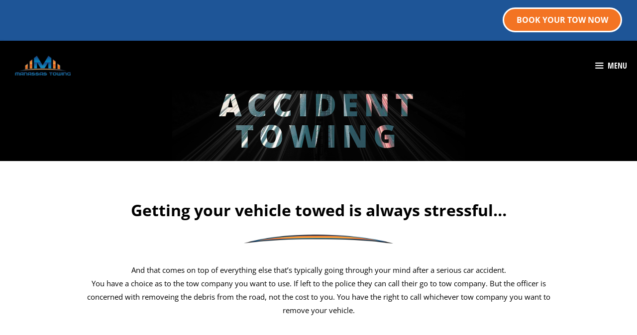

--- FILE ---
content_type: text/html; charset=UTF-8
request_url: https://mtowing.com/accident-towing/
body_size: 45734
content:
<!DOCTYPE html>
<html lang="en-US">
<head><script data-pagespeed-no-defer data-two-no-delay type="text/javascript" >var two_worker_data_critical_data = {"critical_data":{"critical_css":true,"critical_fonts":true}}</script><script data-pagespeed-no-defer data-two-no-delay type="text/javascript" >var two_worker_data_font = {"font":[]}</script><script data-pagespeed-no-defer data-two-no-delay type="text/javascript" >var two_worker_data_excluded_js = {"js":[]}</script><script data-pagespeed-no-defer data-two-no-delay type="text/javascript" >var two_worker_data_js = {"js":[{"inline":true,"code":"[base64]","id":"","uid":"two_69686952d68fe","exclude_blob":false,"excluded_from_delay":false},{"inline":false,"url":"https:\/\/mtowing.com\/wp-includes\/js\/jquery\/jquery.min.js?ver=3.7.1","id":"jquery-core-js","uid":"two_69686952d6948","exclude_blob":false,"excluded_from_delay":false},{"inline":false,"url":"https:\/\/mtowing.com\/wp-includes\/js\/jquery\/jquery-migrate.min.js?ver=3.4.1","id":"jquery-migrate-js","uid":"two_69686952d695d","exclude_blob":false,"excluded_from_delay":false},{"inline":false,"url":"https:\/\/mtowing.com\/wp-content\/plugins\/bbpowerpack\/assets\/js\/jquery.cookie.min.js?ver=1.4.1","id":"jquery-cookie-js","uid":"two_69686952d696c","exclude_blob":false,"excluded_from_delay":false},{"inline":false,"url":"https:\/\/mtowing.com\/wp-content\/plugins\/gravityforms\/js\/jquery.json.min.js?ver=2.9.25","id":"gform_json-js","uid":"two_69686952d6976","exclude_blob":false,"excluded_from_delay":false},{"inline":true,"code":"[base64]","id":"gform_gravityforms-js-extra","uid":"two_69686952d6981","exclude_blob":false,"excluded_from_delay":false},{"inline":true,"code":"[base64]","id":"gform_gravityforms-js-before","uid":"two_69686952d69a2","exclude_blob":false,"excluded_from_delay":false},{"inline":false,"url":"https:\/\/mtowing.com\/wp-content\/plugins\/gravityforms\/js\/gravityforms.min.js?ver=2.9.25","id":"gform_gravityforms-js","uid":"two_69686952d69c5","exclude_blob":false,"excluded_from_delay":false},{"inline":false,"url":"https:\/\/www.google.com\/recaptcha\/api.js?hl=en&amp;ver=6.6.4#038;render=explicit","id":"gform_recaptcha-js","uid":"two_69686952d69d0","exclude_blob":false,"excluded_from_delay":false},{"inline":false,"url":"https:\/\/mtowing.com\/wp-content\/plugins\/gravityforms\/assets\/js\/dist\/utils.min.js?ver=48a3755090e76a154853db28fc254681","id":"gform_gravityforms_utils-js","uid":"two_69686952d69db","exclude_blob":false,"excluded_from_delay":false},{"inline":true,"code":"[base64]","id":"","uid":"two_69686952d69e7","exclude_blob":false,"excluded_from_delay":false},{"inline":true,"code":"[base64]","id":"","uid":"two_69686952d69f3","exclude_blob":false,"excluded_from_delay":false},{"inline":true,"code":"[base64]","id":"","uid":"two_69686952d6a06","exclude_blob":false,"excluded_from_delay":false},{"inline":true,"code":"d2luZG93LmNyd3BWZXIlMjAlM0QlMjAxJTNC","id":"","uid":"two_69686952d6a44","exclude_blob":false,"excluded_from_delay":false},{"inline":true,"code":"[base64]","id":"","uid":"two_69686952d6a61","exclude_blob":false,"excluded_from_delay":false},{"inline":true,"code":"[base64]","id":"generate-a11y","uid":"two_69686952d6a75","exclude_blob":false,"excluded_from_delay":false},{"inline":false,"url":"https:\/\/mtowing.com\/wp-content\/plugins\/gp-premium\/menu-plus\/functions\/js\/sticky.min.js?ver=2.5.0","id":"generate-sticky-js","uid":"two_69686952d6a8a","exclude_blob":false,"excluded_from_delay":false},{"inline":true,"code":"JTBBdmFyJTIwb2ZmU2lkZSUyMCUzRCUyMCU3QiUyMnNpZGUlMjIlM0ElMjJyaWdodCUyMiU3RCUzQiUwQQ==","id":"generate-offside-js-extra","uid":"two_69686952d6aa2","exclude_blob":false,"excluded_from_delay":false},{"inline":false,"url":"https:\/\/mtowing.com\/wp-content\/plugins\/gp-premium\/menu-plus\/functions\/js\/offside.min.js?ver=2.5.0","id":"generate-offside-js","uid":"two_69686952d6abd","exclude_blob":false,"excluded_from_delay":false},{"inline":false,"url":"https:\/\/mtowing.com\/wp-content\/plugins\/bb-plugin\/js\/jquery.waypoints.min.js?ver=2.8.3.7","id":"jquery-waypoints-js","uid":"two_69686952d6ad5","exclude_blob":false,"excluded_from_delay":false},{"inline":false,"url":"https:\/\/mtowing.com\/wp-content\/plugins\/bbpowerpack\/assets\/js\/modernizr.custom.53451.js?ver=3.6.0","id":"modernizr-custom-js","uid":"two_69686952d6aed","exclude_blob":false,"excluded_from_delay":false},{"inline":false,"url":"https:\/\/mtowing.com\/wp-content\/uploads\/bb-plugin\/cache\/5694-layout.js?ver=0bc0af86c8c802c85298710b24bdc39e","id":"fl-builder-layout-5694-js","uid":"two_69686952d6b05","exclude_blob":false,"excluded_from_delay":false},{"inline":true,"code":"JTBBdmFyJTIwZmxfcmVzcG9uc2l2ZV9jbG9zZSUzRCUyMkNsb3NlJTIyJTBB","id":"fl-builder-layout-5694-js-after","uid":"two_69686952d6b1c","exclude_blob":false,"excluded_from_delay":false},{"inline":true,"code":"[base64]","id":"generate-smooth-scroll-js-extra","uid":"two_69686952d6b36","exclude_blob":false,"excluded_from_delay":false},{"inline":false,"url":"https:\/\/mtowing.com\/wp-content\/plugins\/gp-premium\/general\/js\/smooth-scroll.min.js?ver=2.5.0","id":"generate-smooth-scroll-js","uid":"two_69686952d6b50","exclude_blob":false,"excluded_from_delay":false},{"inline":true,"code":"[base64]","id":"generate-menu-js-extra","uid":"two_69686952d6b68","exclude_blob":false,"excluded_from_delay":false},{"inline":false,"url":"https:\/\/mtowing.com\/wp-content\/themes\/generatepress\/assets\/js\/menu.min.js?ver=3.4.0","id":"generate-menu-js","uid":"two_69686952d6b7e","exclude_blob":false,"excluded_from_delay":false},{"inline":true,"code":"JTBBdmFyJTIwZ2VuZXJhdGVwcmVzc0JhY2tUb1RvcCUyMCUzRCUyMCU3QiUyMnNtb290aCUyMiUzQSUyMjElMjIlN0QlM0IlMEE=","id":"generate-back-to-top-js-extra","uid":"two_69686952d6b9a","exclude_blob":false,"excluded_from_delay":false},{"inline":false,"url":"https:\/\/mtowing.com\/wp-content\/themes\/generatepress\/assets\/js\/back-to-top.min.js?ver=3.4.0","id":"generate-back-to-top-js","uid":"two_69686952d6bb3","exclude_blob":false,"excluded_from_delay":false},{"inline":false,"url":"https:\/\/mtowing.com\/wp-includes\/js\/dist\/dom-ready.min.js?ver=f77871ff7694fffea381","id":"wp-dom-ready-js","uid":"two_69686952d6bca","exclude_blob":false,"excluded_from_delay":false},{"inline":false,"url":"https:\/\/mtowing.com\/wp-includes\/js\/dist\/hooks.min.js?ver=2810c76e705dd1a53b18","id":"wp-hooks-js","uid":"two_69686952d6be3","exclude_blob":false,"excluded_from_delay":false},{"inline":false,"url":"https:\/\/mtowing.com\/wp-includes\/js\/dist\/i18n.min.js?ver=5e580eb46a90c2b997e6","id":"wp-i18n-js","uid":"two_69686952d6bfc","exclude_blob":false,"excluded_from_delay":false},{"inline":true,"code":"JTBBd3AuaTE4bi5zZXRMb2NhbGVEYXRhJTI4JTIwJTdCJTIwJTI3dGV4dCUyMGRpcmVjdGlvbiU1Q3UwMDA0bHRyJTI3JTNBJTIwJTVCJTIwJTI3bHRyJTI3JTIwJTVEJTIwJTdEJTIwJTI5JTNCJTBB","id":"wp-i18n-js-after","uid":"two_69686952d6c16","exclude_blob":false,"excluded_from_delay":false},{"inline":false,"url":"https:\/\/mtowing.com\/wp-includes\/js\/dist\/a11y.min.js?ver=d90eebea464f6c09bfd5","id":"wp-a11y-js","uid":"two_69686952d6c2e","exclude_blob":false,"excluded_from_delay":false},{"inline":false,"url":"https:\/\/mtowing.com\/wp-content\/plugins\/gravityforms\/js\/placeholders.jquery.min.js?ver=2.9.25","id":"gform_placeholder-js","uid":"two_69686952d6c48","exclude_blob":false,"excluded_from_delay":false},{"inline":false,"url":"https:\/\/mtowing.com\/wp-content\/plugins\/gravityforms\/assets\/js\/dist\/vendor-theme.min.js?ver=4f8b3915c1c1e1a6800825abd64b03cb","id":"gform_gravityforms_theme_vendors-js","uid":"two_69686952d6c61","exclude_blob":false,"excluded_from_delay":false},{"inline":true,"code":"[base64]","id":"gform_gravityforms_theme-js-extra","uid":"two_69686952d6c79","exclude_blob":false,"excluded_from_delay":false},{"inline":false,"url":"https:\/\/mtowing.com\/wp-content\/plugins\/gravityforms\/assets\/js\/dist\/scripts-theme.min.js?ver=244d9e312b90e462b62b2d9b9d415753","id":"gform_gravityforms_theme-js","uid":"two_69686952d6c92","exclude_blob":false,"excluded_from_delay":false},{"inline":false,"url":"\/\/cdn.callrail.com\/companies\/628117652\/wp-0-5-3\/swap.js?ver=6.6.4","id":"swapjs-js","uid":"two_69686952d6caa","exclude_blob":false,"excluded_from_delay":false},{"inline":true,"code":"[base64]","id":"","uid":"two_69686952d6cc3","exclude_blob":false,"excluded_from_delay":false},{"inline":true,"code":"[base64]","id":"","uid":"two_69686952d6cd6","exclude_blob":false,"excluded_from_delay":false},{"inline":true,"code":"JTNC","id":"","uid":"two_69686952d6cfc","exclude_blob":false,"excluded_from_delay":false},{"code":"[base64]","inline":true,"uid":"two_dispatchEvent_script"}]}</script><script data-pagespeed-no-defer data-two-no-delay type="text/javascript" >var two_worker_data_css = {"css":[{"url":"https:\/\/fonts.googleapis.com\/css?family=Open+Sans%3A300%2C300italic%2Cregular%2Citalic%2C600%2C600italic%2C700%2C700italic%2C800%2C800italic%7COpen+Sans+Condensed%3A300%2C300italic%2C700&display=swap","media":"all","uid":""},{"url":"https:\/\/fonts.googleapis.com\/css?family=Open+Sans+Condensed%3A300&display=swap#038;ver=6.6.4","media":"all","uid":""},{"url":"https:\/\/mtowing.com\/wp-content\/cache\/tw_optimize\/css\/two_5694_aggregated_5031697833a1b266bf9fe4d7a52cf38e_delay.min.css?date=1768450386","media":"all","uid":""}]}</script><noscript><link rel="stylesheet" crossorigin="anonymous" class="two_uncritical_css_noscript" media="all" href="https://fonts.googleapis.com/css?family=Open+Sans%3A300%2C300italic%2Cregular%2Citalic%2C600%2C600italic%2C700%2C700italic%2C800%2C800italic%7COpen+Sans+Condensed%3A300%2C300italic%2C700&display=swap"></noscript><noscript><link rel="stylesheet" crossorigin="anonymous" class="two_uncritical_css_noscript" media="all" href="https://fonts.googleapis.com/css?family=Open+Sans+Condensed%3A300&display=swap#038;ver=6.6.4"></noscript><noscript><link rel="stylesheet" crossorigin="anonymous" class="two_uncritical_css_noscript" media="all" href="https://mtowing.com/wp-content/cache/tw_optimize/css/two_5694_aggregated_5031697833a1b266bf9fe4d7a52cf38e_delay.min.css?date=1768450386"></noscript>
	<meta charset="UTF-8">
<script>
var gform;gform||(document.addEventListener("gform_main_scripts_loaded",function(){gform.scriptsLoaded=!0}),document.addEventListener("gform/theme/scripts_loaded",function(){gform.themeScriptsLoaded=!0}),window.addEventListener("DOMContentLoaded",function(){gform.domLoaded=!0}),gform={domLoaded:!1,scriptsLoaded:!1,themeScriptsLoaded:!1,isFormEditor:()=>"function"==typeof InitializeEditor,callIfLoaded:function(o){return!(!gform.domLoaded||!gform.scriptsLoaded||!gform.themeScriptsLoaded&&!gform.isFormEditor()||(gform.isFormEditor()&&console.warn("The use of gform.initializeOnLoaded() is deprecated in the form editor context and will be removed in Gravity Forms 3.1."),o(),0))},initializeOnLoaded:function(o){gform.callIfLoaded(o)||(document.addEventListener("gform_main_scripts_loaded",()=>{gform.scriptsLoaded=!0,gform.callIfLoaded(o)}),document.addEventListener("gform/theme/scripts_loaded",()=>{gform.themeScriptsLoaded=!0,gform.callIfLoaded(o)}),window.addEventListener("DOMContentLoaded",()=>{gform.domLoaded=!0,gform.callIfLoaded(o)}))},hooks:{action:{},filter:{}},addAction:function(o,r,e,t){gform.addHook("action",o,r,e,t)},addFilter:function(o,r,e,t){gform.addHook("filter",o,r,e,t)},doAction:function(o){gform.doHook("action",o,arguments)},applyFilters:function(o){return gform.doHook("filter",o,arguments)},removeAction:function(o,r){gform.removeHook("action",o,r)},removeFilter:function(o,r,e){gform.removeHook("filter",o,r,e)},addHook:function(o,r,e,t,n){null==gform.hooks[o][r]&&(gform.hooks[o][r]=[]);var d=gform.hooks[o][r];null==n&&(n=r+"_"+d.length),gform.hooks[o][r].push({tag:n,callable:e,priority:t=null==t?10:t})},doHook:function(r,o,e){var t;if(e=Array.prototype.slice.call(e,1),null!=gform.hooks[r][o]&&((o=gform.hooks[r][o]).sort(function(o,r){return o.priority-r.priority}),o.forEach(function(o){"function"!=typeof(t=o.callable)&&(t=window[t]),"action"==r?t.apply(null,e):e[0]=t.apply(null,e)})),"filter"==r)return e[0]},removeHook:function(o,r,t,n){var e;null!=gform.hooks[o][r]&&(e=(e=gform.hooks[o][r]).filter(function(o,r,e){return!!(null!=n&&n!=o.tag||null!=t&&t!=o.priority)}),gform.hooks[o][r]=e)}});
</script>

	<script data-pagespeed-no-defer data-two-no-delay type="text/javascript">window.addEventListener("load",function(){window.two_page_loaded=true;});function logLoaded(){console.log("window is loaded");}
(function listen(){if(window.two_page_loaded){logLoaded();}else{console.log("window is notLoaded");window.setTimeout(listen,50);}})();function applyElementorControllers(){if(!window.elementorFrontend)return;window.elementorFrontend.init()}
function applyViewCss(cssUrl){if(!cssUrl)return;const cssNode=document.createElement('link');cssNode.setAttribute("href",cssUrl);cssNode.setAttribute("rel","stylesheet");cssNode.setAttribute("type","text/css");document.head.appendChild(cssNode);}
var two_scripts_load=true;var two_load_delayed_javascript=function(event){if(two_scripts_load){two_scripts_load=false;two_connect_script(0);if(typeof two_delay_custom_js_new=="object"){document.dispatchEvent(two_delay_custom_js_new)}
window.two_delayed_loading_events.forEach(function(event){console.log("removed event listener");document.removeEventListener(event,two_load_delayed_javascript,false)});}};function two_loading_events(event){setTimeout(function(event){return function(){var t=function(eventType,elementClientX,elementClientY){var _event=new Event(eventType,{bubbles:true,cancelable:true});if(eventType==="click"){_event.clientX=elementClientX;_event.clientY=elementClientY}else{_event.touches=[{clientX:elementClientX,clientY:elementClientY}]}
return _event};var element;if(event&&event.type==="touchend"){var touch=event.changedTouches[0];element=document.elementFromPoint(touch.clientX,touch.clientY);element.dispatchEvent(t('touchstart',touch.clientX,touch.clientY));element.dispatchEvent(t('touchend',touch.clientX,touch.clientY));element.dispatchEvent(t('click',touch.clientX,touch.clientY));}else if(event&&event.type==="click"){element=document.elementFromPoint(event.clientX,event.clientY);element.dispatchEvent(t(event.type,event.clientX,event.clientY));}}}(event),150);}</script><script data-pagespeed-no-defer data-two-no-delay type="text/javascript">window.two_delayed_loading_attribute="data-twodelayedjs";window.two_delayed_js_load_libs_first="";window.two_delayed_loading_events=["mousemove","click","keydown","wheel","touchmove","touchend"];window.two_event_listeners=[];</script><script data-pagespeed-no-defer data-two-no-delay type="text/javascript">document.onreadystatechange=function(){if(document.readyState==="interactive"){if(window.two_delayed_loading_attribute!==undefined){window.two_delayed_loading_events.forEach(function(ev){window.two_event_listeners[ev]=document.addEventListener(ev,two_load_delayed_javascript,{passive:false})});}
if(window.two_delayed_loading_attribute_css!==undefined){window.two_delayed_loading_events_css.forEach(function(ev){window.two_event_listeners_css[ev]=document.addEventListener(ev,two_load_delayed_css,{passive:false})});}
if(window.two_load_delayed_iframe!==undefined){window.two_delayed_loading_iframe_events.forEach(function(ev){window.two_iframe_event_listeners[ev]=document.addEventListener(ev,two_load_delayed_iframe,{passive:false})});}}}</script><meta name='robots' content='index, follow, max-image-preview:large, max-snippet:-1, max-video-preview:-1' />
<meta name="viewport" content="width=device-width, initial-scale=1">
	<!-- This site is optimized with the Yoast SEO plugin v23.5 - https://yoast.com/wordpress/plugins/seo/ -->
	<title>Accident Towing | Manassas Towing | Roadside Assistance | Gainesville |</title>
	<meta name="description" content="Manassas Towing is a comprehensive truck and auto service provider with two storage lots and one main office in Manassas Park and Gainesville, VA." />
	<link rel="canonical" href="https://mtowing.com/accident-towing/" />
	<meta property="og:locale" content="en_US" />
	<meta property="og:type" content="article" />
	<meta property="og:title" content="Accident Towing | Manassas Towing | Roadside Assistance | Gainesville |" />
	<meta property="og:description" content="Manassas Towing is a comprehensive truck and auto service provider with two storage lots and one main office in Manassas Park and Gainesville, VA." />
	<meta property="og:url" content="https://mtowing.com/accident-towing/" />
	<meta property="og:site_name" content="Manassas Towing | Light to Heavy-Duty Towing | Manassas VA" />
	<meta property="article:modified_time" content="2025-03-26T13:50:55+00:00" />
	<meta property="og:image" content="https://mtowing.com/wp-content/uploads/2020/04/ManassasTowing-underline.png" />
	<meta name="twitter:card" content="summary_large_image" />
	<meta name="twitter:label1" content="Est. reading time" />
	<meta name="twitter:data1" content="2 minutes" />
	<script type="application/ld+json" class="yoast-schema-graph">{"@context":"https://schema.org","@graph":[{"@type":"WebPage","@id":"https://mtowing.com/accident-towing/","url":"https://mtowing.com/accident-towing/","name":"Accident Towing | Manassas Towing | Roadside Assistance | Gainesville |","isPartOf":{"@id":"https://mtowing.com/#website"},"primaryImageOfPage":{"@id":"https://mtowing.com/accident-towing/#primaryimage"},"image":{"@id":"https://mtowing.com/accident-towing/#primaryimage"},"thumbnailUrl":"https://mtowing.com/wp-content/uploads/2020/04/ManassasTowing-underline.png","datePublished":"2020-06-24T13:47:42+00:00","dateModified":"2025-03-26T13:50:55+00:00","description":"Manassas Towing is a comprehensive truck and auto service provider with two storage lots and one main office in Manassas Park and Gainesville, VA.","breadcrumb":{"@id":"https://mtowing.com/accident-towing/#breadcrumb"},"inLanguage":"en-US","potentialAction":[{"@type":"ReadAction","target":["https://mtowing.com/accident-towing/"]}]},{"@type":"ImageObject","inLanguage":"en-US","@id":"https://mtowing.com/accident-towing/#primaryimage","url":"https://mtowing.com/wp-content/uploads/2020/04/ManassasTowing-underline.png","contentUrl":"https://mtowing.com/wp-content/uploads/2020/04/ManassasTowing-underline.png","width":1920,"height":115,"caption":"Manassastowing Underline"},{"@type":"BreadcrumbList","@id":"https://mtowing.com/accident-towing/#breadcrumb","itemListElement":[{"@type":"ListItem","position":1,"name":"Home","item":"https://mtowing.com/"},{"@type":"ListItem","position":2,"name":"Accident Towing"}]},{"@type":"WebSite","@id":"https://mtowing.com/#website","url":"https://mtowing.com/","name":"Manassas Towing | Light to Heavy-Duty Towing | Manassas VA","description":"","publisher":{"@id":"https://mtowing.com/#organization"},"potentialAction":[{"@type":"SearchAction","target":{"@type":"EntryPoint","urlTemplate":"https://mtowing.com/?s={search_term_string}"},"query-input":{"@type":"PropertyValueSpecification","valueRequired":true,"valueName":"search_term_string"}}],"inLanguage":"en-US"},{"@type":"Organization","@id":"https://mtowing.com/#organization","name":"Manassas Towing | Light to Heavy-Duty Towing | Manassas VA","url":"https://mtowing.com/","logo":{"@type":"ImageObject","inLanguage":"en-US","@id":"https://mtowing.com/#/schema/logo/image/","url":"https://mtowing.com/wp-content/uploads/2020/04/ManassasTowing-logo-1.png","contentUrl":"https://mtowing.com/wp-content/uploads/2020/04/ManassasTowing-logo-1.png","width":500,"height":179,"caption":"Manassas Towing | Light to Heavy-Duty Towing | Manassas VA"},"image":{"@id":"https://mtowing.com/#/schema/logo/image/"}}]}</script>
	<!-- / Yoast SEO plugin. -->


<link rel='dns-prefetch' href='//www.google.com' />
<link href='https://fonts.gstatic.com' crossorigin rel='preconnect' />
<link href='https://fonts.googleapis.com' crossorigin rel='preconnect' />
<link rel="alternate" type="application/rss+xml" title="Manassas Towing | Light to Heavy-Duty Towing | Manassas VA &raquo; Feed" href="https://mtowing.com/feed/" />
<link rel="alternate" type="application/rss+xml" title="Manassas Towing | Light to Heavy-Duty Towing | Manassas VA &raquo; Comments Feed" href="https://mtowing.com/comments/feed/" />
<link rel="preload" href="https://mtowing.com/wp-content/plugins/bb-plugin/fonts/fontawesome/5.15.4/webfonts/fa-solid-900.woff2" as="font" type="font/woff2" crossorigin="anonymous">
<link rel="preload" href="https://mtowing.com/wp-content/plugins/bb-plugin/fonts/fontawesome/5.15.4/webfonts/fa-brands-400.woff2" as="font" type="font/woff2" crossorigin="anonymous">
<script data-two_delay_src='inline' data-two_delay_id="two_69686952d68fe"></script>
























<!--n2css--><script data-two_delay_id="two_69686952d6948" data-two_delay_src="https://mtowing.com/wp-includes/js/jquery/jquery.min.js?ver=3.7.1" id="jquery-core-js"></script>
<script data-two_delay_id="two_69686952d695d" data-two_delay_src="https://mtowing.com/wp-includes/js/jquery/jquery-migrate.min.js?ver=3.4.1" id="jquery-migrate-js"></script>
<script data-two_delay_id="two_69686952d696c" data-two_delay_src="https://mtowing.com/wp-content/plugins/bbpowerpack/assets/js/jquery.cookie.min.js?ver=1.4.1" id="jquery-cookie-js"></script>
<script data-two_delay_id="two_69686952d6976" defer='defer' data-two_delay_src="https://mtowing.com/wp-content/plugins/gravityforms/js/jquery.json.min.js?ver=2.9.25" id="gform_json-js"></script>
<script data-two_delay_src='inline' data-two_delay_id="two_69686952d6981" id="gform_gravityforms-js-extra"></script>
<script data-two_delay_src='inline' data-two_delay_id="two_69686952d69a2" id="gform_gravityforms-js-before"></script>
<script data-two_delay_id="two_69686952d69c5" defer='defer' data-two_delay_src="https://mtowing.com/wp-content/plugins/gravityforms/js/gravityforms.min.js?ver=2.9.25" id="gform_gravityforms-js"></script>
<script data-two_delay_id="two_69686952d69d0" defer='defer' data-two_delay_src="https://www.google.com/recaptcha/api.js?hl=en&amp;ver=6.6.4#038;render=explicit" id="gform_recaptcha-js"></script>
<script data-two_delay_id="two_69686952d69db" defer='defer' data-two_delay_src="https://mtowing.com/wp-content/plugins/gravityforms/assets/js/dist/utils.min.js?ver=48a3755090e76a154853db28fc254681" id="gform_gravityforms_utils-js"></script>
<link rel="https://api.w.org/" href="https://mtowing.com/wp-json/" /><link rel="alternate" title="JSON" type="application/json" href="https://mtowing.com/wp-json/wp/v2/pages/5694" /><link rel="EditURI" type="application/rsd+xml" title="RSD" href="https://mtowing.com/xmlrpc.php?rsd" />
<meta name="generator" content="WordPress 6.6.4" />
<link rel='shortlink' href='https://mtowing.com/?p=5694' />
<link rel="alternate" title="oEmbed (JSON)" type="application/json+oembed" href="https://mtowing.com/wp-json/oembed/1.0/embed?url=https%3A%2F%2Fmtowing.com%2Faccident-towing%2F" />
<link rel="alternate" title="oEmbed (XML)" type="text/xml+oembed" href="https://mtowing.com/wp-json/oembed/1.0/embed?url=https%3A%2F%2Fmtowing.com%2Faccident-towing%2F&#038;format=xml" />
		<script data-two_delay_src='inline' data-two_delay_id="two_69686952d69e7"></script>
		<!-- Google Tag Manager -->
<script data-two_delay_src='inline' data-two_delay_id="two_69686952d69f3"></script>
<!-- End Google Tag Manager --><link rel="icon" href="https://mtowing.com/wp-content/uploads/2020/04/cropped-ManassasTowing-logo-1-32x32.png" sizes="32x32" />
<link rel="icon" href="https://mtowing.com/wp-content/uploads/2020/04/cropped-ManassasTowing-logo-1-192x192.png" sizes="192x192" />
<link rel="apple-touch-icon" href="https://mtowing.com/wp-content/uploads/2020/04/cropped-ManassasTowing-logo-1-180x180.png" />
<meta name="msapplication-TileImage" content="https://mtowing.com/wp-content/uploads/2020/04/cropped-ManassasTowing-logo-1-270x270.png" />
<style id='two_critical_bg' class='two_critical_bg'>/* Autogenerated by 10Web Booster plugin*/

                    @media (min-width: 320px) and (max-width: 480px) { 
 
.fl-node-5ef3598b9b3cd > .fl-row-content-wrap:not(.two_bg) {  background-image: url(data:image/svg+xml,%3Csvg%20xmlns=%22http://www.w3.org/2000/svg%22%20viewBox=%220%200%20%20%22%3E%3C/svg%3E#}https://mtowing.com/wp-content/uploads/2020/04/highway-timelaps-black-white-768x422.jpg) !important;  }  
.fl-node-5ef3598b9b4ed > .fl-row-content-wrap:not(.two_bg) {  background-image: url(data:image/svg+xml,%3Csvg%20xmlns=%22http://www.w3.org/2000/svg%22%20viewBox=%220%200%20%20%22%3E%3C/svg%3E#}https://mtowing.com/wp-content/uploads/2020/04/Manassas-Towing-footer-logo-2.png) !important;  }  
.fl-node-5ef3598b9b654 > .fl-col-content:not(.two_bg) {  background-image: url(data:image/svg+xml,%3Csvg%20xmlns=%22http://www.w3.org/2000/svg%22%20viewBox=%220%200%20%20%22%3E%3C/svg%3E#}https://mtowing.com/wp-content/uploads/2020/04/Manassas-Towing-26-768x355.jpg) !important;  }  
.fl-node-5ef3598b9b26f > .fl-col-content:not(.two_bg) {  background-image: url(data:image/svg+xml,%3Csvg%20xmlns=%22http://www.w3.org/2000/svg%22%20viewBox=%220%200%20%20%22%3E%3C/svg%3E#}https://mtowing.com/wp-content/uploads/2020/04/Generic-MainPic3.jpg) !important;  }  
.fl-node-5ef3598b9b234 > .fl-col-content:not(.two_bg) {  background-image: url(data:image/svg+xml,%3Csvg%20xmlns=%22http://www.w3.org/2000/svg%22%20viewBox=%220%200%20%20%22%3E%3C/svg%3E#}https://mtowing.com/wp-content/uploads/2020/06/guy-calling-towtruck-side-road-768x512.jpg) !important;  }  
.fl-node-5ef3598b9b73e .pp-fancy-heading-title:not(.two_bg) {  background-image: url(data:image/svg+xml,%3Csvg%20xmlns=%22http://www.w3.org/2000/svg%22%20viewBox=%220%200%20%20%22%3E%3C/svg%3E#}https://mtowing.com/wp-content/uploads/2020/04/highway-timelaps-768x422.jpg) !important;  } }</style><style class="two_critical_css" type="text/css">@media screen and (max-width:650px){body{padding-bottom:60px}}ol,ul{box-sizing:border-box}.editor-styles-wrapper,.entry-content{counter-reset:footnotes}:root{--wp--preset--font-size--normal:16px;--wp--preset--font-size--huge:42px}.screen-reader-text{border:0;clip:rect(1px,1px,1px,1px);clip-path:inset(50%);height:1px;margin:-1px;overflow:hidden;padding:0;position:absolute;width:1px;word-wrap:normal!important}html :where(img[class*=wp-image-]){height:auto;max-width:100%}:root{--wp--preset--aspect-ratio--square:1;--wp--preset--aspect-ratio--4-3:4/3;--wp--preset--aspect-ratio--3-4:3/4;--wp--preset--aspect-ratio--3-2:3/2;--wp--preset--aspect-ratio--2-3:2/3;--wp--preset--aspect-ratio--16-9:16/9;--wp--preset--aspect-ratio--9-16:9/16;--wp--preset--color--black:#000000;--wp--preset--color--cyan-bluish-gray:#abb8c3;--wp--preset--color--white:#ffffff;--wp--preset--color--pale-pink:#f78da7;--wp--preset--color--vivid-red:#cf2e2e;--wp--preset--color--luminous-vivid-orange:#ff6900;--wp--preset--color--luminous-vivid-amber:#fcb900;--wp--preset--color--light-green-cyan:#7bdcb5;--wp--preset--color--vivid-green-cyan:#00d084;--wp--preset--color--pale-cyan-blue:#8ed1fc;--wp--preset--color--vivid-cyan-blue:#0693e3;--wp--preset--color--vivid-purple:#9b51e0;--wp--preset--color--contrast:var(--contrast);--wp--preset--color--contrast-2:var(--contrast-2);--wp--preset--color--contrast-3:var(--contrast-3);--wp--preset--color--base:var(--base);--wp--preset--color--base-2:var(--base-2);--wp--preset--color--base-3:var(--base-3);--wp--preset--color--accent:var(--accent);--wp--preset--gradient--vivid-cyan-blue-to-vivid-purple:linear-gradient(135deg,rgba(6,147,227,1) 0%,rgb(155,81,224) 100%);--wp--preset--gradient--light-green-cyan-to-vivid-green-cyan:linear-gradient(135deg,rgb(122,220,180) 0%,rgb(0,208,130) 100%);--wp--preset--gradient--luminous-vivid-amber-to-luminous-vivid-orange:linear-gradient(135deg,rgba(252,185,0,1) 0%,rgba(255,105,0,1) 100%);--wp--preset--gradient--luminous-vivid-orange-to-vivid-red:linear-gradient(135deg,rgba(255,105,0,1) 0%,rgb(207,46,46) 100%);--wp--preset--gradient--very-light-gray-to-cyan-bluish-gray:linear-gradient(135deg,rgb(238,238,238) 0%,rgb(169,184,195) 100%);--wp--preset--gradient--cool-to-warm-spectrum:linear-gradient(135deg,rgb(74,234,220) 0%,rgb(151,120,209) 20%,rgb(207,42,186) 40%,rgb(238,44,130) 60%,rgb(251,105,98) 80%,rgb(254,248,76) 100%);--wp--preset--gradient--blush-light-purple:linear-gradient(135deg,rgb(255,206,236) 0%,rgb(152,150,240) 100%);--wp--preset--gradient--blush-bordeaux:linear-gradient(135deg,rgb(254,205,165) 0%,rgb(254,45,45) 50%,rgb(107,0,62) 100%);--wp--preset--gradient--luminous-dusk:linear-gradient(135deg,rgb(255,203,112) 0%,rgb(199,81,192) 50%,rgb(65,88,208) 100%);--wp--preset--gradient--pale-ocean:linear-gradient(135deg,rgb(255,245,203) 0%,rgb(182,227,212) 50%,rgb(51,167,181) 100%);--wp--preset--gradient--electric-grass:linear-gradient(135deg,rgb(202,248,128) 0%,rgb(113,206,126) 100%);--wp--preset--gradient--midnight:linear-gradient(135deg,rgb(2,3,129) 0%,rgb(40,116,252) 100%);--wp--preset--font-size--small:13px;--wp--preset--font-size--medium:20px;--wp--preset--font-size--large:36px;--wp--preset--font-size--x-large:42px;--wp--preset--spacing--20:0.44rem;--wp--preset--spacing--30:0.67rem;--wp--preset--spacing--40:1rem;--wp--preset--spacing--50:1.5rem;--wp--preset--spacing--60:2.25rem;--wp--preset--spacing--70:3.38rem;--wp--preset--spacing--80:5.06rem;--wp--preset--shadow--natural:6px 6px 9px rgba(0, 0, 0, 0.2);--wp--preset--shadow--deep:12px 12px 50px rgba(0, 0, 0, 0.4);--wp--preset--shadow--sharp:6px 6px 0px rgba(0, 0, 0, 0.2);--wp--preset--shadow--outlined:6px 6px 0px -3px rgba(255, 255, 255, 1), 6px 6px rgba(0, 0, 0, 1);--wp--preset--shadow--crisp:6px 6px 0px rgba(0, 0, 0, 1)}.fa,.fab,.fad,.fal,.far,.fas{-moz-osx-font-smoothing:grayscale;-webkit-font-smoothing:antialiased;display:inline-block;font-style:normal;font-variant:normal;text-rendering:auto;line-height:1}.fa-envelope:before{content:"\f0e0"}.fa-facebook-f:before{content:"\f39e"}.fa-google:before{content:"\f1a0"}.fa-instagram:before{content:"\f16d"}.fa-map-marker-alt:before{content:"\f3c5"}.fa-phone:before{content:"\f095"}.fa-phone-alt:before{content:"\f879"}.fa-times:before{content:"\f00d"}.fa-twitter:before{content:"\f099"}.fa-yelp:before{content:"\f1e9"}.fab{font-family:"Font Awesome 5 Brands"}.fab,.far{font-weight:400}.fa,.far,.fas{font-family:"Font Awesome 5 Free"}.fa,.fas{font-weight:900}.fl-builder-content *,.fl-builder-content *:before,.fl-builder-content *:after{-webkit-box-sizing:border-box;-moz-box-sizing:border-box;box-sizing:border-box}.fl-row:before,.fl-row:after,.fl-row-content:before,.fl-row-content:after,.fl-col-group:before,.fl-col-group:after,.fl-col:before,.fl-col:after,.fl-module:before,.fl-module:after,.fl-module-content:before,.fl-module-content:after{display:table;content:" "}.fl-row:after,.fl-row-content:after,.fl-col-group:after,.fl-col:after,.fl-module:after,.fl-module-content:after{clear:both}.fl-clear{clear:both}.fl-row,.fl-row-content{margin-left:auto;margin-right:auto;min-width:0}.fl-row-content-wrap{position:relative}.fl-row-bg-overlay .fl-row-content-wrap:after{border-radius:inherit;content:'';display:block;position:absolute;top:0;right:0;bottom:0;left:0;z-index:0}.fl-row-bg-overlay .fl-row-content{position:relative;z-index:1}.fl-row-default-height .fl-row-content-wrap,.fl-row-custom-height .fl-row-content-wrap{display:-webkit-box;display:-webkit-flex;display:-ms-flexbox;display:flex;min-height:100vh}.fl-row-default-height .fl-row-content-wrap,.fl-row-custom-height .fl-row-content-wrap{min-height:0}.fl-row-default-height .fl-row-content,.fl-row-full-height .fl-row-content,.fl-row-custom-height .fl-row-content{-webkit-box-flex:1 1 auto;-moz-box-flex:1 1 auto;-webkit-flex:1 1 auto;-ms-flex:1 1 auto;flex:1 1 auto}.fl-row-default-height .fl-row-full-width.fl-row-content,.fl-row-full-height .fl-row-full-width.fl-row-content,.fl-row-custom-height .fl-row-full-width.fl-row-content{max-width:100%;width:100%}.fl-row-default-height.fl-row-align-center .fl-row-content-wrap,.fl-row-full-height.fl-row-align-center .fl-row-content-wrap,.fl-row-custom-height.fl-row-align-center .fl-row-content-wrap{align-items:center;justify-content:center;-webkit-align-items:center;-webkit-box-align:center;-webkit-box-pack:center;-webkit-justify-content:center;-ms-flex-align:center;-ms-flex-pack:center}.fl-row-default-height.fl-row-align-bottom .fl-row-content-wrap,.fl-row-full-height.fl-row-align-bottom .fl-row-content-wrap,.fl-row-custom-height.fl-row-align-bottom .fl-row-content-wrap{align-items:flex-end;justify-content:flex-end;-webkit-align-items:flex-end;-webkit-justify-content:flex-end;-webkit-box-align:end;-webkit-box-pack:end;-ms-flex-align:end;-ms-flex-pack:end}.fl-col-group-equal-height{display:flex;flex-wrap:wrap;width:100%}.fl-col-group-equal-height .fl-col,.fl-col-group-equal-height .fl-col-content{display:flex;flex:1 1 auto}.fl-col-group-equal-height .fl-col-content{flex-direction:column;flex-shrink:1;min-width:1px;max-width:100%;width:100%}.fl-col-group-equal-height:before,.fl-col-group-equal-height .fl-col:before,.fl-col-group-equal-height .fl-col-content:before,.fl-col-group-equal-height:after,.fl-col-group-equal-height .fl-col:after,.fl-col-group-equal-height .fl-col-content:after{content:none}.fl-col-group-nested.fl-col-group-equal-height.fl-col-group-align-top .fl-col-content,.fl-col-group-equal-height.fl-col-group-align-top .fl-col-content{justify-content:flex-start}.fl-col-group-nested.fl-col-group-equal-height.fl-col-group-align-center .fl-col-content,.fl-col-group-equal-height.fl-col-group-align-center .fl-col-content{align-items:center;justify-content:center}.fl-col-group-equal-height.fl-col-group-align-center .fl-module,.fl-col-group-equal-height.fl-col-group-align-center .fl-col-group{width:100%}.fl-col{float:left;min-height:1px}.fl-col-bg-overlay .fl-col-content{position:relative}.fl-col-bg-overlay .fl-col-content:after{border-radius:inherit;content:'';display:block;position:absolute;top:0;right:0;bottom:0;left:0;z-index:0}.fl-col-bg-overlay .fl-module{position:relative;z-index:2}.fl-module img{max-width:100%}.fl-builder-module-template{margin:0 auto;max-width:1100px;padding:20px}.fl-builder-content a.fl-button,.fl-builder-content a.fl-button:visited{border-radius:4px;-moz-border-radius:4px;-webkit-border-radius:4px;display:inline-block;font-size:16px;font-weight:400;line-height:18px;padding:12px 24px;text-decoration:none;text-shadow:none}.fl-builder-content .fl-button-center{text-align:center}.fl-builder-content .fl-button i{font-size:1.3em;height:auto;margin-right:8px;vertical-align:middle;width:auto}.fl-builder-content .fl-button-has-icon .fl-button-text{vertical-align:middle}.fl-icon{display:table-cell;vertical-align:middle}.fl-icon a{text-decoration:none}.fl-icon i{float:right;height:auto;width:auto}.fl-icon i:before{border:none!important;height:auto;width:auto}.fl-photo{line-height:0;position:relative}.fl-photo-align-center{text-align:center}.fl-photo-content{display:inline-block;line-height:0;position:relative;max-width:100%}.fl-photo-content img{display:inline;height:auto;max-width:100%}.fl-animation{opacity:0}.fl-row-bg-overlay .fl-row-content{z-index:2}.fl-builder-content a.fl-button,.fl-builder-content a.fl-button:visited{background:#fafafa;border:1px solid #ccc;color:#333}.fl-builder-content a.fl-button *,.fl-builder-content a.fl-button:visited *{color:#333}@media (max-width:768px){.fl-row-content-wrap{background-attachment:scroll!important}.fl-row-bg-parallax .fl-row-content-wrap{background-attachment:scroll!important;background-position:center center!important}.fl-col-group.fl-col-group-equal-height{display:block}.fl-col-group.fl-col-group-equal-height.fl-col-group-custom-width{display:-webkit-box;display:-webkit-flex;display:flex}.fl-col-group.fl-col-group-responsive-reversed{display:-webkit-flex;display:flex;-webkit-flex-wrap:wrap-reverse;flex-wrap:wrap-reverse;flex-direction:row-reverse}.fl-col-group.fl-col-group-responsive-reversed .fl-col:not(.fl-col-small-custom-width){flex-basis:100%;width:100%!important}.fl-col-group.fl-col-group-medium-reversed:not(.fl-col-group-responsive-reversed){display:unset;display:unset;-webkit-flex-wrap:unset;flex-wrap:unset;flex-direction:unset}.fl-col{clear:both;float:none;margin-left:auto;margin-right:auto;width:auto!important}.fl-col-small:not(.fl-col-small-full-width){max-width:400px}.fl-block-col-resize{display:none}.fl-row[data-node] .fl-row-content-wrap{margin:0;padding-left:0;padding-right:0}.fl-row[data-node] .fl-bg-video,.fl-row[data-node] .fl-bg-slideshow{left:0;right:0}.fl-col[data-node] .fl-col-content{margin:0;padding-left:0;padding-right:0}}.fl-row-fixed-width{max-width:1200px}.fl-row-content-wrap{margin-top:0;margin-right:0;margin-bottom:0;margin-left:0;padding-top:20px;padding-right:20px;padding-bottom:20px;padding-left:20px}.fl-col-content{margin-top:0;margin-right:0;margin-bottom:0;margin-left:0;padding-top:0;padding-right:0;padding-bottom:0;padding-left:0}.fl-module-content,:where(.fl-module:not(:has(>.fl-module-content))){margin-top:20px;margin-right:20px;margin-bottom:20px;margin-left:20px}.fl-node-5ef3598b9b3cd.fl-row-full-height>.fl-row-content-wrap,.fl-node-5ef3598b9b3cd.fl-row-custom-height>.fl-row-content-wrap{display:-webkit-box;display:-webkit-flex;display:-ms-flexbox;display:flex}.fl-node-5ef3598b9b3cd.fl-row-custom-height>.fl-row-content-wrap{min-height:0}.fl-node-5ef3598b9b3cd>.fl-row-content-wrap{background-color:#000;background-image:url(data:image/svg+xml,%3Csvg%20xmlns=%22http://www.w3.org/2000/svg%22%20viewBox=%220%200%20%20%22%3E%3C/svg%3E#}https://mtowing.com/wp-content/uploads/2020/04/highway-timelaps-black-white.jpg);background-repeat:no-repeat;background-position:center bottom;background-attachment:scroll;background-size:contain}.fl-node-5ef3598b9b3cd>.fl-row-content-wrap:after{background-color:rgb(0 0 0 / .77)}.fl-node-5ef3598b9b3cd.fl-row-custom-height>.fl-row-content-wrap{min-height:45vh}@media (max-width:1150px){.fl-node-5ef3598b9b3cd.fl-row-custom-height>.fl-row-content-wrap{min-height:30vh}}@media (max-width:768px){.fl-node-5ef3598b9b3cd.fl-row-custom-height>.fl-row-content-wrap{min-height:10vh}}.fl-node-5ef3598b9b3cd>.fl-row-content-wrap{padding-top:0;padding-right:0;padding-bottom:0;padding-left:0}.fl-node-5ef3598b9b05f{color:#000}.fl-builder-content .fl-node-5ef3598b9b05f *:not(input):not(textarea):not(select):not(a):not(h1):not(h2):not(h3):not(h4):not(h5):not(h6):not(.fl-menu-mobile-toggle){color:inherit}.fl-builder-content .fl-node-5ef3598b9b05f h1,.fl-builder-content .fl-node-5ef3598b9b05f h2,.fl-builder-content .fl-node-5ef3598b9b05f h3,.fl-builder-content .fl-node-5ef3598b9b05f h4,.fl-builder-content .fl-node-5ef3598b9b05f h5,.fl-builder-content .fl-node-5ef3598b9b05f h6,.fl-builder-content .fl-node-5ef3598b9b05f h1 a,.fl-builder-content .fl-node-5ef3598b9b05f h2 a,.fl-builder-content .fl-node-5ef3598b9b05f h3 a,.fl-builder-content .fl-node-5ef3598b9b05f h4 a,.fl-builder-content .fl-node-5ef3598b9b05f h5 a,.fl-builder-content .fl-node-5ef3598b9b05f h6 a{color:#000}.fl-node-5ef3598b9b05f .fl-row-content{max-width:1100px}.fl-node-5ef3598b9b05f>.fl-row-content-wrap{margin-right:0;margin-left:0}@media (max-width:768px){.fl-node-5ef3598b9b05f.fl-row>.fl-row-content-wrap{margin-top:0;margin-right:0;margin-bottom:0;margin-left:0}}.fl-node-5ef3598b9b05f>.fl-row-content-wrap{padding-top:80px;padding-right:0;padding-bottom:80px;padding-left:0}@media (max-width:1150px){.fl-node-5ef3598b9b05f.fl-row>.fl-row-content-wrap{padding-top:0;padding-right:0;padding-bottom:0;padding-left:0}}@media (max-width:768px){.fl-node-5ef3598b9b05f.fl-row>.fl-row-content-wrap{padding-top:10px;padding-right:0;padding-left:0}}.fl-node-5ef3598b9b2e4{color:#fff}.fl-builder-content .fl-node-5ef3598b9b2e4 *:not(input):not(textarea):not(select):not(a):not(h1):not(h2):not(h3):not(h4):not(h5):not(h6):not(.fl-menu-mobile-toggle){color:inherit}.fl-builder-content .fl-node-5ef3598b9b2e4 h1,.fl-builder-content .fl-node-5ef3598b9b2e4 h2,.fl-builder-content .fl-node-5ef3598b9b2e4 h3,.fl-builder-content .fl-node-5ef3598b9b2e4 h4,.fl-builder-content .fl-node-5ef3598b9b2e4 h5,.fl-builder-content .fl-node-5ef3598b9b2e4 h6,.fl-builder-content .fl-node-5ef3598b9b2e4 h1 a,.fl-builder-content .fl-node-5ef3598b9b2e4 h2 a,.fl-builder-content .fl-node-5ef3598b9b2e4 h3 a,.fl-builder-content .fl-node-5ef3598b9b2e4 h4 a,.fl-builder-content .fl-node-5ef3598b9b2e4 h5 a,.fl-builder-content .fl-node-5ef3598b9b2e4 h6 a{color:#fff}.fl-node-5ef3598b9b2e4>.fl-row-content-wrap{border-top-width:1px;border-right-width:0;border-bottom-width:1px;border-left-width:0}@media (max-width:768px){.fl-node-5ef3598b9b2e4.fl-row>.fl-row-content-wrap{margin-right:0;margin-left:0}}.fl-node-5ef3598b9b2e4>.fl-row-content-wrap{padding-top:0;padding-right:0;padding-bottom:0;padding-left:0}@media (max-width:768px){.fl-node-5ef3598b9b2e4.fl-row>.fl-row-content-wrap{padding-right:0;padding-left:0}}.fl-node-5ef3598b9b4ed{color:#000}.fl-builder-content .fl-node-5ef3598b9b4ed *:not(input):not(textarea):not(select):not(a):not(h1):not(h2):not(h3):not(h4):not(h5):not(h6):not(.fl-menu-mobile-toggle){color:inherit}.fl-builder-content .fl-node-5ef3598b9b4ed a{color:#000}.fl-builder-content .fl-node-5ef3598b9b4ed h1,.fl-builder-content .fl-node-5ef3598b9b4ed h2,.fl-builder-content .fl-node-5ef3598b9b4ed h3,.fl-builder-content .fl-node-5ef3598b9b4ed h4,.fl-builder-content .fl-node-5ef3598b9b4ed h5,.fl-builder-content .fl-node-5ef3598b9b4ed h6,.fl-builder-content .fl-node-5ef3598b9b4ed h1 a,.fl-builder-content .fl-node-5ef3598b9b4ed h2 a,.fl-builder-content .fl-node-5ef3598b9b4ed h3 a,.fl-builder-content .fl-node-5ef3598b9b4ed h4 a,.fl-builder-content .fl-node-5ef3598b9b4ed h5 a,.fl-builder-content .fl-node-5ef3598b9b4ed h6 a{color:#000}.fl-node-5ef3598b9b4ed>.fl-row-content-wrap{background-image:url(data:image/svg+xml,%3Csvg%20xmlns=%22http://www.w3.org/2000/svg%22%20viewBox=%220%200%20%20%22%3E%3C/svg%3E#}https://mtowing.com/wp-content/uploads/2020/04/Manassas-Towing-footer-logo-2.png);background-repeat:no-repeat;background-position:center bottom;background-attachment:scroll;background-size:auto}.fl-node-5ef3598b9b4ed .fl-row-content{max-width:1350px}.fl-node-5ef3598b9b4ed>.fl-row-content-wrap{margin-right:0;margin-left:0}@media (max-width:768px){.fl-node-5ef3598b9b4ed.fl-row>.fl-row-content-wrap{margin-top:0;margin-right:0;margin-bottom:0;margin-left:0}}.fl-node-5ef3598b9b4ed>.fl-row-content-wrap{padding-top:80px;padding-right:0;padding-bottom:160px;padding-left:0}@media (max-width:1150px){.fl-node-5ef3598b9b4ed.fl-row>.fl-row-content-wrap{padding-top:40px;padding-right:40px;padding-bottom:160px;padding-left:40px}}@media (max-width:768px){.fl-node-5ef3598b9b4ed.fl-row>.fl-row-content-wrap{padding-top:20px;padding-right:20px;padding-bottom:160px;padding-left:20px}}.fl-node-5ef3598b9b779{color:#fff}.fl-builder-content .fl-node-5ef3598b9b779 *:not(input):not(textarea):not(select):not(a):not(h1):not(h2):not(h3):not(h4):not(h5):not(h6):not(.fl-menu-mobile-toggle){color:inherit}.fl-builder-content .fl-node-5ef3598b9b779 a{color:#fff}.fl-builder-content .fl-node-5ef3598b9b779 h1,.fl-builder-content .fl-node-5ef3598b9b779 h2,.fl-builder-content .fl-node-5ef3598b9b779 h3,.fl-builder-content .fl-node-5ef3598b9b779 h4,.fl-builder-content .fl-node-5ef3598b9b779 h5,.fl-builder-content .fl-node-5ef3598b9b779 h6,.fl-builder-content .fl-node-5ef3598b9b779 h1 a,.fl-builder-content .fl-node-5ef3598b9b779 h2 a,.fl-builder-content .fl-node-5ef3598b9b779 h3 a,.fl-builder-content .fl-node-5ef3598b9b779 h4 a,.fl-builder-content .fl-node-5ef3598b9b779 h5 a,.fl-builder-content .fl-node-5ef3598b9b779 h6 a{color:#fff}.fl-node-5ef3598b9b779>.fl-row-content-wrap{background-color:#000}.fl-node-5ef3598b9b779 .fl-row-content{max-width:1300px}.fl-node-5ef3598b9b779>.fl-row-content-wrap{margin-top:-1px}@media (max-width:768px){.fl-node-5ef3598b9b779.fl-row>.fl-row-content-wrap{margin-bottom:0}}.fl-node-5ef3598b9b779>.fl-row-content-wrap{padding-top:40px;padding-bottom:0}@media (max-width:1150px){.fl-node-5ef3598b9b779.fl-row>.fl-row-content-wrap{padding-right:30px;padding-bottom:0;padding-left:30px}}@media (max-width:768px){.fl-node-5ef3598b9b779.fl-row>.fl-row-content-wrap{padding-right:20px;padding-bottom:0;padding-left:20px}}.fl-node-5ef3598b9b43d{width:100%}.fl-node-5ef3598b9b654{width:49.7%}.fl-node-5ef3598b9b654>.fl-col-content{background-image:url(data:image/svg+xml,%3Csvg%20xmlns=%22http://www.w3.org/2000/svg%22%20viewBox=%220%200%20%20%22%3E%3C/svg%3E#}https://mtowing.com/wp-content/uploads/2020/04/Manassas-Towing-26.jpg);background-repeat:no-repeat;background-position:center center;background-attachment:scroll;background-size:cover}@media (max-width:1150px){.fl-builder-content .fl-node-5ef3598b9b654{width:100%!important;max-width:none;-webkit-box-flex:0 1 auto;-moz-box-flex:0 1 auto;-webkit-flex:0 1 auto;-ms-flex:0 1 auto;flex:0 1 auto}}@media (max-width:768px){.fl-builder-content .fl-node-5ef3598b9b654{width:100%!important;max-width:none;clear:none;float:left}}.fl-node-5ef3598b9b654>.fl-col-content{margin-top:020px;margin-right:60px;margin-bottom:20px;margin-left:60px}@media (max-width:1150px){.fl-node-5ef3598b9b654.fl-col>.fl-col-content{margin-top:0;margin-bottom:0}}@media (max-width:768px){.fl-node-5ef3598b9b654.fl-col>.fl-col-content{margin-top:0;margin-right:0;margin-bottom:0;margin-left:0}}@media (max-width:1150px){.fl-node-5ef3598b9b654.fl-col>.fl-col-content{padding-top:150px;padding-bottom:150px}}@media (max-width:768px){.fl-node-5ef3598b9b654.fl-col>.fl-col-content{padding-right:0;padding-left:0}}.fl-node-5ef3598b9b56a{width:100%}@media (max-width:768px){.fl-node-5ef3598b9b56a.fl-col>.fl-col-content{margin-top:10px}}.fl-node-5ef3598b9b26f{color:#fff}.fl-builder-content .fl-node-5ef3598b9b26f *:not(span):not(input):not(textarea):not(select):not(a):not(h1):not(h2):not(h3):not(h4):not(h5):not(h6):not(.fl-menu-mobile-toggle){color:#fff}.fl-builder-content .fl-node-5ef3598b9b26f h1,.fl-builder-content .fl-node-5ef3598b9b26f h2,.fl-builder-content .fl-node-5ef3598b9b26f h3,.fl-builder-content .fl-node-5ef3598b9b26f h4,.fl-builder-content .fl-node-5ef3598b9b26f h5,.fl-builder-content .fl-node-5ef3598b9b26f h6,.fl-builder-content .fl-node-5ef3598b9b26f h1 a,.fl-builder-content .fl-node-5ef3598b9b26f h2 a,.fl-builder-content .fl-node-5ef3598b9b26f h3 a,.fl-builder-content .fl-node-5ef3598b9b26f h4 a,.fl-builder-content .fl-node-5ef3598b9b26f h5 a,.fl-builder-content .fl-node-5ef3598b9b26f h6 a{color:#fff}.fl-node-5ef3598b9b26f{width:50.05%}.fl-node-5ef3598b9b26f>.fl-col-content:after{background-color:rgb(0 0 0 / .84)}.fl-node-5ef3598b9b26f>.fl-col-content{background-image:url(data:image/svg+xml,%3Csvg%20xmlns=%22http://www.w3.org/2000/svg%22%20viewBox=%220%200%20%20%22%3E%3C/svg%3E#}https://mtowing.com/wp-content/uploads/2020/04/Generic-MainPic3.jpg);background-repeat:no-repeat;background-position:center center;background-attachment:scroll;background-size:cover;border-style:none;border-width:0;background-clip:border-box;border-top-width:1px;border-right-width:1px;border-bottom-width:1px;border-left-width:1px}.fl-builder-content .fl-node-5ef3598b9b26f>.fl-col-content{min-height:600px}@media (max-width:1150px){.fl-builder-content .fl-node-5ef3598b9b26f{width:100%!important;max-width:none;-webkit-box-flex:0 1 auto;-moz-box-flex:0 1 auto;-webkit-flex:0 1 auto;-ms-flex:0 1 auto;flex:0 1 auto}.fl-builder-content .fl-node-5ef3598b9b26f>.fl-col-content{min-height:400px}}@media (max-width:768px){.fl-builder-content .fl-node-5ef3598b9b26f>.fl-col-content{min-height:250px}}@media (max-width:1150px){.fl-node-5ef3598b9b26f.fl-col>.fl-col-content{margin-right:0;margin-left:0}}@media (max-width:768px){.fl-node-5ef3598b9b26f.fl-col>.fl-col-content{margin-top:0;margin-right:0;margin-left:0}}.fl-node-5ef3598b9b26f>.fl-col-content{padding-top:5%;padding-right:10%;padding-bottom:5%;padding-left:10%}@media (max-width:1150px){.fl-node-5ef3598b9b26f.fl-col>.fl-col-content{padding-top:40px;padding-right:40px;padding-bottom:40px;padding-left:40px}}@media (max-width:768px){.fl-node-5ef3598b9b26f.fl-col>.fl-col-content{padding-top:20px;padding-right:20px;padding-bottom:20px;padding-left:20px}}.fl-node-5ef3598b9b185{width:100%}@media (max-width:1150px){.fl-builder-content .fl-node-5ef3598b9b185{width:100%!important;max-width:none;-webkit-box-flex:0 1 auto;-moz-box-flex:0 1 auto;-webkit-flex:0 1 auto;-ms-flex:0 1 auto;flex:0 1 auto}}@media (max-width:768px){.fl-builder-content .fl-node-5ef3598b9b185{width:100%!important;max-width:none;clear:none;float:left}}.fl-node-5ef3598b9b185>.fl-col-content{margin-top:20px;margin-right:20px;margin-bottom:20px;margin-left:20px}.fl-node-5ef3598b9b0d6{width:100%}@media (max-width:768px){.fl-node-5ef3598b9b0d6.fl-col>.fl-col-content{margin-top:0;margin-bottom:0}}@media (max-width:1150px){.fl-node-5ef3598b9b0d6.fl-col>.fl-col-content{padding-top:40px;padding-right:40px;padding-bottom:40px;padding-left:40px}}@media (max-width:768px){.fl-node-5ef3598b9b0d6.fl-col>.fl-col-content{padding-top:0;padding-bottom:0}}.fl-node-5ef3598b9b68e{width:50.3%}@media (max-width:1150px){.fl-builder-content .fl-node-5ef3598b9b68e{width:100%!important;max-width:none;-webkit-box-flex:0 1 auto;-moz-box-flex:0 1 auto;-webkit-flex:0 1 auto;-ms-flex:0 1 auto;flex:0 1 auto}}.fl-node-5ef3598b9b68e>.fl-col-content{margin-top:20px;margin-right:20px;margin-bottom:20px;margin-left:20px}.fl-node-5ef3598b9b234{width:49.95%}.fl-node-5ef3598b9b234>.fl-col-content:after{background-color:rgb(18 56 177 / .55)}.fl-node-5ef3598b9b234>.fl-col-content{background-image:url(data:image/svg+xml,%3Csvg%20xmlns=%22http://www.w3.org/2000/svg%22%20viewBox=%220%200%20%20%22%3E%3C/svg%3E#}https://mtowing.com/wp-content/uploads/2020/06/guy-calling-towtruck-side-road.jpg);background-repeat:no-repeat;background-position:right top;background-attachment:scroll;background-size:cover;border-top-width:1px;border-right-width:1px;border-bottom-width:1px;border-left-width:1px}.fl-builder-content .fl-node-5ef3598b9b234>.fl-col-content{min-height:600px}@media (max-width:1150px){.fl-builder-content .fl-node-5ef3598b9b234{width:100%!important;max-width:none;-webkit-box-flex:0 1 auto;-moz-box-flex:0 1 auto;-webkit-flex:0 1 auto;-ms-flex:0 1 auto;flex:0 1 auto}.fl-builder-content .fl-node-5ef3598b9b234>.fl-col-content{min-height:450px}}@media (max-width:768px){.fl-builder-content .fl-node-5ef3598b9b234{width:100%!important;max-width:none;clear:none;float:left}.fl-builder-content .fl-node-5ef3598b9b234>.fl-col-content{min-height:250px}}@media (max-width:1150px){.fl-node-5ef3598b9b234.fl-col>.fl-col-content{margin-top:0;margin-right:0;margin-bottom:0;margin-left:0}}.fl-node-5ef3598b9b234>.fl-col-content{padding-top:300px;padding-bottom:300px}@media (max-width:1150px){.fl-node-5ef3598b9b234.fl-col>.fl-col-content{padding-top:200px;padding-bottom:200px}}@media (max-width:768px){.fl-node-5ef3598b9b234.fl-col>.fl-col-content{padding-top:150px;padding-bottom:150px}}.fl-node-5ee2806cf18da{width:100%}.fl-node-5ee2806cf18da>.fl-col-content{margin-bottom:20px}.fl-node-5ee2806cf1683{width:33.33%}@media (max-width:1150px){.fl-builder-content .fl-node-5ee2806cf1683{width:50%!important;max-width:none;-webkit-box-flex:0 1 auto;-moz-box-flex:0 1 auto;-webkit-flex:0 1 auto;-ms-flex:0 1 auto;flex:0 1 auto}}@media (max-width:768px){.fl-builder-content .fl-node-5ee2806cf1683{width:100%!important;max-width:none;clear:none;float:left}}.fl-node-5ee2806cf1683>.fl-col-content{margin-right:80px}@media (max-width:1150px){.fl-node-5ee2806cf1683.fl-col>.fl-col-content{margin-bottom:0}}@media (max-width:768px){.fl-node-5ee2806cf1683.fl-col>.fl-col-content{margin-bottom:020px}}@media (max-width:1150px){.fl-node-5ee2806cf1683.fl-col>.fl-col-content{padding-right:20px;padding-bottom:0}}.fl-node-5ee2806cf16fb{width:33.33%}@media (max-width:1150px){.fl-builder-content .fl-node-5ee2806cf16fb{width:50%!important;max-width:none;-webkit-box-flex:0 1 auto;-moz-box-flex:0 1 auto;-webkit-flex:0 1 auto;-ms-flex:0 1 auto;flex:0 1 auto}}@media (max-width:768px){.fl-builder-content .fl-node-5ee2806cf16fb{width:100%!important;max-width:none;clear:none;float:left}}.fl-node-5ee2806cf16fb>.fl-col-content{margin-right:20px;margin-left:80px}@media (max-width:1150px){.fl-node-5ee2806cf16fb.fl-col>.fl-col-content{margin-left:0}}@media (max-width:768px){.fl-node-5ee2806cf16fb.fl-col>.fl-col-content{margin-right:0;margin-bottom:20px;margin-left:0}}@media (max-width:1150px){.fl-node-5ee2806cf16fb.fl-col>.fl-col-content{padding-left:20px}}@media (max-width:768px){.fl-node-5ee2806cf16fb.fl-col>.fl-col-content{padding-right:0;padding-left:0}}.fl-node-5ee2806cf16bf{width:33.34%}@media (max-width:1150px){.fl-builder-content .fl-node-5ee2806cf16bf{width:100%!important;max-width:none;-webkit-box-flex:0 1 auto;-moz-box-flex:0 1 auto;-webkit-flex:0 1 auto;-ms-flex:0 1 auto;flex:0 1 auto}}.fl-node-5ee2806cf16bf>.fl-col-content{margin-right:20px;margin-left:20px}@media (max-width:1150px){.fl-node-5ee2806cf16bf.fl-col>.fl-col-content{margin-bottom:0}}@media (max-width:768px){.fl-node-5ee2806cf16bf.fl-col>.fl-col-content{margin-bottom:0}}@media (max-width:1150px){.fl-node-5ee2806cf16bf.fl-col>.fl-col-content{padding-bottom:0}}@media (max-width:768px){.fl-node-5ee2806cf16bf.fl-col>.fl-col-content{padding-bottom:0}}.fl-module-heading .fl-heading{padding:0!important;margin:0!important}.fl-node-5ef3598b9b5a4.fl-module-heading .fl-heading{font-weight:700;text-align:center}.fl-node-5ef3598b9b5a4>.fl-module-content{margin-bottom:10px}@media (max-width:1150px){.fl-node-5ef3598b9b5a4.fl-module>.fl-module-content{margin-top:0}}.fl-node-5ef3598b9b393.fl-module-heading .fl-heading{font-weight:700;text-align:center}.fl-node-5ef3598b9b393>.fl-module-content{margin-bottom:10px}@media (max-width:1150px){.fl-node-5ef3598b9b393.fl-module>.fl-module-content{margin-top:0}}.fl-node-5ef3598b9b31e.fl-module-heading .fl-heading{font-weight:700;text-align:center}@media (max-width:768px){.fl-node-5ef3598b9b31e.fl-module-heading .fl-heading{font-size:24px}}.fl-node-5ef3598b9b31e>.fl-module-content{margin-top:0;margin-bottom:10px}@media (max-width:1150px){.fl-node-5ef3598b9b31e.fl-module>.fl-module-content{margin-top:0}}@media (max-width:768px){.fl-node-5ef3598b9b31e.fl-module>.fl-module-content{margin-top:0}}.fl-builder-content .fl-rich-text strong{font-weight:700}.fl-builder-content .fl-node-5ef3598b9b6c9 .fl-module-content .fl-rich-text,.fl-builder-content .fl-node-5ef3598b9b6c9 .fl-module-content .fl-rich-text *{color:#fff}.fl-builder-content .fl-node-5ef3598b9b6c9 .fl-rich-text,.fl-builder-content .fl-node-5ef3598b9b6c9 .fl-rich-text *:not(b,strong){font-size:18px}@media (max-width:1150px){.fl-builder-content .fl-node-5ef3598b9b6c9 .fl-rich-text,.fl-builder-content .fl-node-5ef3598b9b6c9 .fl-rich-text *:not(b,strong){text-align:center}}.fl-node-5ef3598b9b6c9>.fl-module-content{margin-right:40px;margin-bottom:0;margin-left:40px}@media (max-width:1150px){.fl-node-5ef3598b9b6c9.fl-module>.fl-module-content{margin-top:0;margin-right:0;margin-bottom:-20px;margin-left:0}}@media (max-width:768px){.fl-node-5ef3598b9b6c9.fl-module>.fl-module-content{margin-bottom:0}}.fl-builder-content .fl-node-5ef3598b9b1c0 .fl-rich-text,.fl-builder-content .fl-node-5ef3598b9b1c0 .fl-rich-text *:not(b,strong){font-size:18px}@media (max-width:1150px){.fl-builder-content .fl-node-5ef3598b9b1c0 .fl-rich-text,.fl-builder-content .fl-node-5ef3598b9b1c0 .fl-rich-text *:not(b,strong){text-align:center}}.fl-node-5ef3598b9b1c0>.fl-module-content{margin-top:0;margin-right:40px;margin-bottom:0;margin-left:40px}@media (max-width:1150px){.fl-node-5ef3598b9b1c0.fl-module>.fl-module-content{margin-top:0;margin-right:0;margin-bottom:0;margin-left:0}}@media (max-width:768px){.fl-node-5ef3598b9b1c0.fl-module>.fl-module-content{margin-bottom:0}}.fl-node-5ef3598b9b73e{text-align:center}.fl-node-5ef3598b9b73e .pp-fancy-heading-title{padding:0 15px;background-image:url(data:image/svg+xml,%3Csvg%20xmlns=%22http://www.w3.org/2000/svg%22%20viewBox=%220%200%20%20%22%3E%3C/svg%3E#}https://mtowing.com/wp-content/uploads/2020/04/highway-timelaps.jpg);background-repeat:no-repeat;background-position:center center;background-attachment:scroll;-webkit-background-clip:text;background-clip:text;-webkit-text-fill-color:#fff0}.fl-node-5ef3598b9b73e .pp-fancy-heading-title{font-weight:900;font-size:calc(16px + 3.7vw);line-height:1;letter-spacing:10px;text-align:center;text-shadow:0 0 0 rgb(255 255 255 / .18)}@media (max-width:768px){.fl-photo-content,.fl-photo-img{max-width:100%}}.fl-node-5ef3598b9b5de .fl-photo{text-align:center}.fl-node-5ef3598b9b5de .fl-photo-content,.fl-node-5ef3598b9b5de .fl-photo-img{width:300px}.fl-node-5ef3598b9b5de>.fl-module-content{margin-top:20px;margin-right:0;margin-bottom:20px;margin-left:0}.fl-node-5ef3598b9b4b3 .fl-photo{text-align:center}.fl-node-5ef3598b9b4b3 .fl-photo-content,.fl-node-5ef3598b9b4b3 .fl-photo-img{width:300px}.fl-node-5ef3598b9b4b3>.fl-module-content{margin-top:20px;margin-right:0;margin-bottom:20px;margin-left:0}.fl-node-5ef3598b9b478 .fl-photo{text-align:center}.fl-node-5ef3598b9b478 .fl-photo-content,.fl-node-5ef3598b9b478 .fl-photo-img{width:300px}.fl-node-5ef3598b9b478>.fl-module-content{margin-top:20px;margin-right:0;margin-bottom:20px;margin-left:0}.fl-builder-content .fl-node-5ef3598b9b358 a.fl-button,.fl-builder-content .fl-node-5ef3598b9b358 a.fl-button:visited,.fl-builder-content .fl-node-5ef3598b9b358 a.fl-button *,.fl-builder-content .fl-node-5ef3598b9b358 a.fl-button:visited *,.fl-page .fl-builder-content .fl-node-5ef3598b9b358 a.fl-button,.fl-page .fl-builder-content .fl-node-5ef3598b9b358 a.fl-button:visited,.fl-page .fl-builder-content .fl-node-5ef3598b9b358 a.fl-button *,.fl-page .fl-builder-content .fl-node-5ef3598b9b358 a.fl-button:visited *{color:#fff}.fl-node-5ef3598b9b358 .fl-button-wrap{text-align:center}.fl-builder-content .fl-node-5ef3598b9b358 .fl-button-wrap a.fl-button{padding-top:10px;padding-right:20px;padding-bottom:10px;padding-left:20px}.fl-builder-content .fl-node-5ef3598b9b358 a.fl-button,.fl-builder-content .fl-node-5ef3598b9b358 a.fl-button:visited,.fl-page .fl-builder-content .fl-node-5ef3598b9b358 a.fl-button,.fl-page .fl-builder-content .fl-node-5ef3598b9b358 a.fl-button:visited{font-weight:600;font-size:18px;text-transform:uppercase;background-color:#f37423}.fl-builder-content .fl-node-5ef3598b9b358 a.fl-button,.fl-builder-content .fl-node-5ef3598b9b358 a.fl-button:visited,.fl-builder-content .fl-node-5ef3598b9b358 a.fl-button:hover,.fl-builder-content .fl-node-5ef3598b9b358 a.fl-button:focus,.fl-page .fl-builder-content .fl-node-5ef3598b9b358 a.fl-button,.fl-page .fl-builder-content .fl-node-5ef3598b9b358 a.fl-button:visited,.fl-page .fl-builder-content .fl-node-5ef3598b9b358 a.fl-button:hover,.fl-page .fl-builder-content .fl-node-5ef3598b9b358 a.fl-button:focus{border-style:solid;border-width:0;background-clip:border-box;border-color:#f37423;border-top-width:1px;border-right-width:1px;border-bottom-width:1px;border-left-width:1px;border-top-left-radius:50px;border-top-right-radius:50px;border-bottom-left-radius:50px;border-bottom-right-radius:50px}@media (max-width:768px){.fl-builder-content .fl-node-5ef3598b9b358 a.fl-button,.fl-builder-content .fl-node-5ef3598b9b358 a.fl-button:visited,.fl-page .fl-builder-content .fl-node-5ef3598b9b358 a.fl-button,.fl-page .fl-builder-content .fl-node-5ef3598b9b358 a.fl-button:visited{font-size:18px}}.fl-builder-content .fl-node-5ef3598b9b2a9 .fl-rich-text,.fl-builder-content .fl-node-5ef3598b9b2a9 .fl-rich-text *:not(b,strong){font-size:18px}@media (max-width:1150px){.fl-builder-content .fl-node-5ef3598b9b2a9 .fl-rich-text,.fl-builder-content .fl-node-5ef3598b9b2a9 .fl-rich-text *:not(b,strong){text-align:center}}@media (max-width:768px){.fl-builder-content .fl-node-5ef3598b9b2a9 .fl-rich-text,.fl-builder-content .fl-node-5ef3598b9b2a9 .fl-rich-text *:not(b,strong){text-align:center}}.fl-node-5ef3598b9b2a9>.fl-module-content{margin-bottom:0%}@media (max-width:1150px){.fl-node-5ef3598b9b2a9.fl-module>.fl-module-content{margin-right:20px;margin-bottom:0;margin-left:20px}}@media (max-width:768px){.fl-node-5ef3598b9b2a9.fl-module>.fl-module-content{margin-right:0;margin-bottom:0;margin-left:0}}.fl-menu ul,.fl-menu li{list-style:none;margin:0;padding:0}.fl-menu .menu:before,.fl-menu .menu:after{content:'';display:table;clear:both}.fl-menu-horizontal{display:inline-flex;flex-wrap:wrap;align-items:center}.fl-menu li{position:relative}.fl-menu a{display:block;padding:10px;text-decoration:none}.fl-menu .sub-menu{min-width:220px}.fl-menu .fl-has-submenu-container{position:relative}.fl-menu .fl-menu-toggle{position:absolute;top:50%;right:0;cursor:pointer}.fl-menu .fl-menu-mobile-toggle{position:relative;padding:8px;background-color:#fff0;border:none;color:#333;border-radius:0}.fl-menu .fl-menu-mobile-toggle.hamburger .fl-menu-mobile-toggle-label,.fl-menu .fl-menu-mobile-toggle.hamburger-label .fl-menu-mobile-toggle-label{display:inline-block;margin-left:10px;vertical-align:middle}.fl-menu .fl-menu-mobile-toggle.hamburger .svg-container,.fl-menu .fl-menu-mobile-toggle.hamburger-label .svg-container{display:inline-block;position:relative;width:1.4em;height:1.4em;vertical-align:middle}.fl-menu .fl-menu-mobile-toggle.hamburger .hamburger-menu,.fl-menu .fl-menu-mobile-toggle.hamburger-label .hamburger-menu{position:absolute;top:0;left:0;right:0;bottom:0}.fl-menu .fl-menu-mobile-toggle.hamburger .hamburger-menu rect,.fl-menu .fl-menu-mobile-toggle.hamburger-label .hamburger-menu rect{fill:currentColor}.fl-menu-mobile-close{display:none}.fl-menu-mobile-close,.fl-menu-mobile-close:hover,.fl-menu-mobile-close:focus{background:none;border:0 none;color:inherit;font-size:18px;padding:10px 6px 10px 14px}.fl-node-5ee2806cf190e .menu .fl-has-submenu .sub-menu{display:none}.fl-node-5ee2806cf190e .fl-menu .sub-menu{background-color:#333;-webkit-box-shadow:0 1px 20px rgb(0 0 0 / .1);-ms-box-shadow:0 1px 20px rgb(0 0 0 / .1);box-shadow:0 1px 20px rgb(0 0 0 / .1)}.fl-node-5ee2806cf190e .fl-menu-horizontal.fl-toggle-arrows .fl-menu-toggle,.fl-node-5ee2806cf190e .fl-menu-horizontal.fl-toggle-none .fl-menu-toggle{width:36px;height:36px;margin:-18px 0 0}.fl-node-5ee2806cf190e .fl-menu-horizontal.fl-toggle-arrows .fl-menu-toggle,.fl-node-5ee2806cf190e .fl-menu-horizontal.fl-toggle-none .fl-menu-toggle,.fl-node-5ee2806cf190e .fl-menu-vertical.fl-toggle-arrows .fl-menu-toggle,.fl-node-5ee2806cf190e .fl-menu-vertical.fl-toggle-none .fl-menu-toggle{width:34px;height:36px;margin:-18px 0 0}.fl-node-5ee2806cf190e .fl-menu li{border-top:1px solid #fff0}.fl-node-5ee2806cf190e .fl-menu li:first-child{border-top:none}.fl-node-5ee2806cf190e .menu.fl-menu-horizontal li,.fl-node-5ee2806cf190e .menu.fl-menu-horizontal li li{border-color:#fff}@media (max-width:768px){.fl-node-5ee2806cf190e .fl-menu-mobile-flyout{background-color:rgb(0 0 0 / .85);left:-267px;height:0;overflow-y:auto;padding:0 5px;position:fixed;top:0;transition-property:left,right;transition-duration:.2s;-moz-box-shadow:0 0 4px #4e3c3c;-webkit-box-shadow:0 0 4px #4e3c3c;box-shadow:0 0 4px #4e3c3c;z-index:999999;width:250px}.fl-node-5ee2806cf190e .fl-menu-mobile-flyout ul{margin:0 auto}.fl-node-5ee2806cf190e .fl-menu .fl-menu-mobile-flyout .menu{display:block!important;float:none}.admin-bar .fl-node-5ee2806cf190e .fl-menu-mobile-flyout{top:32px}.fl-menu-mobile-close{display:block}.fl-flyout-right .fl-menu-mobile-close{float:left}.fl-flyout-left .fl-menu-mobile-close{float:right}.fl-node-5ee2806cf190e .fl-menu .menu{background-color:rgb(0 0 0 / .85)}.fl-node-5ee2806cf190e .fl-menu ul.menu{display:none;float:none}.fl-node-5ee2806cf190e .fl-menu .sub-menu{-webkit-box-shadow:none;-ms-box-shadow:none;box-shadow:none}.fl-node-5ee2806cf190e .mega-menu.fl-active .hide-heading>.sub-menu,.fl-node-5ee2806cf190e .mega-menu-disabled.fl-active .hide-heading>.sub-menu{display:block!important}.fl-node-5ee2806cf190e .fl-menu-logo,.fl-node-5ee2806cf190e .fl-menu-search-item{display:none}}@media (min-width:769px){.fl-node-5ee2806cf190e .fl-menu .menu>li{display:inline-block}.fl-node-5ee2806cf190e .menu li{border-left:1px solid #fff0;border-top:none}.fl-node-5ee2806cf190e .menu li:first-child{border:none}.fl-node-5ee2806cf190e .menu li li{border-top:1px solid #fff0;border-left:none}.fl-node-5ee2806cf190e .menu .fl-has-submenu .sub-menu{position:absolute;top:100%;left:0;z-index:10;visibility:hidden;opacity:0;text-align:left}.fl-node-5ee2806cf190e .fl-has-submenu .fl-has-submenu .sub-menu{top:0;left:100%}.fl-node-5ee2806cf190e .fl-menu .fl-has-submenu:hover>.sub-menu,.fl-node-5ee2806cf190e .fl-menu .fl-has-submenu.focus>.sub-menu{display:block;visibility:visible;opacity:1}.fl-node-5ee2806cf190e .menu .fl-has-submenu.fl-menu-submenu-right .sub-menu{left:inherit;right:0}.fl-node-5ee2806cf190e .menu .fl-has-submenu .fl-has-submenu.fl-menu-submenu-right .sub-menu{top:0;left:inherit;right:100%}.fl-node-5ee2806cf190e .fl-menu .fl-has-submenu.fl-active>.fl-has-submenu-container .fl-menu-toggle{-webkit-transform:none;-ms-transform:none;transform:none}.fl-node-5ee2806cf190e .fl-menu .fl-menu-toggle{display:none}.fl-node-5ee2806cf190e ul.sub-menu{padding-top:10px;padding-right:0;padding-bottom:10px;padding-left:0}.fl-node-5ee2806cf190e ul.sub-menu a{padding-top:10px;padding-bottom:10px}.fl-node-5ee2806cf190e .fl-menu-mobile-toggle{display:none}}.fl-node-5ee2806cf190e .fl-menu-mobile-toggle{font-size:16px;text-transform:none;padding-top:20px;padding-right:20px;padding-bottom:20px;padding-left:20px;border-color:rgb(0 0 0 / .1)}.fl-node-5ee2806cf190e .fl-menu .menu,.fl-node-5ee2806cf190e .fl-menu .menu>li{font-size:16px}.fl-node-5ee2806cf190e .fl-menu{text-align:center}.fl-node-5ee2806cf190e .fl-menu .menu{justify-content:center}.fl-node-5ee2806cf190e .menu a{padding-top:20px;padding-right:20px;padding-bottom:20px;padding-left:20px}.fl-node-5ee2806cf190e .fl-menu-mobile-toggle{float:none}@media (max-width:1200px){.fl-node-5ee2806cf190e .fl-menu-mobile-toggle{float:none}}@media (max-width:1150px){.fl-node-5ee2806cf190e .fl-menu-mobile-toggle{float:none}}@media (max-width:768px){.fl-node-5ee2806cf190e .fl-menu .menu,.fl-node-5ee2806cf190e .fl-menu .menu>li{font-size:16px}.fl-node-5ee2806cf190e .fl-menu{text-align:center}.fl-node-5ee2806cf190e .fl-menu .menu{justify-content:center}.fl-node-5ee2806cf190e .menu li.fl-has-submenu ul.sub-menu{padding-left:15px}.fl-node-5ee2806cf190e .fl-menu .sub-menu{background-color:#fff0}.fl-node-5ee2806cf190e .fl-menu-mobile-toggle{float:none}}@media (max-width:768px){.fl-node-5ee2806cf190e.fl-module>.fl-module-content{margin-bottom:40px}}.fl-node-5ee2806cf1737.fl-module-heading .fl-heading{font-family:"Open Sans Condensed",sans-serif;font-weight:300;font-size:30px;letter-spacing:1px}@media (max-width:768px){.fl-node-5ee2806cf1737.fl-module-heading .fl-heading{text-align:center}}.fl-node-5ee2806cf1737>.fl-module-content{margin-bottom:0}@media (max-width:1150px){.fl-node-5ee2806cf1737.fl-module>.fl-module-content{margin-top:0;margin-bottom:0;margin-left:20px}}.fl-node-5ee2806cf1772>.fl-module-content{margin-right:0;margin-bottom:0}.fl-node-5ee2806cf1863.fl-module-heading .fl-heading{font-family:"Open Sans Condensed",sans-serif;font-weight:300;font-size:30px;letter-spacing:1px}@media (max-width:768px){.fl-node-5ee2806cf1863.fl-module-heading .fl-heading{text-align:center}}.fl-node-5ee2806cf1863>.fl-module-content{margin-bottom:0}@media (max-width:1150px){.fl-node-5ee2806cf1863.fl-module>.fl-module-content{margin-top:0;margin-bottom:0;margin-left:20px}}.fl-node-5ee2806cf189f>.fl-module-content{margin-right:0;margin-bottom:0}.fl-icon-group .fl-icon{display:inline-block;margin-bottom:10px;margin-top:10px}.fl-node-5ee2806cf1827 .fl-icon i,.fl-node-5ee2806cf1827 .fl-icon i:before{color:#f37423}.fl-node-5ee2806cf1827 .fl-icon i{background:#3a3a3a}.fl-node-5ee2806cf1827 .fl-icon i{border-radius:100%;-moz-border-radius:100%;-webkit-border-radius:100%;text-align:center}.fl-node-5ee2806cf1827 .fl-icon i,.fl-node-5ee2806cf1827 .fl-icon i:before{font-size:22px}.fl-node-5ee2806cf1827 .fl-icon i{line-height:38.5px;width:38.5px}.fl-node-5ee2806cf1827 .fl-icon i::before{line-height:38.5px}@media (max-width:1200px){.fl-node-5ee2806cf1827 .fl-icon-wrap .fl-icon-text{height:38.5px}.fl-node-5ee2806cf1827 .fl-icon i{line-height:38.5px;width:38.5px}.fl-node-5ee2806cf1827 .fl-icon i::before{line-height:38.5px}}@media (max-width:1150px){.fl-node-5ee2806cf1827 .fl-icon-wrap .fl-icon-text{height:38.5px}.fl-node-5ee2806cf1827 .fl-icon i{line-height:38.5px;width:38.5px}.fl-node-5ee2806cf1827 .fl-icon i::before{line-height:38.5px}}@media (max-width:768px){.fl-node-5ee2806cf1827 .fl-icon-wrap .fl-icon-text{height:38.5px}.fl-node-5ee2806cf1827 .fl-icon i{line-height:38.5px;width:38.5px}.fl-node-5ee2806cf1827 .fl-icon i::before{line-height:38.5px}}.fl-node-5ee2806cf1827 .fl-icon-group{text-align:left}.fl-node-5ee2806cf1827 .fl-icon+.fl-icon{margin-left:10px}@media (max-width:768px){.fl-node-5ee2806cf1827 .fl-icon-group{text-align:center}}@media (max-width:768px){.fl-node-5ee2806cf1827.fl-module>.fl-module-content{margin-bottom:0}}.pp-modal-wrap{position:fixed;top:0;left:0;height:100%;width:100%;overflow-y:auto;z-index:-1;visibility:hidden;opacity:0;transition:all 0.3s ease-in-out}.pp-modal-overlay{position:absolute;height:100%;width:100%;top:0;bottom:0}.pp-modal{display:block;position:relative;margin:auto auto;opacity:1;outline:0}.pp-modal-container{height:100%;width:100%;position:fixed;overflow:auto;opacity:0;z-index:1}.pp-modal .pp-modal-content{height:inherit;overflow-y:auto;position:relative;z-index:1;-webkit-overflow-scrolling:touch}.pp-modal .pp-modal-body{overflow:hidden;height:inherit}.pp-modal .pp-modal-header{display:table;width:100%}.pp-modal .pp-modal-title{margin:0;display:table-cell;vertical-align:middle}.pp-modal .pp-modal-content-inner{position:relative;height:100%}.pp-modal-trigger{display:inline-block;text-decoration:none;text-shadow:none}.pp-modal-trigger .pp-button-icon{height:auto;margin-right:8px;vertical-align:middle;width:auto}.pp-modal-trigger .pp-modal-trigger-text{vertical-align:middle}.pp-modal-close{position:relative;right:10px;line-height:0;cursor:pointer;display:table-cell;vertical-align:middle;top:0;padding:5px;-webkit-transition:background 0.2s ease-in-out;-moz-transition:background 0.2s ease-in-out;transition:background 0.2s ease-in-out}.pp-modal-close .bar-wrap{display:inline-block;position:relative}.pp-modal-close .bar-wrap span{position:absolute;border-radius:0;width:100%;top:49.5%;left:0}.pp-modal-close .bar-wrap .bar-1{-webkit-transform:rotate(225deg);-moz-transform:rotate(225deg);transform:rotate(225deg)}.pp-modal-close .bar-wrap .bar-2{-webkit-transform:rotate(-225deg);-moz-transform:rotate(-225deg);transform:rotate(-225deg)}.fl-module-pp-modal-box{z-index:2!important}.fl-node-5ee3ba7dcb46b .pp-modal-button{text-align:left}.fl-node-5ee3ba7dcb46b .pp-modal-trigger,.fl-node-5ee3ba7dcb46b .pp-modal-button .pp-modal-trigger,.fl-node-5ee3ba7dcb46b .pp-modal-button .pp-modal-trigger .pp-modal-trigger-icon{color:#fff;background-color:#f37423;text-align:center;text-decoration:none}.fl-node-5ee3ba7dcb46b .pp-modal-trigger .pp-button-icon{font-size:16px}.fl-node-5ee3ba7dcb46b .pp-modal,#modal-5ee3ba7dcb46b .pp-modal{background-color:#000}.fl-node-5ee3ba7dcb46b .pp-modal:before,#modal-5ee3ba7dcb46b .pp-modal:before{content:"";position:absolute;width:100%;height:100%;background:inherit;z-index:-1;filter:blur(10px);-moz-filter:blur(10px);-webkit-filter:blur(10px);-o-filter:blur(10px);transition:all 2s linear;-moz-transition:all 2s linear;-webkit-transition:all 2s linear;-o-transition:all 2s linear}.fl-node-5ee3ba7dcb46b .pp-modal.layout-standard,#modal-5ee3ba7dcb46b .pp-modal.layout-standard{width:1000px;height:auto;max-width:90%}.fl-node-5ee3ba7dcb46b .pp-modal .pp-modal-header,#modal-5ee3ba7dcb46b .pp-modal .pp-modal-header{border-bottom:1px solid #eee}.fl-node-5ee3ba7dcb46b .pp-modal .pp-modal-header,#modal-5ee3ba7dcb46b .pp-modal .pp-modal-header{border-top-left-radius:2px;border-top-right-radius:2px}.fl-node-5ee3ba7dcb46b .pp-modal .pp-modal-title,#modal-5ee3ba7dcb46b .pp-modal .pp-modal-title{padding:10px 15px;color:#F47523}.fl-node-5ee3ba7dcb46b .pp-modal .pp-modal-content,#modal-5ee3ba7dcb46b .pp-modal .pp-modal-content{padding:10px}.fl-node-5ee3ba7dcb46b .pp-modal .pp-modal-content-inner,#modal-5ee3ba7dcb46b .pp-modal .pp-modal-content-inner{overflow:hidden;padding:10px}.fl-node-5ee3ba7dcb46b .pp-modal-close,#modal-5ee3ba7dcb46b .pp-modal-close{background-color:#3a3a3a;border:1px solid #fff;border-radius:100px;width:25px;height:25px;position:absolute;z-index:5}.fl-node-5ee3ba7dcb46b .pp-modal-close.box-top-right,#modal-5ee3ba7dcb46b .pp-modal-close.box-top-right{top:-10px;right:-10px}.fl-node-5ee3ba7dcb46b .pp-modal-close .bar-wrap,#modal-5ee3ba7dcb46b .pp-modal-close .bar-wrap{width:100%;height:100%;-webkit-transition:background 0.2s ease-in-out;-moz-transition:background 0.2s ease-in-out;transition:background 0.2s ease-in-out}.fl-node-5ee3ba7dcb46b .pp-modal-close .bar-wrap span,#modal-5ee3ba7dcb46b .pp-modal-close .bar-wrap span{background:#6d6d6d;height:2px;margin-top:-1px;-webkit-transition:background 0.2s ease-in-out;-moz-transition:background 0.2s ease-in-out;transition:background 0.2s ease-in-out}.fl-node-5ee3ba7dcb46b .has-overlay-animation .pp-modal-container,#modal-5ee3ba7dcb46b.has-overlay-animation .pp-modal-container{background-color:rgb(0 0 0 / .66)}@media only screen and (max-width:767px){.fl-node-5ee3ba7dcb46b .pp-modal.layout-standard,#modal-5ee3ba7dcb46b .pp-modal.layout-standard{margin-top:20px;margin-bottom:20px}}.fl-node-5ee3ba7dcb46b .pp-modal-button{text-align:left}.fl-node-5ee3ba7dcb46b .pp-modal-button .pp-modal-trigger{font-weight:700;font-size:16px;text-transform:uppercase}.fl-node-5ee3ba7dcb46b .pp-modal-trigger,.fl-node-5ee3ba7dcb46b .pp-modal-button .pp-modal-trigger{border-top-left-radius:100px;border-top-right-radius:100px;border-bottom-left-radius:100px;border-bottom-right-radius:100px;padding-top:10px;padding-right:35px;padding-bottom:10px;padding-left:35px}.fl-node-5ee3ba7dcb46b .pp-modal,#modal-5ee3ba7dcb46b .pp-modal{border-style:none;border-width:0;background-clip:border-box;border-color:#fff;border-top-width:1px;border-right-width:1px;border-bottom-width:1px;border-left-width:1px;border-top-left-radius:2px;border-top-right-radius:2px;border-bottom-left-radius:2px;border-bottom-right-radius:2px}.fl-node-5ee3ba7dcb46b .pp-modal .pp-modal-title,#modal-5ee3ba7dcb46b .pp-modal .pp-modal-title{text-align:center}.fl-node-5ee2806cf17ae.fl-module-heading .fl-heading{font-family:"Open Sans Condensed",sans-serif;font-weight:300;font-size:30px;letter-spacing:1px}@media (max-width:768px){.fl-node-5ee2806cf17ae.fl-module-heading .fl-heading{text-align:center}}.fl-node-5ee2806cf17ae>.fl-module-content{margin-bottom:10px}@media (max-width:1150px){.fl-node-5ee2806cf17ae.fl-module>.fl-module-content{margin-top:0}}.fl-node-5ee2806cf17ea>.fl-module-content{margin-top:8px;margin-bottom:0}@media (max-width:768px){.fl-node-5ee2806cf17ea.fl-module>.fl-module-content{margin-bottom:0}}.fl-node-5ef3598b9b05f .fl-row-content{min-width:0}.fl-node-5ef3598b9b4ed .fl-row-content{min-width:0}.fl-node-5ef3598b9b779 .fl-row-content{min-width:0}.clearfix:after,.clearfix:before,.grid-100:after,.grid-100:before,.grid-15:after,.grid-15:before,.grid-20:after,.grid-20:before,.grid-25:after,.grid-25:before,.grid-30:after,.grid-30:before,.grid-33:after,.grid-33:before,.grid-35:after,.grid-35:before,.grid-40:after,.grid-40:before,.grid-45:after,.grid-45:before,.grid-50:after,.grid-50:before,.grid-55:after,.grid-55:before,.grid-60:after,.grid-60:before,.grid-65:after,.grid-65:before,.grid-66:after,.grid-66:before,.grid-70:after,.grid-70:before,.grid-75:after,.grid-75:before,.grid-80:after,.grid-80:before,.grid-85:after,.grid-85:before,.grid-container:after,.grid-container:before,[class*=mobile-grid-]:after,[class*=mobile-grid-]:before,[class*=tablet-grid-]:after,[class*=tablet-grid-]:before{content:".";display:block;overflow:hidden;visibility:hidden;font-size:0;line-height:0;width:0;height:0}.clearfix:after,.grid-100:after,.grid-15:after,.grid-20:after,.grid-25:after,.grid-30:after,.grid-33:after,.grid-35:after,.grid-40:after,.grid-45:after,.grid-50:after,.grid-55:after,.grid-60:after,.grid-65:after,.grid-66:after,.grid-70:after,.grid-75:after,.grid-80:after,.grid-85:after,.grid-90:after,.grid-95:after,.grid-container:after,[class*=mobile-grid-]:after,[class*=tablet-grid-]:after{clear:both}.grid-container{margin-left:auto;margin-right:auto;max-width:1200px;padding-left:10px;padding-right:10px}.grid-100,.grid-15,.grid-20,.grid-25,.grid-30,.grid-33,.grid-35,.grid-40,.grid-45,.grid-50,.grid-55,.grid-60,.grid-65,.grid-66,.grid-70,.grid-75,.grid-80,.grid-85,.grid-90,.grid-95,[class*=mobile-grid-],[class*=tablet-grid-]{box-sizing:border-box;padding-left:10px;padding-right:10px}.grid-parent{padding-left:0;padding-right:0}@media (max-width:767px){.hide-on-mobile{display:none!important}.mobile-grid-50{float:left;width:50%}.mobile-grid-100{clear:both;width:100%}}@media (min-width:768px) and (max-width:1024px){[class*=tablet-pull-],[class*=tablet-push-]{position:relative}.hide-on-tablet{display:none!important}.tablet-grid-15{float:left;width:15%}.tablet-push-15{left:15%}.tablet-pull-15{left:-15%}.tablet-grid-20{float:left;width:20%}.tablet-push-20{left:20%}.tablet-pull-20{left:-20%}.tablet-grid-25{float:left;width:25%}.tablet-push-25{left:25%}.tablet-pull-25{left:-25%}.tablet-grid-30{float:left;width:30%}.tablet-push-30{left:30%}.tablet-pull-30{left:-30%}.tablet-grid-35{float:left;width:35%}.tablet-push-35{left:35%}.tablet-pull-35{left:-35%}.tablet-grid-40{float:left;width:40%}.tablet-push-40{left:40%}.tablet-pull-40{left:-40%}.tablet-grid-45{float:left;width:45%}.tablet-push-45{left:45%}.tablet-pull-45{left:-45%}.tablet-grid-50{float:left;width:50%}.tablet-push-50{left:50%}.tablet-pull-50{left:-50%}.tablet-grid-55{float:left;width:55%}.tablet-push-55{left:55%}.tablet-pull-55{left:-55%}.tablet-grid-60{float:left;width:60%}.tablet-push-60{left:60%}.tablet-pull-60{left:-60%}.tablet-grid-65{float:left;width:65%}.tablet-push-65{left:65%}.tablet-pull-65{left:-65%}.tablet-grid-70{float:left;width:70%}.tablet-push-70{left:70%}.tablet-pull-70{left:-70%}.tablet-grid-75{float:left;width:75%}.tablet-push-75{left:75%}.tablet-pull-75{left:-75%}.tablet-grid-80{float:left;width:80%}.tablet-push-80{left:80%}.tablet-pull-80{left:-80%}.tablet-grid-85{float:left;width:85%}.tablet-push-85{left:85%}.tablet-pull-85{left:-85%}.tablet-suffix-33{margin-right:33.33333%}.tablet-push-33{left:33.33333%}.tablet-pull-33{left:-33.33333%}.tablet-grid-66{float:left;width:66.66667%}.tablet-push-66{left:66.66667%}.tablet-pull-66{left:-66.66667%}.tablet-grid-100{clear:both;width:100%}.inside-footer-widgets>div{margin-bottom:50px}.inside-footer-widgets>div:nth-child(odd){clear:both}.active-footer-widgets-1 .footer-widget-1,.active-footer-widgets-3 .footer-widget-3,.active-footer-widgets-5 .footer-widget-5{width:100%;margin-bottom:0}.active-footer-widgets-2 .inside-footer-widgets>div,.active-footer-widgets-4 .footer-widget-3,.active-footer-widgets-4 .footer-widget-4{margin-bottom:0}}@media (min-width:1025px){.pull-15,.pull-20,.pull-25,.pull-30,.pull-33,.pull-35,.pull-40,.pull-45,.pull-50,.pull-55,.pull-60,.pull-65,.pull-66,.pull-70,.pull-75,.pull-80,.pull-85,.pull-90,.pull-95,.push-15,.push-20,.push-25,.push-30,.push-33,.push-35,.push-40,.push-45,.push-50,.push-55,.push-60,.push-65,.push-66,.push-70,.push-75,.push-80,.push-85,.push-90,.push-95{position:relative}.hide-on-desktop{display:none!important}.grid-15{float:left;width:15%}.push-15{left:15%}.pull-15{left:-15%}.grid-20{float:left;width:20%}.push-20{left:20%}.pull-20{left:-20%}.grid-25{float:left;width:25%}.push-25{left:25%}.pull-25{left:-25%}.grid-30{float:left;width:30%}.push-30{left:30%}.pull-30{left:-30%}.grid-35{float:left;width:35%}.push-35{left:35%}.pull-35{left:-35%}.grid-40{float:left;width:40%}.push-40{left:40%}.pull-40{left:-40%}.grid-45{float:left;width:45%}.push-45{left:45%}.pull-45{left:-45%}.grid-50{float:left;width:50%}.push-50{left:50%}.pull-50{left:-50%}.grid-55{float:left;width:55%}.push-55{left:55%}.pull-55{left:-55%}.grid-60{float:left;width:60%}.push-60{left:60%}.pull-60{left:-60%}.grid-65{float:left;width:65%}.push-65{left:65%}.pull-65{left:-65%}.grid-70{float:left;width:70%}.push-70{left:70%}.pull-70{left:-70%}.grid-75{float:left;width:75%}.push-75{left:75%}.pull-75{left:-75%}.grid-80{float:left;width:80%}.push-80{left:80%}.pull-80{left:-80%}.grid-85{float:left;width:85%}.push-85{left:85%}.pull-85{left:-85%}.grid-33{float:left;width:33.33333%}.push-33{left:33.33333%}.pull-33{left:-33.33333%}.grid-66{float:left;width:66.66667%}.push-66{left:66.66667%}.pull-66{left:-66.66667%}.grid-100{clear:both;width:100%}}a,abbr,acronym,address,applet,big,blockquote,body,caption,cite,code,dd,del,dfn,div,dl,dt,em,fieldset,font,form,h1,h2,h3,h4,h5,h6,html,iframe,ins,kbd,label,legend,li,object,ol,p,pre,q,s,samp,small,span,strike,strong,sub,sup,table,tbody,td,tfoot,th,thead,tr,tt,ul,var{border:0;margin:0;padding:0}html{font-family:sans-serif;-webkit-text-size-adjust:100%;-ms-text-size-adjust:100%}article,aside,details,figcaption,figure,footer,header,main,nav,section{display:block}[hidden],template{display:none}ol,ul{list-style:none}table{border-collapse:separate;border-spacing:0}a{background-color:#fff0}a img{border:0}body,button,input,select,textarea{font-family:-apple-system,system-ui,BlinkMacSystemFont,"Segoe UI",Helvetica,Arial,sans-serif,"Apple Color Emoji","Segoe UI Emoji","Segoe UI Symbol";font-weight:400;text-transform:none;font-size:17px;line-height:1.5}p{margin-bottom:1.5em}h1,h2,h3,h4,h5,h6{font-family:inherit;font-size:100%;font-style:inherit;font-weight:inherit}table,td,th{border:1px solid rgb(0 0 0 / .1)}table{border-collapse:separate;border-spacing:0;border-width:1px 0 0 1px;margin:0 0 1.5em;width:100%}h1{font-size:42px;margin-bottom:20px;line-height:1.2em;font-weight:400;text-transform:none}h2{font-size:35px;margin-bottom:20px;line-height:1.2em;font-weight:400;text-transform:none}h3{font-size:29px;margin-bottom:20px;line-height:1.2em;font-weight:400;text-transform:none}h4{font-size:24px}h4,h5,h6{margin-bottom:20px}ol,ul{margin:0 0 1.5em 3em}ul{list-style:disc}li>ol,li>ul{margin-bottom:0;margin-left:1.5em}b,strong{font-weight:700}cite,dfn,em,i{font-style:italic}table{margin:0 0 1.5em;width:100%}img{height:auto;max-width:100%}button,input,select,textarea{font-size:100%;margin:0;vertical-align:baseline}button,html input[type=button],input[type=reset],input[type=submit]{border:1px solid #fff0;background:#55555e;cursor:pointer;-webkit-appearance:button;padding:10px 20px;color:#fff}input[type=email],input[type=number],input[type=password],input[type=search],input[type=tel],input[type=text],input[type=url],select,textarea{background:#fafafa;color:#666;border:1px solid #ccc;border-radius:0;padding:10px 15px;box-sizing:border-box;max-width:100%}textarea{overflow:auto;vertical-align:top;width:100%}a,button,input{transition:color .1s ease-in-out,background-color .1s ease-in-out}a{text-decoration:none}.button,.wp-block-button .wp-block-button__link{padding:10px 20px;display:inline-block}.size-auto,.size-full,.size-large,.size-medium,.size-thumbnail{max-width:100%;height:auto}.screen-reader-text{border:0;clip:rect(1px,1px,1px,1px);-webkit-clip-path:inset(50%);clip-path:inset(50%);height:1px;margin:-1px;overflow:hidden;padding:0;position:absolute!important;width:1px;word-wrap:normal!important}.clear:after,.comment-content:after,.entry-content:after,.inside-footer-widgets:not(.grid-container):after,.inside-header:not(.grid-container):after,.inside-navigation:not(.grid-container):after,.inside-top-bar:not(.grid-container):after,.page-header-content-container:after,.paging-navigation:after,.site-content:after,.site-footer:after,.site-header:after,.site-info:after{content:"";display:table;clear:both}.main-navigation{z-index:100;padding:0;clear:both;display:block}.main-navigation a{display:block;text-decoration:none;font-weight:400;text-transform:none;font-size:15px}.main-navigation ul{list-style:none;margin:0;padding-left:0}.main-navigation .main-nav ul li a{padding-left:20px;padding-right:20px;line-height:60px}.inside-navigation{position:relative}.main-navigation li{float:left;position:relative}.nav-float-right .inside-header .main-navigation{float:right;clear:right}.main-navigation ul ul{display:block;box-shadow:1px 1px 0 rgb(0 0 0 / .1);float:left;position:absolute;left:-99999px;opacity:0;z-index:99999;width:200px;text-align:left;top:auto;transition:opacity 80ms linear;transition-delay:0s;pointer-events:none;height:0;overflow:hidden}.main-navigation ul ul a{display:block}.main-navigation ul ul li{width:100%}.main-navigation .main-nav ul ul li a{line-height:normal;padding:10px 20px;font-size:14px}.main-navigation .main-nav ul li.menu-item-has-children>a{padding-right:0;position:relative}.menu-item-has-children .dropdown-menu-toggle{display:inline-block;height:100%;clear:both;padding-right:20px;padding-left:10px}.site-header{position:relative}.inside-header{padding:20px 40px}.site-logo{display:inline-block;max-width:100%}.site-header .header-image{vertical-align:middle}.header-widget{float:right;overflow:hidden;max-width:50%}.header-widget .widget{padding:0 0 20px;margin-bottom:0}.header-widget .widget:last-child{padding-bottom:0}.nav-float-right .header-widget{position:relative;top:-10px}.nav-float-right .header-widget .widget{padding:0 0 10px}.entry-header,.site-content{word-wrap:break-word}embed,iframe,object{max-width:100%}.widget{margin:0 0 30px;box-sizing:border-box}.separate-containers .widget:last-child,.widget:last-child{margin-bottom:0}.separate-containers .comments-area,.separate-containers .inside-article,.separate-containers .page-header,.separate-containers .paging-navigation{padding:40px}.separate-containers .page-header,.separate-containers .site-main>*,.separate-containers .widget{margin-bottom:20px}.separate-containers .site-main{margin:20px}.separate-containers.no-sidebar .site-main{margin-left:0;margin-right:0}.one-container .site-main>:last-child,.separate-containers .site-main>:last-child{margin-bottom:0}.full-width-content .container.grid-container{max-width:100%}.full-width-content.no-sidebar.separate-containers .site-main{margin:0}.full-width-content.one-container .site-content,.full-width-content.separate-containers .inside-article{padding:0}.site-info{text-align:center;font-size:15px}.site-info{padding:20px 40px}.top-bar{font-weight:400;text-transform:none;font-size:13px}.top-bar .inside-top-bar .widget{padding:0;display:inline-block;margin:0}.inside-top-bar{padding:10px 40px}.top-bar-align-right{text-align:right}.top-bar-align-right .inside-top-bar>.widget:nth-child(odd){margin-left:10px}.container.grid-container{width:auto}.menu-toggle,.mobile-bar-items,.sidebar-nav-mobile{display:none}.menu-toggle{padding:0 20px;line-height:60px;margin:0;font-weight:400;text-transform:none;font-size:15px;cursor:pointer}button.menu-toggle{background-color:#fff0;width:100%;border:0;text-align:center}.menu-toggle .mobile-menu{padding-left:3px}@media (max-width:768px){a,body,button,input,select,textarea{transition:all 0s ease-in-out}.top-bar.top-bar-align-left,.top-bar.top-bar-align-right{text-align:center}.top-bar .widget{float:none!important;margin:0 10px!important}.top-bar .widget_nav_menu li{float:none;display:inline-block;padding:5px 0}.footer-bar .widget_nav_menu li:first-child{margin-left:10px}.footer-bar .widget_nav_menu li:last-child{margin-right:10px}.inside-header>:not(:last-child):not(.main-navigation){margin-bottom:20px}.header-aligned-right .site-header,.site-header{text-align:center}.header-widget{float:none;max-width:100%;text-align:center}.content-area,.inside-footer-widgets>div,.sidebar{float:none;width:100%;left:0;right:0}.site-main{margin-left:0!important;margin-right:0!important}body:not(.no-sidebar) .site-main{margin-bottom:0!important}.one-container .sidebar{margin-top:40px}.separate-containers #left-sidebar+#right-sidebar .inside-right-sidebar{margin-top:0}.both-left.separate-containers .inside-left-sidebar,.both-left.separate-containers .inside-right-sidebar,.both-right.separate-containers .inside-left-sidebar,.both-right.separate-containers .inside-right-sidebar{margin-right:0;margin-left:0}.alignleft,.alignright{float:none;display:block;margin-left:auto;margin-right:auto}.post-image-aligned-left .post-image,.post-image-aligned-right .post-image{float:none;margin:2em 0;text-align:center}.comment .children{padding-left:10px;margin-left:0}.edd_download{display:block;float:none!important;margin-bottom:1.5em;width:100%!important}.entry-meta{font-size:inherit}.entry-meta a{line-height:1.8em}.site-info{text-align:center}.copyright-bar{float:none!important;text-align:center!important}.footer-bar{float:none!important;text-align:center!important;margin-bottom:20px}.footer-bar .widget_nav_menu li{float:none;display:inline-block;padding:5px 0}.inside-footer-widgets>div:not(:last-child){margin-bottom:40px}.site-footer .footer-widgets .footer-widgets-container .inside-footer-widgets{margin:0}.site-footer .footer-widgets .footer-widgets-container .inner-padding{padding:0}}body{background-color:#fff;color:#0a0a0a}a{color:#1e73be}body .grid-container{max-width:1300px}.site-header .header-image{width:240px}.generate-back-to-top{font-size:20px;border-radius:3px;position:fixed;bottom:30px;right:30px;line-height:40px;width:40px;text-align:center;z-index:10;transition:opacity 300ms ease-in-out;opacity:.1;transform:translateY(1000px)}:root{--contrast:#222222;--contrast-2:#575760;--contrast-3:#b2b2be;--base:#f0f0f0;--base-2:#f7f8f9;--base-3:#ffffff;--accent:#1e73be}body,button,input,select,textarea{font-family:"Open Sans",sans-serif;font-size:15px}body{line-height:1.8}p{margin-bottom:1.8em}.main-navigation a,.menu-toggle{font-family:"Open Sans Condensed",sans-serif;font-weight:600;text-transform:uppercase;font-size:16px}.main-navigation .main-nav ul ul li a{font-size:15px}h1{font-weight:300;font-size:40px}h2{font-weight:300;font-size:30px}h3{font-size:20px}h4{font-size:inherit}@media (max-width:768px){.main-title{font-size:30px}h1{font-size:30px}h2{font-size:25px}}.top-bar{background-color:#1e5597;color:#fff}.top-bar a{color:#fff}.site-header{background-color:#fff;color:#7a7a7a}.site-header a{color:#7a7a7a}.main-navigation .main-nav ul li a,.main-navigation .menu-toggle,.main-navigation .menu-bar-items{color:#fff}.main-navigation .main-nav ul li[class*="current-menu-"]>a{color:#f37423}.main-navigation ul ul{background-color:#212121}.main-navigation .main-nav ul ul li a{color:#fff}.main-navigation .main-nav ul ul li[class*="current-menu-"]>a{color:#fff;background-color:#212121}.separate-containers .inside-article,.separate-containers .comments-area,.separate-containers .page-header,.one-container .container,.separate-containers .paging-navigation,.inside-page-header{background-color:#fff}.site-info{color:#fff;background-color:#000}.site-info a{color:#fff}input[type="text"],input[type="email"],input[type="url"],input[type="password"],input[type="search"],input[type="tel"],input[type="number"],textarea,select{color:#666;background-color:#fafafa;border-color:#ccc}button,html input[type="button"],input[type="reset"],input[type="submit"],a.button,a.wp-block-button__link:not(.has-background){color:#fff;background-color:#666}a.generate-back-to-top{background-color:rgb(0 0 0 / .4);color:#fff}:root{--gp-search-modal-bg-color:var(--base-3);--gp-search-modal-text-color:var(--contrast);--gp-search-modal-overlay-bg-color:rgba(0,0,0,0.2)}.inside-top-bar{padding:10px}.inside-header{padding:20px 60px 20px 60px}.main-navigation .main-nav ul li a,.menu-toggle,.main-navigation .mobile-bar-items a{padding-left:15px;padding-right:15px}.main-navigation .main-nav ul ul li a{padding:10px 15px 10px 15px}.menu-item-has-children .dropdown-menu-toggle{padding-right:15px}.site-info{padding:20px}@media (max-width:768px){.separate-containers .inside-article,.separate-containers .comments-area,.separate-containers .page-header,.separate-containers .paging-navigation,.one-container .site-content,.inside-page-header{padding:30px 0 30px 0}.site-main .wp-block-group__inner-container{padding:30px 0 30px 0}.site-info{padding-right:10px;padding-left:10px}.entry-content .alignwide,body:not(.no-sidebar) .entry-content .alignfull{margin-left:0;width:calc(100% + 0px);max-width:calc(100% + 0px)}}@media (max-width:1285px){.main-navigation .menu-toggle,.main-navigation .mobile-bar-items,.sidebar-nav-mobile:not(#sticky-placeholder){display:block}.main-navigation ul,.gen-sidebar-nav{display:none}[class*="nav-float-"] .site-header .inside-header>*{float:none;clear:both}}.site-header{background-repeat:no-repeat;background-size:contain;background-position:left center}.main-navigation .main-nav ul li a,.menu-toggle,.main-navigation .mobile-bar-items a{transition:line-height 300ms ease}@media (min-width:769px){.header-wrap{position:absolute;left:0;right:0;z-index:10}.header-wrap .site-header{background:#fff0}}.cat-links:before,.comments-link:before,.dropdown-menu-toggle:before,.generate-back-to-top:before,.menu-toggle:before,.nav-next .next:before,.nav-previous .prev:before,.search-form .search-submit:before,.search-item a:before,.tags-links:before{-moz-osx-font-smoothing:grayscale;-webkit-font-smoothing:antialiased;font-style:normal;font-variant:normal;text-rendering:auto;line-height:1}.menu-toggle:before{content:"\f0c9";font-family:GeneratePress;width:1.28571429em;text-align:center;display:inline-block}.dropdown-menu-toggle:before{content:"\f107";font-family:GeneratePress;display:inline-block;width:.8em;text-align:left}.generate-back-to-top:before{content:"\f106";font-family:GeneratePress}table{width:100%;border-collapse:collapse}p{font-size:15px}h1{font-size:32px}h2{font-size:32px}h3{font-size:32px}#omglogo img{max-height:100px}#omgfooter{display:block;width:395px;margin:0 auto}#omglogo{float:left;margin-right:10px}#copytext{float:right;text-align:left;font-size:13px}@media (max-width:425px){#omgfooter{width:259px}#copytext{float:none;text-align:center}#omglogo{float:none}}@media (max-width:1200px){h1{font-size:28px}h2{font-size:28px}h3{font-size:28px}}@media (max-width:768px){.fl-col-small{width:100%;max-width:100%}table,tbody,td,tr{display:block;text-align:center;width:100%}h1{font-size:24px}h2{font-size:24px}h3{font-size:24px}}@media (max-width:380px){.g-recaptcha,.ginput_recaptcha{transform:scale(.67);-webkit-transform:scale(.67);transform-origin:0 0;-webkit-transform-origin:0 0}}.gform_legacy_markup_wrapper{margin-bottom:16px;margin-top:16px;max-width:100%}.gform_legacy_markup_wrapper form{text-align:left;max-width:100%;margin:0 auto}.gform_legacy_markup_wrapper *,.gform_legacy_markup_wrapper :after,.gform_legacy_markup_wrapper :before{box-sizing:border-box!important}.gform_legacy_markup_wrapper input:not([type=radio]):not([type=checkbox]):not([type=submit]):not([type=button]):not([type=image]):not([type=file]){font-size:inherit;font-family:inherit;padding:5px 4px;letter-spacing:normal}.gform_legacy_markup_wrapper textarea{font-size:inherit;font-family:inherit;letter-spacing:normal;padding:6px 8px;line-height:1.5;resize:none}.gform_legacy_markup_wrapper ul.gform_fields{margin:0!important;list-style-type:none;display:block}.gform_legacy_markup_wrapper ul,html>body .entry ul{text-indent:0}.gform_legacy_markup_wrapper form li,.gform_legacy_markup_wrapper li{margin-left:0!important;list-style-type:none!important;list-style-image:none!important;list-style:none!important;overflow:visible}.gform_legacy_markup_wrapper ul li.gfield{clear:both}.gform_legacy_markup_wrapper ul li:after,.gform_legacy_markup_wrapper ul li:before,.gform_legacy_markup_wrapper ul.gform_fields{padding:0;margin:0;overflow:visible}.gform_legacy_markup_wrapper .gform_heading{width:100%;margin-bottom:18px}.gform_legacy_markup_wrapper label.gfield_label,.gform_legacy_markup_wrapper legend.gfield_label{font-weight:700;font-size:inherit}.gform_legacy_markup_wrapper .top_label .gfield_label,.gform_legacy_markup_wrapper legend.gfield_label{display:-moz-inline-stack;display:inline-block;line-height:1.3;clear:both}body .gform_legacy_markup_wrapper .top_label div.ginput_container{margin-top:8px}.gform_legacy_markup_wrapper .hidden_label .gfield_label{clip:rect(1px,1px,1px,1px);position:absolute!important;height:1px;width:1px;overflow:hidden}.gform_legacy_markup_wrapper li.hidden_label input{margin-top:12px}.gform_legacy_markup_wrapper input.large,.gform_legacy_markup_wrapper input.medium,.gform_legacy_markup_wrapper input.small,.gform_legacy_markup_wrapper select.large,.gform_legacy_markup_wrapper select.medium,.gform_legacy_markup_wrapper select.small{width:100%}.gform_legacy_markup_wrapper textarea.large{height:160px;width:100%}.gform_legacy_markup_wrapper .gform_footer{padding:16px 0 10px 0;margin:16px 0 0 0;clear:both;width:100%}.gform_legacy_markup_wrapper .gform_footer input.button,.gform_legacy_markup_wrapper .gform_footer input[type=submit],.gform_legacy_markup_wrapper .gform_page_footer input.button,.gform_legacy_markup_wrapper .gform_page_footer input[type=submit]{font-size:1em;width:100%;margin:0 0 16px 0}.gform_legacy_markup_wrapper .gf_hidden,.gform_legacy_markup_wrapper .gform_hidden,.gform_legacy_markup_wrapper input.gform_hidden,.gform_legacy_markup_wrapper input[type=hidden]{display:none!important;max-height:1px!important;overflow:hidden}.gform_legacy_markup_wrapper .gform_validation_container,body .gform_legacy_markup_wrapper .gform_body ul.gform_fields li.gfield.gform_validation_container,body .gform_legacy_markup_wrapper li.gform_validation_container,body .gform_legacy_markup_wrapper ul.gform_fields li.gfield.gform_validation_container{display:none!important;position:absolute!important;left:-9000px}body .gform_legacy_markup_wrapper ul li.gfield{margin-top:16px;padding-top:0}@media only screen and (max-width:641px){.gform_legacy_markup_wrapper input:not([type=radio]):not([type=checkbox]):not([type=image]):not([type=file]){line-height:2;min-height:2rem}.gform_legacy_markup_wrapper textarea{line-height:1.5}.gform_legacy_markup_wrapper .chosen-container.chosen-container-single[style]{width:100%!important}.gform_legacy_markup_wrapper .chosen-container-single .chosen-single{height:40px;line-height:2.8}.gform_legacy_markup_wrapper .chosen-container-single .chosen-single div b{position:relative;top:10px}.gform_legacy_markup_wrapper div.chosen-container.chosen-container-multi[style]{width:100%!important}.gform_legacy_markup_wrapper .chosen-container.chosen-container-multi ul.chosen-choices li.search-choice,.gform_legacy_markup_wrapper .chosen-container.chosen-container-multi ul.chosen-choices li.search-field{width:100%;line-height:inherit;float:none}.gform_legacy_markup_wrapper .chosen-container.chosen-container-multi ul.chosen-choices li.search-choice span{margin-bottom:0}.gform_legacy_markup_wrapper .chosen-container-multi .chosen-choices li.search-choice .search-choice-close{top:calc(50% - 6px)}.gform_legacy_markup_wrapper .ginput_container span:not(.ginput_price){margin-bottom:8px;display:block}.gform_legacy_markup_wrapper li.field_sublabel_below .ginput_complex{margin-top:12px!important}.gform_legacy_markup_wrapper ul.gfield_checkbox li label,.gform_legacy_markup_wrapper ul.gfield_radio li label{width:85%;cursor:pointer}}@media only screen and (min-width:641px){.gform_legacy_markup_wrapper .gform_body{width:100%}.gform_legacy_markup_wrapper.gform_validation_error .gform_body ul li.gfield.gfield_error:not(.gf_left_half):not(.gf_right_half){max-width:calc(100% - 16px)!important}.gform_legacy_markup_wrapper .gfield_checkbox li,.gform_legacy_markup_wrapper .gfield_radio li{margin:0 0 8px 0;line-height:1.3}.gform_legacy_markup_wrapper .gsection{margin:28px 16px 28px 0}.gform_legacy_markup_wrapper ul.gform_fields:not(.top_label) .gfield_label{float:left;width:29%;padding-right:16px;margin-bottom:16px}.gform_legacy_markup_wrapper .right_label .gfield_label{text-align:right}.gform_legacy_markup_wrapper .left_label .gfield_description,.gform_legacy_markup_wrapper .right_label .gfield_description{width:70%}.gform_legacy_markup_wrapper form ul.left_label li ul.gfield_checkbox li,.gform_legacy_markup_wrapper form ul.left_label li ul.gfield_radio li,.gform_legacy_markup_wrapper form ul.right_label li ul.gfield_checkbox li,.gform_legacy_markup_wrapper form ul.right_label li ul.gfield_radio li,.gform_legacy_markup_wrapper ul.left_label li ul.gfield_checkbox li,.gform_legacy_markup_wrapper ul.left_label li ul.gfield_radio li,.gform_legacy_markup_wrapper ul.right_label li ul.gfield_checkbox li,.gform_legacy_markup_wrapper ul.right_label li ul.gfield_radio li{margin-bottom:10px}.gform_legacy_markup_wrapper .left_label .gfield_description,.gform_legacy_markup_wrapper .left_label .instruction,.gform_legacy_markup_wrapper .right_label .gfield_description,.gform_legacy_markup_wrapper .right_label .instruction{margin-left:29%}.gform_legacy_markup_wrapper ul.gform_fields:not(.top_label) .gsection .gsection_description{margin-left:0;padding-top:4px;padding-left:0;line-height:1.5}.gform_legacy_markup_wrapper form ul.gform_fields:not(.top_label) li.gfield_html_formatted{margin-left:29%!important;width:70%}.gform_legacy_markup_wrapper ul.gform_fields:not(.top_label) ul.gfield_checkbox,.gform_legacy_markup_wrapper ul.gform_fields:not(.top_label) ul.gfield_radio{overflow:hidden}.gform_legacy_markup_wrapper .left_label div.ginput_complex,.gform_legacy_markup_wrapper .right_label div.ginput_complex{width:70%;margin-left:29%}.gform_legacy_markup_wrapper .left_label input.small,.gform_legacy_markup_wrapper .left_label select.small,.gform_legacy_markup_wrapper .right_label input.small,.gform_legacy_markup_wrapper .right_label select.small{width:15%}.gform_legacy_markup_wrapper .left_label input.medium,.gform_legacy_markup_wrapper .left_label select.medium,.gform_legacy_markup_wrapper .right_label input.medium,.gform_legacy_markup_wrapper .right_label select.medium{width:calc(35% - 8px)}.gform_legacy_markup_wrapper .left_label input.large,.gform_legacy_markup_wrapper .left_label select.large,.gform_legacy_markup_wrapper .right_label input.large,.gform_legacy_markup_wrapper .right_label select.large{width:70%}.gform_legacy_markup_wrapper .left_label textarea.large,.gform_legacy_markup_wrapper .left_label textarea.medium,.gform_legacy_markup_wrapper .left_label textarea.small,.gform_legacy_markup_wrapper .right_label textarea.large,.gform_legacy_markup_wrapper .right_label textarea.medium,.gform_legacy_markup_wrapper .right_label textarea.small{width:70%}.gform_legacy_markup_wrapper ul.gform_fields:not(.top_label) .ginput_list{width:70%;margin-left:29%!important}.gform_legacy_markup_wrapper .top_label .gfield_list{width:100%}.gform_legacy_markup_wrapper .left_label .gf_list_one_column,.gform_legacy_markup_wrapper .right_label .gf_list_one_column{width:45%}.gform_legacy_markup_wrapper .top_label .gf_list_one_column{width:46%}.gform_legacy_markup_wrapper .left_label li.hidden_label input,.gform_legacy_markup_wrapper .right_label li.hidden_label input{margin-left:3.7%}.gform_legacy_markup_wrapper .left_label li.gfield .gfield_password_strength,.gform_legacy_markup_wrapper .right_label li.gfield .gfield_password_strength{margin-left:29%}.gform_legacy_markup_wrapper .top_label input.small,.gform_legacy_markup_wrapper .top_label select.small{width:25%}.gform_legacy_markup_wrapper .top_label input.medium,.gform_legacy_markup_wrapper .top_label select.medium{width:calc(50% - 8px)}.gform_legacy_markup_wrapper.gform_validation_error .top_label input.medium,.gform_legacy_markup_wrapper.gform_validation_error .top_label select.medium{width:50%}.gform_legacy_markup_wrapper .hidden_label input.large,.gform_legacy_markup_wrapper .hidden_label select.large,.gform_legacy_markup_wrapper .top_label input.large,.gform_legacy_markup_wrapper .top_label select.large{width:100%}.gform_legacy_markup_wrapper .top_label input.large.datepicker,.gform_legacy_markup_wrapper .top_label input.medium.datepicker,.gform_legacy_markup_wrapper .top_label input.small.datepicker{width:auto}.gform_legacy_markup_wrapper textarea.small{height:80px;width:100%}.gform_legacy_markup_wrapper textarea.medium{height:160px;width:100%}.gform_legacy_markup_wrapper textarea.large{height:320px;width:100%}.gform_legacy_markup_wrapper .ginput_complex .ginput_left,.gform_legacy_markup_wrapper .ginput_complex .ginput_right{width:50%;display:-moz-inline-stack;display:inline-block;vertical-align:top;margin:0 -4px 0 0}.gform_legacy_markup_wrapper .ginput_container_password .ginput_right{padding-left:8px}.gform_legacy_markup_wrapper .gfield_error .ginput_complex .ginput_left,.gform_legacy_markup_wrapper .gfield_error .ginput_complex .ginput_right{width:50%}.gform_legacy_markup_wrapper .ginput_complex .ginput_cardinfo_left,.gform_legacy_markup_wrapper .ginput_complex .ginput_cardinfo_right{min-height:43px;position:relative;float:left}.gform_legacy_markup_wrapper .ginput_complex .ginput_cardinfo_right input{display:inline-block;width:30%;max-width:7rem}.gform_legacy_markup_wrapper .ginput_complex .ginput_cardinfo_left{width:50%}.gform_legacy_markup_wrapper .ginput_complex select.ginput_card_expiration.ginput_card_expiration_month,.gform_legacy_markup_wrapper .ginput_complex select.ginput_card_expiration.ginput_card_expiration_year{width:47%!important;display:-moz-inline-stack;display:inline-block}.gform_legacy_markup_wrapper .ginput_complex .ginput_cardinfo_left select.ginput_card_expiration.ginput_card_expiration_month{margin-right:4px}.gform_legacy_markup_wrapper .gf_step{width:auto;display:-moz-inline-stack;display:inline-block;margin:16px 32px 16px 0}.gform_legacy_markup_wrapper .gform_footer input.button,.gform_legacy_markup_wrapper .gform_footer input[type=image],.gform_legacy_markup_wrapper .gform_footer input[type=submit]{display:-moz-inline-stack;display:inline-block}.gform_legacy_markup_wrapper .gform_footer input[type=image]{vertical-align:middle}.gform_legacy_markup_wrapper .gform_footer a.gform_save_link,.gform_legacy_markup_wrapper .gform_page_footer a.gform_save_link{font-size:1em;margin-left:16px;display:-moz-inline-stack;display:inline-block}.gform_legacy_markup_wrapper .gform_footer input.button,.gform_legacy_markup_wrapper .gform_footer input[type=submit],.gform_legacy_markup_wrapper .gform_page_footer input.button,.gform_legacy_markup_wrapper .gform_page_footer input[type=submit]{font-size:1em;width:auto;margin:0 16px 0 0}.gform_legacy_markup_wrapper ul.gform_fields li.gfield{padding-right:16px}.gform_legacy_markup_wrapper .ginput_complex .ginput_left{padding-right:8px}.gform_legacy_markup_wrapper .left_label .ginput_complex.ginput_container_address:after{content:"";display:block}.gform_legacy_markup_wrapper .ginput_complex.ginput_container_address .ginput_left{margin-right:8px}.gform_legacy_markup_wrapper .ginput_complex.ginput_container_address .ginput_right{margin-right:-8px;padding-right:8px}.gform_legacy_markup_wrapper .ginput_complex.ginput_container_address span.ginput_full+span.ginput_right{padding-right:8px!important;margin-right:8px}.gform_legacy_markup_wrapper .ginput_complex.ginput_container_address span.ginput_right+span.ginput_left{padding-right:8px!important;margin-right:-8px}.gform_legacy_markup_wrapper .ginput_complex.ginput_container_address span.ginput_right+span.ginput_left.address_zip{margin-right:8px}.gform_legacy_markup_wrapper .gfield_error .ginput_container{padding-right:0}.gform_legacy_markup_wrapper ul.top_label li.gfield.gfield_error.gfield_contains_required .gfield_password_strength{margin:18px 0 18px 0}.gform_legacy_markup_wrapper .gform_footer:not(.top_label){padding:16px 0 10px 0;margin-left:29%;width:70%}.gform_legacy_markup_wrapper .top_label div.ginput_complex.ginput_container.gf_name_has_1,.gform_legacy_markup_wrapper .top_label div.ginput_complex.ginput_container.gf_name_has_2,.gform_legacy_markup_wrapper .top_label div.ginput_complex.ginput_container.gf_name_has_3{width:calc(100% + 15px)}.gform_legacy_markup_wrapper .top_label div.ginput_complex.ginput_container.gf_name_has_4{width:calc(100% + 13px)}.gform_legacy_markup_wrapper .top_label div.ginput_complex.ginput_container.gf_name_has_5{width:calc(100% + 14px)}.gform_legacy_markup_wrapper ul.gform_fields:not(.top_label) div.ginput_complex.ginput_container.gf_name_has_1,.gform_legacy_markup_wrapper ul.gform_fields:not(.top_label) div.ginput_complex.ginput_container.gf_name_has_2,.gform_legacy_markup_wrapper ul.gform_fields:not(.top_label) div.ginput_complex.ginput_container.gf_name_has_3{width:calc(70% + 15px);margin-left:29%}.gform_legacy_markup_wrapper ul.gform_fields:not(.top_label) li.gfield.gfield_error div.ginput_complex.ginput_container.gf_name_has_1,.gform_legacy_markup_wrapper ul.gform_fields:not(.top_label) li.gfield.gfield_error div.ginput_complex.ginput_container.gf_name_has_2,.gform_legacy_markup_wrapper ul.gform_fields:not(.top_label) li.gfield.gfield_error div.ginput_complex.ginput_container.gf_name_has_3{width:calc(70% + 24px)}.gform_legacy_markup_wrapper ul.gform_fields:not(.top_label) div.ginput_complex.ginput_container.gf_name_has_4{width:calc(70% + 13px);margin-left:29%}.gform_legacy_markup_wrapper ul.gform_fields:not(.top_label) div.ginput_complex.ginput_container.gf_name_has_5{width:calc(70% + 14px);margin-left:29%}.gform_legacy_markup_wrapper div.ginput_container_name span{display:-moz-inline-stack;display:inline-block;vertical-align:top;padding-right:16px;margin-right:-4px}.gform_legacy_markup_wrapper div.ginput_complex.ginput_container.gf_name_has_1 span{width:100%}.gform_legacy_markup_wrapper div.ginput_complex.ginput_container.gf_name_has_2 span{width:50%}.gform_legacy_markup_wrapper div.ginput_complex.ginput_container.gf_name_has_3 span{width:33.3%}.gform_legacy_markup_wrapper div.ginput_complex.ginput_container.gf_name_has_4 span{width:25%}.gform_legacy_markup_wrapper div.ginput_complex.ginput_container.gf_name_has_5 span{width:19.95%}.gform_legacy_markup_wrapper ul.gform_fields:not(.top_label) li.gfield.gfield_error div.ginput_complex.ginput_container.gf_name_has_1 span{width:99.75%!important}.gform_legacy_markup_wrapper ul.gform_fields:not(.top_label) li.gfield.gfield_error div.ginput_complex.ginput_container.gf_name_has_2 span{width:49.75%!important}.gform_legacy_markup_wrapper ul.gform_fields:not(.top_label) li.gfield.gfield_error div.ginput_complex.ginput_container.gf_name_has_3 span{width:33%!important}.gform_legacy_markup_wrapper ul.gform_fields:not(.top_label) li.gfield.gfield_error div.ginput_complex.ginput_container.gf_name_has_4 span{width:24.75%!important}.gform_legacy_markup_wrapper ul.gform_fields:not(.top_label) li.gfield.gfield_error div.ginput_complex.ginput_container.gf_name_has_5 span{width:19.75%!important}html .gform_legacy_markup_wrapper div.ginput_complex.ginput_container.gf_name_has_2 span:first-child,html .gform_legacy_markup_wrapper div.ginput_complex.ginput_container.gf_name_has_3 span:first-child,html .gform_legacy_markup_wrapper div.ginput_complex.ginput_container.gf_name_has_4 span:first-child,html .gform_legacy_markup_wrapper div.ginput_complex.ginput_container.gf_name_has_5 span:first-child{margin-left:0!important}.gform_legacy_markup_wrapper .top_label .ginput_complex.ginput_container.ginput_container_email{width:calc(100% + 15px)}.gform_legacy_markup_wrapper ul.gform_fields:not(.top_label) div.ginput_complex.ginput_container.ginput_container_email{width:calc(70% + 16px);margin-left:29%}.gform_legacy_markup_wrapper ul.gform_fields:not(.top_label) li.gfield.gfield_error div.ginput_complex.ginput_container.ginput_container_email{width:calc(70% + 17px)}.gform_legacy_markup_wrapper ul.gform_fields:not(.top_label) li.gfield.gfield_error .ginput_complex.ginput_container.ginput_container_email{width:calc(70% + 8px)!important}.gform_legacy_markup_wrapper .ginput_complex.ginput_container.ginput_container_email .ginput_left,.gform_legacy_markup_wrapper .ginput_complex.ginput_container.ginput_container_email .ginput_right{padding-right:16px}.gform_legacy_markup_wrapper ul.left_label li.gfield .gfield_password_strength,.gform_legacy_markup_wrapper ul.right_label li.gfield .gfield_password_strength{width:70%}.gform_legacy_markup_wrapper .ginput_complex span.ginput_left+input.gform_hidden+span.ginput_left{padding-right:0}.gform_legacy_markup_wrapper .ginput_complex span.ginput_left.address_country{margin-right:0}html:not([dir=rtl]) .gform_legacy_markup_wrapper ul.gform_fields:not(.top_label) .clear-multi,html:not([dir=rtl]) .gform_legacy_markup_wrapper ul.gform_fields:not(.top_label) .gfield_description,html:not([dir=rtl]) .gform_legacy_markup_wrapper ul.gform_fields:not(.top_label) .ginput_container:not(.ginput_container_time):not(.ginput_container_date){width:70%;margin-left:29%}.gform_legacy_markup_wrapper .gf_progressbar{width:calc(100% - 16px)}.gform_legacy_markup_wrapper ul.gform_fields:not(.top_label) .gform_fileupload_multifile .gform_drop_area{margin-left:29%;width:70%}body .gform_legacy_markup_wrapper span.ginput_left.address_city+input.gform_hidden+span.ginput_left.address_country{width:calc(50% - 8px);margin-right:0}.gform_legacy_markup_wrapper ul.gform_fields:not(.top_label) .ginput_container.ginput_recaptcha{margin-left:29%!important}.gform_legacy_markup_wrapper .gform_page_footer .button.gform_previous_button{margin-bottom:0}.gform_legacy_markup_wrapper .gform_page_footer .button.gform_button,.gform_legacy_markup_wrapper .gform_page_footer .button.gform_next_button{margin-right:10px}body .gform_legacy_markup_wrapper select.medium.gfield_select+div.chosen-container-multi[style],body .gform_legacy_markup_wrapper select.medium.gfield_select+div.chosen-container-single[style]{width:calc(50% - 8px)!important}body .gform_legacy_markup_wrapper select.large.gfield_select+div.chosen-container-multi[style],body .gform_legacy_markup_wrapper select.large.gfield_select+div.chosen-container-single[style]{width:100%!important}body .gform_legacy_markup_wrapper select.small.gfield_select+div.chosen-container-multi[style],body .gform_legacy_markup_wrapper select.small.gfield_select+div.chosen-container-single[style]{width:25%!important}}.entry .gform_legacy_markup_wrapper.gf_browser_chrome ul li:after,.entry .gform_legacy_markup_wrapper.gf_browser_chrome ul li:before,.gform_legacy_markup_wrapper.gf_browser_chrome ul li:after,.gform_legacy_markup_wrapper.gf_browser_chrome ul li:before{content:none}.main-navigation.offside{position:fixed;width:var(--gp-slideout-width);height:100%;height:100vh;top:0;z-index:9999;overflow:auto;-webkit-overflow-scrolling:touch}.offside,.offside--left{left:calc(var(--gp-slideout-width) * -1)}.offside--right{left:auto;right:calc(var(--gp-slideout-width) * -1)}.offside-js--init{overflow-x:hidden}.slideout-navigation.main-navigation:not(.is-open):not(.slideout-transition){display:none}.slideout-overlay{z-index:100000;position:fixed;width:100%;height:100%;height:100vh;min-height:100%;top:0;right:0;bottom:0;left:0;background-color:rgb(0 0 0 / .8);visibility:hidden;opacity:0;cursor:pointer;transition:visibility .2s ease,opacity .2s ease}.slideout-overlay button.slideout-exit{position:fixed;top:0;background-color:#fff0;color:#fff;font-size:30px;border:0;opacity:0}#generate-slideout-menu{z-index:100001}@media (max-width:768px){.slideout-overlay button.slideout-exit{font-size:20px;padding:10px}.slideout-overlay{top:-100px;height:calc(100% + 100px);height:calc(100vh + 100px);min-height:calc(100% + 100px)}.slideout-navigation.do-overlay .slideout-exit{position:static;text-align:center}}:root{--gp-slideout-width:265px}.slideout-navigation.main-navigation{background-color:#0a0a0a}.slideout-navigation,.slideout-navigation a{color:#fff}.navigation-branding,.site-logo.mobile-header-logo{display:flex;align-items:center;order:1;margin-right:auto;margin-left:10px}.navigation-branding img,.site-logo.mobile-header-logo img{position:relative;vertical-align:middle;padding:10px 0;display:block;box-sizing:border-box;transition:height .3s ease}.main-navigation.mobile-header-navigation{display:none;float:none;margin-bottom:0}#mobile-header .inside-navigation,.main-navigation.has-branding .inside-navigation,.main-navigation.has-sticky-branding.navigation-stick .inside-navigation{flex-wrap:wrap;display:flex;align-items:center}.main-navigation .menu-toggle{flex-grow:1;width:auto}.main-navigation.has-branding .menu-toggle,.main-navigation.has-sticky-branding.navigation-stick .menu-toggle{flex-grow:0;order:3;padding-right:20px}.main-navigation.navigation-stick:not(.has-sticky-branding):not(.has-branding) .menu-toggle,.main-navigation:not(.slideout-navigation):not(.has-branding):not(.has-sticky-branding) .menu-toggle{order:1;flex-grow:1}.main-navigation:not(.slideout-navigation) .main-nav{order:4}@media (max-width:1285px){.site-header,#site-navigation,#sticky-navigation{display:none!important;opacity:0}#mobile-header{display:block!important;width:100%!important}#mobile-header .main-nav>ul{display:none}#mobile-header.toggled .main-nav>ul,#mobile-header .menu-toggle,#mobile-header .mobile-bar-items{display:block}#mobile-header .main-nav{-ms-flex:0 0 100%;flex:0 0 100%;-webkit-box-ordinal-group:5;-ms-flex-order:4;order:4}}.navigation-branding img,.site-logo.mobile-header-logo img{height:60px;width:auto}@media (max-width:1285px){.main-navigation:not(.slideout-navigation) .main-nav{-ms-flex:0 0 100%;flex:0 0 100%}.main-navigation:not(.slideout-navigation) .inside-navigation{-ms-flex-wrap:wrap;flex-wrap:wrap;display:-webkit-box;display:-ms-flexbox;display:flex}.nav-aligned-center .navigation-branding,.nav-aligned-left .navigation-branding{margin-right:auto}.nav-aligned-center .main-navigation.has-branding:not(.slideout-navigation) .inside-navigation .main-nav,.nav-aligned-center .main-navigation.has-sticky-branding.navigation-stick .inside-navigation .main-nav,.nav-aligned-left .main-navigation.has-branding:not(.slideout-navigation) .inside-navigation .main-nav,.nav-aligned-left .main-navigation.has-sticky-branding.navigation-stick .inside-navigation .main-nav{margin-right:0}}#callnowbutton{display:none}@media screen and (max-width:650px){#callnowbutton:not(.cnb-displaymode),#callnowbutton.cnb-displaymode-mobile-only{display:block;position:fixed;text-decoration:none}#callnowbutton.cnb-full.cnb-displaymode-mobile-only{display:flex}}#callnowbutton.cnb-full{justify-content:center;align-items:center;text-shadow:0 1px 0 rgb(0 0 0 / .18);width:100%;left:0;height:60px}.cnb-full.cnb-full-bottom{bottom:0}.cnb-full.cnb-text{text-align:center;color:#FFF;font-weight:600;font-size:120%;overflow:hidden;white-space:nowrap}.cnb-zindex-10{z-index:2147483647}.inside-header{display:flex;justify-content:space-between}.main-navigation .main-nav ul ul li a:after{bottom:-10px!important}.footer-modal{column-gap:40px;column-count:4!important}#mobile-header,nav#sticky-navigation{transition:transform 100ms ease-in-out 0s!important}.site-logo{order:1;width:14vw}.header-widget{order:3;width:14vw;margin:0!important;padding:0!important;top:0!important;overflow:visible}#site-navigation{order:2;width:68vw;display:flex;justify-content:center}.pp-modal-content-inner li{color:#fff!important}.menu-item-has-children .dropdown-menu-toggle{padding-right:0!important}#generate-slideout-menu{background:rgb(0 0 0 / .93)!important;padding-top:12%!important}.site-logo{float:left}.fl-menu-mobile-toggle,.hamburger-label{color:#fff!important}.generate-back-to-top{bottom:75px!important}.site-logo{padding:20px!important}.sticky-logo,.mobile-header-logo{padding:0}#top-info{display:flex;justify-content:flex-start;align-items:flex-end;flex-flow:column}#top-info i{font-size:20px;margin-left:5px;margin-top:5px;color:#f37423;position:relative}#top-info a{color:#fff}#top-info .add{display:flex;margin-bottom:5px}.fl-builder-module-template{margin-top:5px;max-width:1100px;padding:0;margin-right:20px}.main-nav a:after{clear:both;display:block;content:"";position:relative;width:0;left:50%;height:5px;bottom:10px;margin-top:0;background:#f37423!important;-moz-transition:width 0.5s,left 0.5s;-o-transition:width 0.5s,left 0.5s;-webkit-transition:width 0.5s,left 0.5s;transition:width 0.5s,left 0.5s}#mobile-header,nav#sticky-navigation{background:#000;box-shadow:0 3px 5px rgb(0 0 0 / .4)}.navigation-branding img,.site-logo.mobile-header-logo{height:auto;width:180px;padding:0}.contactitem i{float:left;display:block;font-size:24px;width:35px;height:40px;color:#f37423!important}.contactitem{color:#fff;display:block;margin:0 0 15px 0}.contactitem a{color:#fff;font-size:15px}#gform_wrapper_1 .gform_title,#gform_wrapper_1 .gform_heading{display:none}#gform_wrapper_1 .gfield_label{display:none!important}.gform_wrapper,.ginput_container,.gform_wrapper li.hidden_label input{margin-top:0!important}.gform_wrapper ul li.gfield{margin-top:0!important;margin-bottom:15px}#gform_fields_1 li input,ul#gform_fields_1 li textarea{color:#fff;background-color:#fff0;border:0;border-bottom:2px solid #bfbfbf}::-webkit-input-placeholder{color:#969696!important;font-size:12pt}.textarea.large{max-height:60px}.gform_footer.top_label{text-align:center}#gform_submit_button_1{font-size:16px;font-weight:600;color:#fff;background-color:#f37423;border:1px solid #f37423;border-radius:100px;-webkit-transition:all 0.50s ease;-moz-transition:all 0.50s ease;transition:all 0.50s ease;border:2px #e33033;overflow:hidden}.footer-icons i,#top-info a,#top-social-icons i,#top-info i,.contactwidget i,#top-info svg{transition:all .35s ease-in-out}.hover-zoom-in .fl-col-content{-webkit-transition:0.6s ease;transition:0.6s ease;z-index:3!important}#omgfooter{display:block;width:360px;margin:0 auto}#omglogo{float:left;margin-right:10px}#copytext{float:right;text-align:left;margin-top:6px;font-size:8pt!important}@media (max-width:1550px){.main-navigation .main-nav ul li a{padding:0 10px;font-size:15px}.add2{display:none!important}}@media screen and (max-width:1150px){#services .fl-col-group{display:flex;flex-direction:column-reverse!important}.serviceshalfblock,.service-image,.hover-zoom-in,.hover-zoom-in .fl-col-content{width:100%!important}.hover-zoom-in{margin:10px 0}.fl-photo-img{width:1000px}.servicestextlist{max-width:600px}.lm-list{margin-left:0;list-style:none}.reversed{order:1!important}}@media screen and (max-width:950px){.footer-bar-align-right .footer-bar{width:100%;text-align:center;height:60px;float:none;margin:0 auto;padding:0}.footer-bar .footer-icons{text-align:center;float:none;margin:0 auto;padding:0}.grecaptcha-badge{bottom:150px!important}}@media screen and (max-width:768px){#omglogo{margin-bottom:15px}.main-navigation .main-nav ul li a{text-align:center}.main-navigation .main-nav ul li a:after{display:none}ul.contactwidget{padding-left:0;margin-left:0}.btn-container{margin:0 auto 20px}.bx-viewport{min-height:110px}.fl-testimonial p{font-size:20px}ul.lm-list{column-count:1;max-width:768px;padding:0;list-style:none;margin-left:0}.footernav .widget ul{text-align:center}.contactwidget h4{text-align:center}.contactitem{display:flex;justify-content:center;flex-flow:column;align-items:center}.footer-modal{column-count:2!important}.site-footer{padding-bottom:50px}}@media screen and (max-width:425px){#omgfooter{width:259px}#copytext{float:none;text-align:center}#omglogo{float:none}}@media (min-width:769px){.menu .fl-has-submenu .sub-menu{bottom:100%!important;top:auto!important}}.fl-rich-text>p{color:#000!important}a.pp-button,a.pp-button:visited{display:inline-block;overflow:hidden;position:relative;text-decoration:none;text-shadow:none;-webkit-transform:translateZ(0);-moz-transform:translateZ(0);-o-transform:translateZ(0);-ms-transform:translateZ(0);transform:translateZ(0);-webkit-transition:all .3s linear;-moz-transition:all .3s linear;-o-transition:all .3s linear;-ms-transition:all .3s linear;transition:all .3s linear}.fl-node-g3laxk2jm1e5 .pp-button-wrap a.pp-button,.fl-node-g3laxk2jm1e5 .pp-button-wrap a.pp-button:visited{text-decoration:none;background:#f37423;background-clip:border-box}.fl-node-g3laxk2jm1e5 a.pp-button{-webkit-transition:all .3s ease 0s;-moz-transition:all .3s ease 0s;-o-transition:all .3s ease 0s;-ms-transition:all .3s ease 0s;transition:all .3s ease 0s}.fl-node-g3laxk2jm1e5 a.pp-button,.fl-node-g3laxk2jm1e5 a.pp-button *{color:#fff}.fl-node-g3laxk2jm1e5 .pp-button-wrap a.pp-button,.fl-node-g3laxk2jm1e5 .pp-button-wrap a.pp-button:visited{transition-duration:500ms}.fl-node-g3laxk2jm1e5 .pp-button-wrap{text-align:center}.fl-node-g3laxk2jm1e5 a.pp-button{padding-top:8px;padding-right:25px;padding-bottom:8px;padding-left:25px}.fl-node-g3laxk2jm1e5 .pp-button-wrap a.pp-button,.fl-node-g3laxk2jm1e5 .pp-button-wrap a.pp-button:visited{border-style:solid;border-width:0;background-clip:border-box;border-color:#fff;border-top-width:3px;border-right-width:3px;border-bottom-width:3px;border-left-width:3px;border-top-left-radius:50px;border-top-right-radius:50px;border-bottom-left-radius:50px;border-bottom-right-radius:50px;font-weight:700;font-size:16px;text-transform:uppercase}.fl-node-g3laxk2jm1e5>.fl-module-content{margin-top:0;margin-right:0;margin-bottom:0;margin-left:0}</style><style class="two_critical_font_css" type="text/css">@font-face{
  font-family: 'Open Sans';
  font-style: normal;
  font-weight: 300;
  font-stretch: 100%;
  src: url(https://fonts.gstatic.com/s/opensans/v40/memvYaGs126MiZpBA-UvWbX2vVnXBbObj2OVTS-muw.woff2) format('woff2');
  unicode-range: U+0000-00FF, U+0131, U+0152-0153, U+02BB-02BC, U+02C6, U+02DA, U+02DC, U+0304, U+0308, U+0329, U+2000-206F, U+20AC, U+2122, U+2191, U+2193, U+2212, U+2215, U+FEFF, U+FFFD;
;font-display: swap}@font-face{
  font-family: 'Open Sans';
  font-style: normal;
  font-weight: 400;
  font-stretch: 100%;
  src: url(https://fonts.gstatic.com/s/opensans/v40/memvYaGs126MiZpBA-UvWbX2vVnXBbObj2OVTS-muw.woff2) format('woff2');
  unicode-range: U+0000-00FF, U+0131, U+0152-0153, U+02BB-02BC, U+02C6, U+02DA, U+02DC, U+0304, U+0308, U+0329, U+2000-206F, U+20AC, U+2122, U+2191, U+2193, U+2212, U+2215, U+FEFF, U+FFFD;
;font-display: swap}@font-face{
  font-family: 'Open Sans';
  font-style: normal;
  font-weight: 600;
  font-stretch: 100%;
  src: url(https://fonts.gstatic.com/s/opensans/v40/memvYaGs126MiZpBA-UvWbX2vVnXBbObj2OVTS-muw.woff2) format('woff2');
  unicode-range: U+0000-00FF, U+0131, U+0152-0153, U+02BB-02BC, U+02C6, U+02DA, U+02DC, U+0304, U+0308, U+0329, U+2000-206F, U+20AC, U+2122, U+2191, U+2193, U+2212, U+2215, U+FEFF, U+FFFD;
;font-display: swap}@font-face{
  font-family: 'Open Sans';
  font-style: normal;
  font-weight: 700;
  font-stretch: 100%;
  src: url(https://fonts.gstatic.com/s/opensans/v40/memvYaGs126MiZpBA-UvWbX2vVnXBbObj2OVTS-muw.woff2) format('woff2');
  unicode-range: U+0000-00FF, U+0131, U+0152-0153, U+02BB-02BC, U+02C6, U+02DA, U+02DC, U+0304, U+0308, U+0329, U+2000-206F, U+20AC, U+2122, U+2191, U+2193, U+2212, U+2215, U+FEFF, U+FFFD;
;font-display: swap}@font-face{
  font-family: 'Open Sans';
  font-style: normal;
  font-weight: 800;
  font-stretch: 100%;
  src: url(https://fonts.gstatic.com/s/opensans/v40/memvYaGs126MiZpBA-UvWbX2vVnXBbObj2OVTS-muw.woff2) format('woff2');
  unicode-range: U+0000-00FF, U+0131, U+0152-0153, U+02BB-02BC, U+02C6, U+02DA, U+02DC, U+0304, U+0308, U+0329, U+2000-206F, U+20AC, U+2122, U+2191, U+2193, U+2212, U+2215, U+FEFF, U+FFFD;
;font-display: swap}@font-face{
  font-family: 'Open Sans Condensed';
  font-style: normal;
  font-weight: 300;
  src: url(https://fonts.gstatic.com/s/opensanscondensed/v23/z7NFdQDnbTkabZAIOl9il_O6KJj73e7Ff1GhDuXMRw.woff2) format('woff2');
  unicode-range: U+0000-00FF, U+0131, U+0152-0153, U+02BB-02BC, U+02C6, U+02DA, U+02DC, U+0304, U+0308, U+0329, U+2000-206F, U+20AC, U+2122, U+2191, U+2193, U+2212, U+2215, U+FEFF, U+FFFD;
;font-display: swap}@font-face{
  font-family: 'Open Sans Condensed';
  font-style: normal;
  font-weight: 700;
  src: url(https://fonts.gstatic.com/s/opensanscondensed/v23/z7NFdQDnbTkabZAIOl9il_O6KJj73e7Ff0GmDuXMRw.woff2) format('woff2');
  unicode-range: U+0000-00FF, U+0131, U+0152-0153, U+02BB-02BC, U+02C6, U+02DA, U+02DC, U+0304, U+0308, U+0329, U+2000-206F, U+20AC, U+2122, U+2191, U+2193, U+2212, U+2215, U+FEFF, U+FFFD;
;font-display: swap}@font-face{font-family:"Font Awesome 5 Brands";font-style:normal;font-weight:400;font-display:swap;src:url(https://mtowing.com/wp-content/plugins/bb-plugin/fonts/fontawesome/5.15.4/webfonts/fa-brands-400.eot);src:url(https://mtowing.com/wp-content/plugins/bb-plugin/fonts/fontawesome/5.15.4/webfonts/fa-brands-400.eot?#iefix) format("embedded-opentype"),url(https://mtowing.com/wp-content/plugins/bb-plugin/fonts/fontawesome/5.15.4/webfonts/fa-brands-400.woff2) format("woff2"),url(https://mtowing.com/wp-content/plugins/bb-plugin/fonts/fontawesome/5.15.4/webfonts/fa-brands-400.woff) format("woff"),url(https://mtowing.com/wp-content/plugins/bb-plugin/fonts/fontawesome/5.15.4/webfonts/fa-brands-400.ttf) format("truetype"),url(https://mtowing.com/wp-content/plugins/bb-plugin/fonts/fontawesome/5.15.4/webfonts/fa-brands-400.svg#fontawesome) format("svg")}@font-face{font-family:"Font Awesome 5 Free";font-style:normal;font-weight:900;font-display:swap;src:url(https://mtowing.com/wp-content/plugins/bb-plugin/fonts/fontawesome/5.15.4/webfonts/fa-solid-900.eot);src:url(https://mtowing.com/wp-content/plugins/bb-plugin/fonts/fontawesome/5.15.4/webfonts/fa-solid-900.eot?#iefix) format("embedded-opentype"),url(https://mtowing.com/wp-content/plugins/bb-plugin/fonts/fontawesome/5.15.4/webfonts/fa-solid-900.woff2) format("woff2"),url(https://mtowing.com/wp-content/plugins/bb-plugin/fonts/fontawesome/5.15.4/webfonts/fa-solid-900.woff) format("woff"),url(https://mtowing.com/wp-content/plugins/bb-plugin/fonts/fontawesome/5.15.4/webfonts/fa-solid-900.ttf) format("truetype"),url(https://mtowing.com/wp-content/plugins/bb-plugin/fonts/fontawesome/5.15.4/webfonts/fa-solid-900.svg#fontawesome) format("svg")}@font-face{font-family:GeneratePress;src:url("https://mtowing.com/wp-content/themes/generatepress/assets/fonts/generatepress.eot");src:url("https://mtowing.com/wp-content/themes/generatepress/assets/fonts/generatepress.eot#iefix") format("embedded-opentype"),url("https://mtowing.com/wp-content/themes/generatepress/assets/fonts/generatepress.woff2") format("woff2"),url("https://mtowing.com/wp-content/themes/generatepress/assets/fonts/generatepress.woff") format("woff"),url("https://mtowing.com/wp-content/themes/generatepress/assets/fonts/generatepress.ttf") format("truetype"),url("https://mtowing.com/wp-content/themes/generatepress/assets/fonts/generatepress.svg#GeneratePress") format("svg");font-weight:400;font-style:normal;font-display: swap}@font-face{
  font-family: 'Open Sans Condensed';
  font-style: normal;
  font-weight: 300;
  src: url(https://fonts.gstatic.com/s/opensanscondensed/v23/z7NFdQDnbTkabZAIOl9il_O6KJj73e7Ff1GhDuXMRw.woff2) format('woff2');
  unicode-range: U+0000-00FF, U+0131, U+0152-0153, U+02BB-02BC, U+02C6, U+02DA, U+02DC, U+0304, U+0308, U+0329, U+2000-206F, U+20AC, U+2122, U+2191, U+2193, U+2212, U+2215, U+FEFF, U+FFFD;
;font-display: swap}</style></head>

<body class="page-template-default page page-id-5694 wp-custom-logo wp-embed-responsive fl-builder fl-builder-2-8-3-7 post-image-aligned-center slideout-enabled slideout-mobile sticky-menu-slide sticky-enabled both-sticky-menu mobile-header mobile-header-logo mobile-header-sticky no-sidebar nav-float-right separate-containers fluid-header active-footer-widgets-3 header-aligned-left dropdown-hover full-width-content" itemtype="https://schema.org/WebPage" itemscope>
        <script data-pagespeed-no-defer data-two-no-delay type="text/javascript">

        </script>
         <script data-pagespeed-no-defer data-two-no-delay id="two_worker" type="javascript/worker">
                let two_font_actions = "not_load";
            let two_css_length=0;let two_connected_css_length=0;let two_uncritical_fonts=null;let two_uncritical_fonts_status=false;if(two_font_actions=="not_load"||two_font_actions=="exclude_uncritical_fonts"){two_uncritical_fonts_status=true;}
self.addEventListener("message",function(e){two_css_length=e.data.css.length;if(!e.data.critical_data.critical_css||!e.data.critical_data.critical_fonts){two_uncritical_fonts_status=false;}
if(e.data.font.length>0){two_fetch_inbg(e.data.font,"font");}
if(e.data.js.length>0){two_fetch_inbg(e.data.js,"js");}
if(e.data.excluded_js.length>0){two_fetch_inbg(e.data.excluded_js,"js",true);}
if(e.data.css.length>0){two_fetch_inbg(e.data.css,"css");}},false);function two_fetch_inbg(data,type,excluded_js=false){for(let i in data){if(typeof data[i].url!="undefined"){var modifiedScript=null;if(type==="js"&&typeof data[i].exclude_blob!="undefined"&&data[i].exclude_blob){modifiedScript={id:i,status:'ok',type:type,url:data[i].url,uid:data[i].uid};two_send_worker_data(modifiedScript);continue;}
fetch(data[i].url,{mode:'no-cors',redirect:'follow'}).then((r)=>{if(!r.ok||r.status!==200){throw Error(r.statusText);}
if(two_uncritical_fonts_status&&type=="css"){return(r.text());}else{return(r.blob());}}).then((content_)=>{let sheetURL="";if(two_uncritical_fonts_status&&type=="css"){sheetURL=two_create_blob(content_);}else{sheetURL=URL.createObjectURL(content_);}
modifiedScript=null;if(type=="css"){modifiedScript={id:i,type:type,status:'ok',media:data[i].media,url:sheetURL,uid:data[i].uid,original_url:data[i].url,two_uncritical_fonts:two_uncritical_fonts,};}else if(type=="js"){modifiedScript={id:i,status:'ok',type:type,url:sheetURL,uid:data[i].uid};}else if(type=="font"){modifiedScript={status:'ok',type:type,main_url:data[i].url,url:sheetURL,font_face:data[i].font_face};}
if(excluded_js){modifiedScript.excluded_from_delay=true;}
two_send_worker_data(modifiedScript);}).catch(function(error){console.log("error in fetching: "+error.toString()+", bypassing "+data[i].url);fetch(data[i].url,{redirect:'follow'}).then((r)=>{if(!r.ok||r.status!==200){throw Error(r.statusText);}
if(two_uncritical_fonts_status&&type=="css"){return(r.text());}else{return(r.blob());}}).then((content_)=>{let sheetURL="";if(two_uncritical_fonts_status&&type=="css"){sheetURL=two_create_blob(content_);}else{sheetURL=URL.createObjectURL(content_);}
var modifiedScript=null;if(type=="css"){modifiedScript={id:i,type:type,status:'ok',media:data[i].media,url:sheetURL,uid:data[i].uid,original_url:data[i].url,two_uncritical_fonts:two_uncritical_fonts,};}else if(type=="js"){modifiedScript={id:i,status:'ok',type:type,url:sheetURL,uid:data[i].uid};}else if(type=="font"){modifiedScript={status:'ok',type:type,main_url:data[i].url,url:sheetURL,font_face:data[i].font_face};}
if(excluded_js){modifiedScript.excluded_from_delay=true;}
two_send_worker_data(modifiedScript);}).catch(function(error){console.log("error in fetching no-cors: "+error.toString()+", bypassing "+data[i].url);try{console.log("error in fetching: "+error.toString()+", sending XMLHttpRequest"+data[i].url);let r=new XMLHttpRequest;if(two_uncritical_fonts_status&&type=="css"){r.responseType="text";}else{r.responseType="blob";}
r.onload=function(content_){let sheetURL="";if(two_uncritical_fonts_status&&type=="css"){sheetURL=two_create_blob(content_.target.response);}else{sheetURL=URL.createObjectURL(content_.target.response);}
if(r.status!==200){two_XMLHttpRequest_error(excluded_js,data[i],type,i);return;}
console.log("error in fetching: "+error.toString()+", XMLHttpRequest success "+data[i].url);let modifiedScript=null;if(type=="css"){modifiedScript={id:i,type:type,status:'ok',media:data[i].media,url:sheetURL,uid:data[i].uid,two_uncritical_fonts:two_uncritical_fonts,};}else if(type=="js"){modifiedScript={id:i,type:type,status:'ok',url:sheetURL,uid:data[i].uid};}else if(type=="font"){modifiedScript={type:type,status:'ok',main_url:data[i].url,url:sheetURL,font_face:data[i].font_face};}
if(excluded_js){modifiedScript.excluded_from_delay=true;}
two_send_worker_data(modifiedScript);};r.onerror=function(){two_XMLHttpRequest_error(excluded_js,data[i],type,i)};r.open("GET",data[i].url,true);r.send();}catch(e){console.log("error in fetching: "+e.toString()+", running fallback for "+data[i].url);var modifiedScript=null;if(type=="css"||type=="js"){modifiedScript={id:i,type:type,status:'error',url:data[i].url,uid:data[i].uid};}else if(type=="font"){modifiedScript={type:type,status:'error',url:data[i].url,font_face:data[i].font_face};}
if(excluded_js){modifiedScript.excluded_from_delay=true;}
two_send_worker_data(modifiedScript);}});});}}}
function two_XMLHttpRequest_error(excluded_js,data_i,type,i){console.log("error in fetching: XMLHttpRequest failed "+data_i.url);var modifiedScript=null;if(type=="css"||type=="js"){modifiedScript={id:i,type:type,status:'error',url:data_i.url,uid:data_i.uid};}else if(type=="font"){modifiedScript={type:type,status:'error',url:data_i.url,font_face:data_i.font_face};}
if(excluded_js){modifiedScript.excluded_from_delay=true;}
two_send_worker_data(modifiedScript);}
function two_create_blob(str){two_uncritical_fonts="";const regex=/@font-face\s*\{(?:[^{}])*\}/sig;str=str.replace(regex,function(e){if(e.includes("data:application")){return e;}
two_uncritical_fonts+=e;return"";});let blob_data=new Blob([str],{type:"text/css"});let sheetURL=URL.createObjectURL(blob_data);return sheetURL;}
function two_send_worker_data(data){if(data.type=="css"){two_connected_css_length++;data.length=two_css_length;data.connected_length=two_connected_css_length;}
self.postMessage(data)}
        </script>
        <script data-pagespeed-no-defer data-two-no-delay type="text/javascript">
                        let two_font_actions = "not_load";
                     two_worker_styles_list=[];two_worker_styles_count=0;var two_script_list=typeof two_worker_data_js==="undefined"?[]:two_worker_data_js.js;var two_excluded_js_list=typeof two_worker_data_excluded_js==="undefined"?[]:two_worker_data_excluded_js.js;var excluded_count=two_excluded_js_list.filter((el)=>{return!!el['url']}).length;var two_css_list=typeof two_worker_data_css==="undefined"?[]:two_worker_data_css.css;var two_fonts_list=typeof two_worker_data_font==="undefined"?[]:two_worker_data_font.font;var two_critical_data=typeof two_worker_data_critical_data==="undefined"?[]:two_worker_data_critical_data.critical_data;var wcode=new Blob([document.querySelector("#two_worker").textContent],{type:"text/javascript"});var two_worker=new Worker(window.URL.createObjectURL(wcode));var two_worker_data={"js":two_script_list,"excluded_js":two_excluded_js_list,"css":two_css_list,"font":two_fonts_list,critical_data:two_critical_data}
two_worker.postMessage(two_worker_data);two_worker.addEventListener("message",function(e){var data=e.data;if(data.type==="css"&&data.status==="ok"){if(data.two_uncritical_fonts&&two_font_actions=="exclude_uncritical_fonts"){let two_uncritical_fonts=data.two_uncritical_fonts;const two_font_tag=document.createElement("style");two_font_tag.innerHTML=two_uncritical_fonts;two_font_tag.className="two_uncritical_fonts";document.body.appendChild(two_font_tag);}
if(window.two_page_loaded){two_connect_style(data);}else{two_worker_styles_list.push(data);}}else if(data.type==="js"){if(data.status==="ok"){if(data.excluded_from_delay){two_excluded_js_list[data.id].old_url=two_excluded_js_list[data.id].url;two_excluded_js_list[data.id].url=data.url;two_excluded_js_list[data.id].success=true;excluded_count--;if(excluded_count===0){two_connect_script(0,two_excluded_js_list)}}else{two_script_list[data.id].old_url=two_script_list[data.id].url;two_script_list[data.id].url=data.url;two_script_list[data.id].success=true;}}}else if(data.type==="css"&&data.status==="error"){console.log("error in fetching, connecting style now")
two_connect_failed_style(data);}else if(data.type==="font"){two_connect_font(data);}});function UpdateQueryString(key,value,url){if(!url)url=window.location.href;var re=new RegExp("([?&])"+key+"=.*?(&|#|$)(.*)","gi"),hash;if(re.test(url)){if(typeof value!=="undefined"&&value!==null){return url.replace(re,"$1"+key+"="+value+"$2$3");}
else{hash=url.split("#");url=hash[0].replace(re,"$1$3").replace(/(&|\?)$/,"");if(typeof hash[1]!=="undefined"&&hash[1]!==null){url+="#"+hash[1];}
return url;}}
else{if(typeof value!=="undefined"&&value!==null){var separator=url.indexOf("?")!==-1?"&":"?";hash=url.split("#");url=hash[0]+separator+key+"="+value;if(typeof hash[1]!=="undefined"&&hash[1]!==null){url+="#"+hash[1];}
return url;}
else{return url;}}}
function two_connect_failed_style(data){var link=document.createElement("link");link.className="fallback_two_worker";link.rel="stylesheet";link.type="text/css";link.href=data.url;link.media="none";link.onload=function(){if(this.media==="none"){if(data.media){this.media=data.media;}else{this.media="all";}console.log(data.media);}if(data.connected_length==data.length&&typeof two_replace_backgrounds!="undefined"){two_replace_backgrounds();};two_styles_loaded()};document.getElementsByTagName("head")[0].appendChild(link);if(data.connected_length==data.length&&typeof two_replace_backgrounds!="undefined"){two_replace_backgrounds();}}
function two_connect_style(data,fixed_google_font=false){if(fixed_google_font===false&&typeof two_merge_google_fonts!=="undefined"&&data['original_url']&&data['original_url'].startsWith('https://fonts.googleapis.com/css')&&data['response']){data['response'].text().then(function(content){content=two_merge_google_fonts(content)
let blob=new Blob([content],{type:data['response'].type});data['url']=URL.createObjectURL(blob);two_connect_style(data,true);});return;}
var link=document.createElement("link");link.className="loaded_two_worker";link.rel="stylesheet";link.type="text/css";link.href=data.url;link.media=data.media;link.onload=function(){if(data.connected_length==data.length&&typeof two_replace_backgrounds!="undefined"){two_replace_backgrounds();};two_styles_loaded()};link.onerror=function(){two_styles_loaded()};document.getElementsByTagName("head")[0].appendChild(link);}
var two_event;function two_connect_script(i,scripts_list=null){if(i===0&&event){two_event=event;event.preventDefault();}
if(scripts_list===null){scripts_list=two_script_list;}
if(typeof scripts_list[i]!=="undefined"){let data_uid="[data-two_delay_id=\""+scripts_list[i].uid+"\"]";let current_script=document.querySelector(data_uid);let script=document.createElement("script");script.type="text/javascript";script.async=false;if(scripts_list[i].inline){var js_code=decodeURIComponent(atob(scripts_list[i].code));var blob=new Blob([js_code],{type:"text/javascript"});scripts_list[i].url=URL.createObjectURL(blob);}
if(current_script!=null&&typeof scripts_list[i].url!="undefined"){script.dataset.src=scripts_list[i].url;current_script.parentNode.insertBefore(script,current_script);current_script.getAttributeNames().map(function(name){let value=current_script.getAttribute(name);try{script.setAttribute(name,value);}catch(error){console.log(error);}});current_script.remove();script.classList.add("loaded_two_worker_js");if(typeof scripts_list[i].exclude_blob!="undefined"&&scripts_list[i].exclude_blob){script.dataset.blob_exclude="1";}}
i++;two_connect_script(i,scripts_list);}else{let elementor_frontend_js=null;document.querySelectorAll(".loaded_two_worker_js").forEach((elem)=>{let id=elem.getAttribute("id");if(id!='elementor-frontend-js'){two_load_delayed_js(elem);}else{elementor_frontend_js=elem;}});if(elementor_frontend_js!==null){two_load_delayed_js(elementor_frontend_js);}}}
function two_load_delayed_js(elem){let data_src=elem.dataset.src;if(elem.dataset.blob_exclude==="1"){delete elem.dataset.blob_exclude;delete elem.dataset.src;delete elem.dataset.two_delay_id;delete elem.dataset.two_delay_src;}
if(data_src){elem.setAttribute("src",data_src);}}
function two_connect_font(data){let font_face=data.font_face;if(font_face.indexOf("font-display")>=0){const regex=/font-display:[ ]*[a-z]*[A-Z]*;/g;while((m=regex.exec(font_face))!==null){if(m.index===regex.lastIndex){regex.lastIndex++;}
m.forEach((match,groupIndex)=>{console.log(match);font_face.replace(match,"font-display: swap;");});}}else{font_face=font_face.replace("}",";font-display: swap;}");}
if(typeof data.main_url!="undefined"){font_face=font_face.replace(data.main_url,data.url);}
var newStyle=document.createElement("style");newStyle.className="two_critical_font";newStyle.appendChild(document.createTextNode(font_face));document.head.appendChild(newStyle);}
let connect_stile_timeout=setInterval(function(){console.log(window.two_page_loaded);if(window.two_page_loaded){clearInterval(connect_stile_timeout);two_worker_styles_list.forEach(function(item,index){two_connect_style(item);});two_worker_styles_list=[];}},500);function two_styles_loaded(){if(two_css_list.length-++two_worker_styles_count==0){var critical_css=document.getElementById("two_critical_css");if(critical_css){critical_css.remove();}
onStylesLoadEvent=new Event("two_css_loaded");window.dispatchEvent(onStylesLoadEvent);}}
        </script>
	<div class="header-wrap"><a class="screen-reader-text skip-link" href="#content" title="Skip to content">Skip to content</a>		<div class="top-bar top-bar-align-right">
			<div class="inside-top-bar">
				<aside id="custom_html-3" class="widget_text widget inner-padding widget_custom_html"><div class="textwidget custom-html-widget">
<div class="fl-builder-content fl-builder-content-5746 fl-builder-template fl-builder-module-template fl-builder-global-templates-locked" data-post-id="5746"><div class="fl-module fl-module-pp-smart-button fl-node-g3laxk2jm1e5" data-node="g3laxk2jm1e5">
	<div class="fl-module-content fl-node-content">
		<div class="pp-button-wrap pp-button-width-auto">
	<a href="https://public.towbook.com/Z0ry" target="_self" class="pp-button" role="button" aria-label="Book Your Tow Now" rel="noopener">
						<span class="pp-button-text">Book Your Tow Now</span>
					</a>
</div>
	</div>
</div>
</div></div></aside>			</div>
		</div>
				<header class="site-header" id="masthead" aria-label="Site"  itemtype="https://schema.org/WPHeader" itemscope>
			<div class="inside-header">
							<div class="header-widget">
				<aside id="custom_html-1" class="widget_text widget inner-padding widget_custom_html"><div class="textwidget custom-html-widget"><div id="top-info">
	<span class="add"><a href="tel:571-751-2215" onclick="ga('send', 'event', 'Website', 'Call', 'Phone');"
> 571-751-2215
</a><i class="fas fa-phone"></i></span>
	
	<span style="display:inline-block;width:25px;"></span>	

	<span class="add add2"><a href="mailto:manassastowingllc@gmail.com" target="_blank" onclick="ga('send', 'event', 'mailto');" rel="noopener"> manassastowingllc@gmail.com
</a><i class="fas fa-envelope"></i></span>

</div></div></aside>			</div>
			<div class="site-logo">
					<a href="https://mtowing.com/" rel="home">
						<img decoding="async"  class=" wp-image-5360 header-image is-logo-image" alt="Manassas Towing | Light to Heavy-Duty Towing | Manassas VA" src="https://mtowing.com/wp-content/uploads/2020/04/ManassasTowing-logo-1.png" srcset="https://mtowing.com/wp-content/uploads/2020/04/ManassasTowing-logo-1.png 1x, https://mtowing.com/wp-content/uploads/2020/04/ManassasTowing-logo-1.png 2x" width="500" height="179" />
					</a>
				</div>		<nav class="main-navigation sub-menu-right" id="site-navigation" aria-label="Primary"  itemtype="https://schema.org/SiteNavigationElement" itemscope>
			<div class="inside-navigation">
								<button class="menu-toggle" aria-controls="generate-slideout-menu" aria-expanded="false">
					<span class="mobile-menu">Menu</span>				</button>
				<div id="primary-menu" class="main-nav"><ul id="menu-main" class=" menu sf-menu"><li id="menu-item-5551" class="menu-item menu-item-type-post_type menu-item-object-page menu-item-home menu-item-5551"><a href="https://mtowing.com/">Home</a></li>
<li id="menu-item-5552" class="menu-item menu-item-type-post_type menu-item-object-page menu-item-has-children menu-item-5552"><a href="https://mtowing.com/about/">About<span role="presentation" class="dropdown-menu-toggle"></span></a>
<ul class="sub-menu">
	<li id="menu-item-5705" class="menu-item menu-item-type-post_type menu-item-object-page menu-item-5705"><a href="https://mtowing.com/testimonials/">Testimonials</a></li>
</ul>
</li>
<li id="menu-item-5565" class="menu-item menu-item-type-custom menu-item-object-custom current-menu-ancestor current-menu-parent menu-item-has-children menu-item-5565"><a>Services<span role="presentation" class="dropdown-menu-toggle"></span></a>
<ul class="sub-menu">
	<li id="menu-item-5704" class="menu-item menu-item-type-post_type menu-item-object-page current-menu-item page_item page-item-5694 current_page_item menu-item-5704"><a href="https://mtowing.com/accident-towing/" aria-current="page">Accident Towing</a></li>
	<li id="menu-item-5559" class="menu-item menu-item-type-post_type menu-item-object-page menu-item-5559"><a href="https://mtowing.com/towing-services/">Towing Services</a></li>
	<li id="menu-item-5553" class="menu-item menu-item-type-post_type menu-item-object-page menu-item-5553"><a href="https://mtowing.com/auto-body-repair-services/">Auto Body Repair Services</a></li>
</ul>
</li>
<li id="menu-item-5789" class="menu-item menu-item-type-post_type menu-item-object-page menu-item-5789"><a href="https://mtowing.com/impound-rates/">Impound Rates</a></li>
<li id="menu-item-5561" class="menu-item menu-item-type-post_type menu-item-object-page menu-item-5561"><a href="https://mtowing.com/fast-cash-quote/">Fast Cash Quote</a></li>
<li id="menu-item-5554" class="menu-item menu-item-type-post_type menu-item-object-page menu-item-5554"><a href="https://mtowing.com/free-junk-car-removal/">Free Junk Car Removal</a></li>
<li id="menu-item-5654" class="menu-item menu-item-type-custom menu-item-object-custom menu-item-has-children menu-item-5654"><a>Request Forms<span role="presentation" class="dropdown-menu-toggle"></span></a>
<ul class="sub-menu">
	<li id="menu-item-5557" class="menu-item menu-item-type-post_type menu-item-object-page menu-item-5557"><a href="https://mtowing.com/repossession-assignment-form/">Repossession Assignment Form</a></li>
	<li id="menu-item-5556" class="menu-item menu-item-type-post_type menu-item-object-page menu-item-5556"><a href="https://mtowing.com/mobile-mechanic-request/">Mobile Mechanic Request</a></li>
	<li id="menu-item-5558" class="menu-item menu-item-type-post_type menu-item-object-page menu-item-5558"><a href="https://mtowing.com/transport-request-form/">Transport Request Form</a></li>
</ul>
</li>
<li id="menu-item-5560" class="menu-item menu-item-type-post_type menu-item-object-page menu-item-5560"><a href="https://mtowing.com/contact/">Contact</a></li>
</ul></div>			</div>
		</nav>
					</div>
		</header>
				<nav id="mobile-header" itemtype="https://schema.org/SiteNavigationElement" itemscope class="main-navigation mobile-header-navigation has-branding has-sticky-branding">
			<div class="inside-navigation grid-container grid-parent">
				<div class="site-logo mobile-header-logo">
						<a href="https://mtowing.com/" title="Manassas Towing | Light to Heavy-Duty Towing | Manassas VA" rel="home">
							<img decoding="async" src="https://mtowing.com/wp-content/uploads/2020/04/ManassasTowing-logo-1.png" alt="Manassas Towing | Light to Heavy-Duty Towing | Manassas VA" class=" wp-image-5360 is-logo-image" width="500" height="179" srcset="https://mtowing.com/wp-content/uploads/2020/04/ManassasTowing-logo-1.png 500w, https://mtowing.com/wp-content/uploads/2020/04/ManassasTowing-logo-1-300x107.png 300w" sizes="(max-width: 500px) 100vw, 500px" />
						</a>
					</div>					<button class="menu-toggle" aria-controls="mobile-menu" aria-expanded="false">
						<span class="mobile-menu">Menu</span>					</button>
					<div id="mobile-menu" class="main-nav"><ul id="menu-main-1" class=" menu sf-menu"><li class="menu-item menu-item-type-post_type menu-item-object-page menu-item-home menu-item-5551"><a href="https://mtowing.com/">Home</a></li>
<li class="menu-item menu-item-type-post_type menu-item-object-page menu-item-has-children menu-item-5552"><a href="https://mtowing.com/about/">About<span role="presentation" class="dropdown-menu-toggle"></span></a>
<ul class="sub-menu">
	<li class="menu-item menu-item-type-post_type menu-item-object-page menu-item-5705"><a href="https://mtowing.com/testimonials/">Testimonials</a></li>
</ul>
</li>
<li class="menu-item menu-item-type-custom menu-item-object-custom current-menu-ancestor current-menu-parent menu-item-has-children menu-item-5565"><a>Services<span role="presentation" class="dropdown-menu-toggle"></span></a>
<ul class="sub-menu">
	<li class="menu-item menu-item-type-post_type menu-item-object-page current-menu-item page_item page-item-5694 current_page_item menu-item-5704"><a href="https://mtowing.com/accident-towing/" aria-current="page">Accident Towing</a></li>
	<li class="menu-item menu-item-type-post_type menu-item-object-page menu-item-5559"><a href="https://mtowing.com/towing-services/">Towing Services</a></li>
	<li class="menu-item menu-item-type-post_type menu-item-object-page menu-item-5553"><a href="https://mtowing.com/auto-body-repair-services/">Auto Body Repair Services</a></li>
</ul>
</li>
<li class="menu-item menu-item-type-post_type menu-item-object-page menu-item-5789"><a href="https://mtowing.com/impound-rates/">Impound Rates</a></li>
<li class="menu-item menu-item-type-post_type menu-item-object-page menu-item-5561"><a href="https://mtowing.com/fast-cash-quote/">Fast Cash Quote</a></li>
<li class="menu-item menu-item-type-post_type menu-item-object-page menu-item-5554"><a href="https://mtowing.com/free-junk-car-removal/">Free Junk Car Removal</a></li>
<li class="menu-item menu-item-type-custom menu-item-object-custom menu-item-has-children menu-item-5654"><a>Request Forms<span role="presentation" class="dropdown-menu-toggle"></span></a>
<ul class="sub-menu">
	<li class="menu-item menu-item-type-post_type menu-item-object-page menu-item-5557"><a href="https://mtowing.com/repossession-assignment-form/">Repossession Assignment Form</a></li>
	<li class="menu-item menu-item-type-post_type menu-item-object-page menu-item-5556"><a href="https://mtowing.com/mobile-mechanic-request/">Mobile Mechanic Request</a></li>
	<li class="menu-item menu-item-type-post_type menu-item-object-page menu-item-5558"><a href="https://mtowing.com/transport-request-form/">Transport Request Form</a></li>
</ul>
</li>
<li class="menu-item menu-item-type-post_type menu-item-object-page menu-item-5560"><a href="https://mtowing.com/contact/">Contact</a></li>
</ul></div>			</div><!-- .inside-navigation -->
		</nav><!-- #site-navigation -->
		</div><!-- .header-wrap -->
	<div class="site grid-container container hfeed grid-parent" id="page">
				<div class="site-content" id="content">
			
	<div class="content-area grid-parent mobile-grid-100 grid-100 tablet-grid-100" id="primary">
		<main class="site-main" id="main">
			<script type="application/ld+json">
{
  "@context" : "http://schema.org",
  "@type" : "Organization",
  "name" : "Manassas Towing",
 "url" : "https://mtowing.com",
 "sameAs" : [
   "https://www.facebook.com/manassastowing",
   "https://twitter.com/ManassasTowing",
   "https://www.yelp.com/biz/manassas-towing-manassas-2",
   "https://www.instagram.com/manassastowing", 
   "https://maps.google.com/maps?cid=11778061841395518093"
   ],
  "address": {
    "@type": "PostalAddress",
    "streetAddress": "9203 Enterprise Court Unit I",
    "addressRegion": "VA",
    "postalCode": "20111",
    "addressCountry": "US"
  }
}
</script>

<article id="post-5694" class="post-5694 page type-page status-publish" itemtype="https://schema.org/CreativeWork" itemscope>
	<div class="inside-article">
		
		<div class="entry-content" itemprop="text">
			<div class="fl-builder-content fl-builder-content-5694 fl-builder-content-primary fl-builder-global-templates-locked" data-post-id="5694"><div class="fl-row fl-row-full-width fl-row-bg-photo fl-node-5ef3598b9b3cd fl-row-custom-height fl-row-align-bottom fl-row-bg-overlay" data-node="5ef3598b9b3cd">
	<div class="fl-row-content-wrap">
						<div class="fl-row-content fl-row-full-width fl-node-content">
		
<div class="fl-col-group fl-node-5ef3598b9b3f5" data-node="5ef3598b9b3f5">
			<div class="fl-col fl-node-5ef3598b9b43d" data-node="5ef3598b9b43d">
	<div class="fl-col-content fl-node-content"><div class="fl-module fl-module-pp-fancy-heading fl-node-5ef3598b9b73e" data-node="5ef3598b9b73e">
	<div class="fl-module-content fl-node-content">
		<h1 class="pp-fancy-heading-title">ACCIDENT<br>TOWING</h1>
	</div>
</div>
</div>
</div>
	</div>
		</div>
	</div>
</div>
<div id="why" class="fl-row fl-row-full-width fl-row-bg-color fl-node-5ef3598b9b05f fl-row-default-height fl-row-align-center" data-node="5ef3598b9b05f">
	<div class="fl-row-content-wrap">
						<div class="fl-row-content fl-row-fixed-width fl-node-content">
		
<div class="fl-col-group fl-node-5ef3598b9b09b" data-node="5ef3598b9b09b">
			<div class="fl-col fl-node-5ef3598b9b0d6 fl-col-has-cols" data-node="5ef3598b9b0d6">
	<div class="fl-col-content fl-node-content"><div class="fl-module fl-module-heading fl-node-5ef3598b9b393" data-node="5ef3598b9b393">
	<div class="fl-module-content fl-node-content">
		<h2 class="fl-heading">
		<span class="fl-heading-text">Getting your vehicle towed is always stressful…</span>
	</h2>
	</div>
</div>
<div class="fl-module fl-module-photo fl-node-5ef3598b9b478" data-node="5ef3598b9b478">
	<div class="fl-module-content fl-node-content">
		<div class="fl-photo fl-photo-align-center" itemscope itemtype="https://schema.org/ImageObject">
	<div class="fl-photo-content fl-photo-img-png">
				<img fetchpriority="high" decoding="async" class="fl-photo-img wp-image-5418 size-full" src="https://mtowing.com/wp-content/uploads/2020/04/ManassasTowing-underline.png" alt="Manassastowing Underline" itemprop="image" height="115" width="1920" title="Manassastowing Underline" srcset="https://mtowing.com/wp-content/uploads/2020/04/ManassasTowing-underline.png 1920w, https://mtowing.com/wp-content/uploads/2020/04/ManassasTowing-underline-300x18.png 300w, https://mtowing.com/wp-content/uploads/2020/04/ManassasTowing-underline-1024x61.png 1024w, https://mtowing.com/wp-content/uploads/2020/04/ManassasTowing-underline-768x46.png 768w, https://mtowing.com/wp-content/uploads/2020/04/ManassasTowing-underline-1536x92.png 1536w" sizes="(max-width: 1920px) 100vw, 1920px" />
					</div>
	</div>
	</div>
</div>

<div class="fl-col-group fl-node-5ef3598b9b110 fl-col-group-nested fl-col-group-equal-height fl-col-group-align-top fl-col-group-custom-width" data-node="5ef3598b9b110">
			<div class="fl-col fl-node-5ef3598b9b185 fl-col-small-custom-width" data-node="5ef3598b9b185">
	<div class="fl-col-content fl-node-content"><div class="fl-module fl-module-rich-text fl-node-5ef3598b9b1c0" data-node="5ef3598b9b1c0">
	<div class="fl-module-content fl-node-content">
		<div class="fl-rich-text">
	<p style="text-align: center;">And that comes on top of everything else that’s typically going through your mind after a serious car accident.<br />
You have a choice as to the tow company you want to use. If left to the police they can call their go to tow company. But the officer is concerned with removeing the debris from the road, not the cost to you. You have the right to call whichever tow company you want to remove your vehicle.</p>
</div>
	</div>
</div>
</div>
</div>
	</div>
</div>
</div>
	</div>
		</div>
	</div>
</div>
<div id="services" class="fl-row fl-row-full-width fl-row-bg-none fl-node-5ef3598b9b2e4 fl-row-default-height fl-row-align-center halfblock" data-node="5ef3598b9b2e4">
	<div class="fl-row-content-wrap">
						<div class="fl-row-content fl-row-full-width fl-node-content">
		
<div class="fl-col-group fl-node-5ef3598b9b1fa fl-col-group-equal-height fl-col-group-align-center fl-col-group-custom-width" data-node="5ef3598b9b1fa">
			<div class="fl-col fl-node-5ef3598b9b26f fl-col-bg-overlay fl-col-bg-photo" data-node="5ef3598b9b26f">
	<div class="fl-col-content fl-node-content"><div class="fl-module fl-module-heading fl-node-5ef3598b9b31e fl-animation fl-fade-up" data-node="5ef3598b9b31e" data-animation-delay="0.0" data-animation-duration="1">
	<div class="fl-module-content fl-node-content">
		<h2 class="fl-heading">
		<span class="fl-heading-text">Equipped For Whatever You Need</span>
	</h2>
	</div>
</div>
<div class="fl-module fl-module-photo fl-node-5ef3598b9b4b3" data-node="5ef3598b9b4b3">
	<div class="fl-module-content fl-node-content">
		<div class="fl-photo fl-photo-align-center" itemscope itemtype="https://schema.org/ImageObject">
	<div class="fl-photo-content fl-photo-img-png">
				<img fetchpriority="high" decoding="async" class="fl-photo-img wp-image-5418 size-full" src="https://mtowing.com/wp-content/uploads/2020/04/ManassasTowing-underline.png" alt="Manassastowing Underline" itemprop="image" height="115" width="1920" title="Manassastowing Underline" srcset="https://mtowing.com/wp-content/uploads/2020/04/ManassasTowing-underline.png 1920w, https://mtowing.com/wp-content/uploads/2020/04/ManassasTowing-underline-300x18.png 300w, https://mtowing.com/wp-content/uploads/2020/04/ManassasTowing-underline-1024x61.png 1024w, https://mtowing.com/wp-content/uploads/2020/04/ManassasTowing-underline-768x46.png 768w, https://mtowing.com/wp-content/uploads/2020/04/ManassasTowing-underline-1536x92.png 1536w" sizes="(max-width: 1920px) 100vw, 1920px" />
					</div>
	</div>
	</div>
</div>
<div class="fl-module fl-module-rich-text fl-node-5ef3598b9b2a9 fl-animation fl-fade-up accident-towing" data-node="5ef3598b9b2a9" data-animation-delay="0.0" data-animation-duration="1">
	<div class="fl-module-content fl-node-content">
		<div class="fl-rich-text">
	<p style="text-align: center;">You have a choice as to the tow company you want to use. If left to the police they can call their go to tow company. But the officer is concerned with removeing the debris from the road, not the cost to you. You have the right to call whichever tow company you want to remove your vehicle. We also encourage you to talk with the tow truck driver when possible. So they know where you want your vehicle to be towed to. What your costs will be. We realize sometimes that is not possible, so we want you to know that Manassas Towing will be taking good car of your property while you are busy making sure you and your family or safe and ok.</p>
</div>
	</div>
</div>
</div>
</div>
			<div class="fl-col fl-node-5ef3598b9b234 fl-col-small fl-col-small-custom-width fl-col-bg-overlay service-image fl-col-bg-photo" data-node="5ef3598b9b234">
	<div class="fl-col-content fl-node-content"></div>
</div>
	</div>
		</div>
	</div>
</div>
<div id="why" class="fl-row fl-row-full-width fl-row-bg-photo fl-node-5ef3598b9b4ed fl-row-default-height fl-row-align-center" data-node="5ef3598b9b4ed">
	<div class="fl-row-content-wrap">
						<div class="fl-row-content fl-row-fixed-width fl-node-content">
		
<div class="fl-col-group fl-node-5ef3598b9b52f" data-node="5ef3598b9b52f">
			<div class="fl-col fl-node-5ef3598b9b56a fl-col-has-cols" data-node="5ef3598b9b56a">
	<div class="fl-col-content fl-node-content"><div class="fl-module fl-module-heading fl-node-5ef3598b9b5a4" data-node="5ef3598b9b5a4">
	<div class="fl-module-content fl-node-content">
		<h2 class="fl-heading">
		<span class="fl-heading-text">WE BILL YOUR INSURANCE FOR YOU!</span>
	</h2>
	</div>
</div>
<div class="fl-module fl-module-photo fl-node-5ef3598b9b5de" data-node="5ef3598b9b5de">
	<div class="fl-module-content fl-node-content">
		<div class="fl-photo fl-photo-align-center" itemscope itemtype="https://schema.org/ImageObject">
	<div class="fl-photo-content fl-photo-img-png">
				<img fetchpriority="high" decoding="async" class="fl-photo-img wp-image-5418 size-full" src="https://mtowing.com/wp-content/uploads/2020/04/ManassasTowing-underline.png" alt="Manassastowing Underline" itemprop="image" height="115" width="1920" title="Manassastowing Underline" srcset="https://mtowing.com/wp-content/uploads/2020/04/ManassasTowing-underline.png 1920w, https://mtowing.com/wp-content/uploads/2020/04/ManassasTowing-underline-300x18.png 300w, https://mtowing.com/wp-content/uploads/2020/04/ManassasTowing-underline-1024x61.png 1024w, https://mtowing.com/wp-content/uploads/2020/04/ManassasTowing-underline-768x46.png 768w, https://mtowing.com/wp-content/uploads/2020/04/ManassasTowing-underline-1536x92.png 1536w" sizes="(max-width: 1920px) 100vw, 1920px" />
					</div>
	</div>
	</div>
</div>

<div class="fl-col-group fl-node-5ef3598b9b619 fl-col-group-nested fl-col-group-equal-height fl-col-group-align-top fl-col-group-custom-width" data-node="5ef3598b9b619">
			<div class="fl-col fl-node-5ef3598b9b654 fl-col-small fl-col-small-custom-width hover-zoom-in fl-col-bg-photo" data-node="5ef3598b9b654">
	<div class="fl-col-content fl-node-content"></div>
</div>
			<div class="fl-col fl-node-5ef3598b9b68e" data-node="5ef3598b9b68e">
	<div class="fl-col-content fl-node-content"><div class="fl-module fl-module-rich-text fl-node-5ef3598b9b6c9" data-node="5ef3598b9b6c9">
	<div class="fl-module-content fl-node-content">
		<div class="fl-rich-text">
	<p><strong>Don’t worry about the miles of insurance paperwork.</strong><br />
You can have the peace of mind that your insurance will be billed properly. It is sometimes hard to get through the paperwork and this is why we will bill your insurance company for you!</p>
</div>
	</div>
</div>
<div class="fl-module fl-module-button fl-node-5ef3598b9b358" data-node="5ef3598b9b358">
	<div class="fl-module-content fl-node-content">
		<div class="fl-button-wrap fl-button-width-auto fl-button-center fl-button-has-icon">
			<a href="tel:571-751-2215" target="_self" class="fl-button">
					<i class="fl-button-icon fl-button-icon-before fas fa-phone-alt" aria-hidden="true"></i>
						<span class="fl-button-text">Call Now</span>
					</a>
</div>
	</div>
</div>
</div>
</div>
	</div>
</div>
</div>
	</div>
		</div>
	</div>
</div>
<div id="contact" class="fl-row fl-row-full-width fl-row-bg-color fl-node-5ef3598b9b779 fl-row-default-height fl-row-align-center" data-node="5ef3598b9b779">
	<div class="fl-row-content-wrap">
						<div class="fl-row-content fl-row-fixed-width fl-node-content">
		
<div class="fl-col-group fl-node-5ee2806cf1645" data-node="5ee2806cf1645">
			<div class="fl-col fl-node-5ee2806cf18da" data-node="5ee2806cf18da">
	<div class="fl-col-content fl-node-content"><div class="fl-module fl-module-menu fl-node-5ee2806cf190e" data-node="5ee2806cf190e">
	<div class="fl-module-content fl-node-content">
		<div class="fl-menu fl-menu-responsive-toggle-mobile fl-menu-responsive-flyout-overlay fl-flyout-left">
	<button class="fl-menu-mobile-toggle hamburger-label" aria-label="Menu"><span class="fl-menu-icon svg-container"><svg version="1.1" class="hamburger-menu" xmlns="http://www.w3.org/2000/svg" xmlns:xlink="http://www.w3.org/1999/xlink" viewBox="0 0 512 512">
<rect class="fl-hamburger-menu-top" width="512" height="102"/>
<rect class="fl-hamburger-menu-middle" y="205" width="512" height="102"/>
<rect class="fl-hamburger-menu-bottom" y="410" width="512" height="102"/>
</svg>
</span><span class="fl-menu-mobile-toggle-label">Menu</span></button>	<div class="fl-clear"></div>
	<nav aria-label="Menu" itemscope="itemscope" itemtype="https://schema.org/SiteNavigationElement"><ul id="menu-main-2" class="menu fl-menu-horizontal fl-toggle-none"><li id="menu-item-5551" class="menu-item menu-item-type-post_type menu-item-object-page menu-item-home"><a href="https://mtowing.com/">Home</a></li><li id="menu-item-5552" class="menu-item menu-item-type-post_type menu-item-object-page menu-item-has-children fl-has-submenu"><div class="fl-has-submenu-container"><a href="https://mtowing.com/about/">About</a><span class="fl-menu-toggle"></span></div><ul class="sub-menu">	<li id="menu-item-5705" class="menu-item menu-item-type-post_type menu-item-object-page"><a href="https://mtowing.com/testimonials/">Testimonials</a></li></ul></li><li id="menu-item-5565" class="menu-item menu-item-type-custom menu-item-object-custom current-menu-ancestor current-menu-parent menu-item-has-children fl-has-submenu"><div class="fl-has-submenu-container"><a>Services</a><span class="fl-menu-toggle"></span></div><ul class="sub-menu">	<li id="menu-item-5704" class="menu-item menu-item-type-post_type menu-item-object-page current-menu-item page_item page-item-5694 current_page_item"><a href="https://mtowing.com/accident-towing/">Accident Towing</a></li>	<li id="menu-item-5559" class="menu-item menu-item-type-post_type menu-item-object-page"><a href="https://mtowing.com/towing-services/">Towing Services</a></li>	<li id="menu-item-5553" class="menu-item menu-item-type-post_type menu-item-object-page"><a href="https://mtowing.com/auto-body-repair-services/">Auto Body Repair Services</a></li></ul></li><li id="menu-item-5789" class="menu-item menu-item-type-post_type menu-item-object-page"><a href="https://mtowing.com/impound-rates/">Impound Rates</a></li><li id="menu-item-5561" class="menu-item menu-item-type-post_type menu-item-object-page"><a href="https://mtowing.com/fast-cash-quote/">Fast Cash Quote</a></li><li id="menu-item-5554" class="menu-item menu-item-type-post_type menu-item-object-page"><a href="https://mtowing.com/free-junk-car-removal/">Free Junk Car Removal</a></li><li id="menu-item-5654" class="menu-item menu-item-type-custom menu-item-object-custom menu-item-has-children fl-has-submenu"><div class="fl-has-submenu-container"><a>Request Forms</a><span class="fl-menu-toggle"></span></div><ul class="sub-menu">	<li id="menu-item-5557" class="menu-item menu-item-type-post_type menu-item-object-page"><a href="https://mtowing.com/repossession-assignment-form/">Repossession Assignment Form</a></li>	<li id="menu-item-5556" class="menu-item menu-item-type-post_type menu-item-object-page"><a href="https://mtowing.com/mobile-mechanic-request/">Mobile Mechanic Request</a></li>	<li id="menu-item-5558" class="menu-item menu-item-type-post_type menu-item-object-page"><a href="https://mtowing.com/transport-request-form/">Transport Request Form</a></li></ul></li><li id="menu-item-5560" class="menu-item menu-item-type-post_type menu-item-object-page"><a href="https://mtowing.com/contact/">Contact</a></li></ul></nav></div>
	</div>
</div>
</div>
</div>
	</div>

<div class="fl-col-group fl-node-5ee2806cf1607 fl-col-group-equal-height fl-col-group-align-top fl-col-group-custom-width" data-node="5ee2806cf1607">
			<div class="fl-col fl-node-5ee2806cf1683 fl-col-small fl-col-small-custom-width" data-node="5ee2806cf1683">
	<div class="fl-col-content fl-node-content"><div class="fl-module fl-module-heading fl-node-5ee2806cf1737" data-node="5ee2806cf1737">
	<div class="fl-module-content fl-node-content">
		<h3 class="fl-heading">
		<span class="fl-heading-text">LOCATIONS</span>
	</h3>
	</div>
</div>
<div class="fl-module fl-module-html fl-node-5ee2806cf1772" data-node="5ee2806cf1772">
	<div class="fl-module-content fl-node-content">
		<div class="fl-html">
	<div class="contactwidget">
    <h4>OFFICE:</h4>
 	<div class="contactitem"><i class="fas fa-map-marker-alt"></i><a href="https://goo.gl/maps/iCQp5ddZXLdna19W7" target="_blank" rel="noopener">9203 Enterprise Court Unit I<br>
 	Manassas Park, VA 20111
</a></div>
</div></div>
	</div>
</div>
</div>
</div>
			<div class="fl-col fl-node-5ee2806cf16fb fl-col-small fl-col-small-custom-width" data-node="5ee2806cf16fb">
	<div class="fl-col-content fl-node-content"><div class="fl-module fl-module-heading fl-node-5ee2806cf1863" data-node="5ee2806cf1863">
	<div class="fl-module-content fl-node-content">
		<h3 class="fl-heading">
		<span class="fl-heading-text">CONTACT US</span>
	</h3>
	</div>
</div>
<div class="fl-module fl-module-html fl-node-5ee2806cf189f" data-node="5ee2806cf189f">
	<div class="fl-module-content fl-node-content">
		<div class="fl-html">
	<div class="contactwidget">
 	<div class="contactitem"><i class="fas fa-phone"></i><a href="tel:571-751-2215">571-751-2215</a></div>
 	<div class="contactitem"><i class="fas fa-envelope"></i><a href="mailto:manassastowingllc@gmail.com">manassastowingllc@gmail.com</a></div>
</div></div>
	</div>
</div>
<div class="fl-module fl-module-icon-group fl-node-5ee2806cf1827" data-node="5ee2806cf1827">
	<div class="fl-module-content fl-node-content">
		<div class="fl-icon-group">
	<span class="fl-icon">
								<a href="https://www.facebook.com/manassastowing/" target="_blank" rel="noopener" >
							<i class="fab fa-facebook-f" aria-hidden="true"></i>
						</a>
			</span>
		<span class="fl-icon">
								<a href="https://twitter.com/ManassasTowing" target="_blank" rel="noopener" >
							<i class="fab fa-twitter" aria-hidden="true"></i>
						</a>
			</span>
		<span class="fl-icon">
								<a href="https://www.yelp.com/biz/manassas-towing-manassas-2" target="_blank" rel="noopener" >
							<i class="fab fa-yelp" aria-hidden="true"></i>
						</a>
			</span>
		<span class="fl-icon">
								<a href="https://www.instagram.com/manassastowing/" target="_blank" rel="noopener" >
							<i class="fab fa-instagram" aria-hidden="true"></i>
						</a>
			</span>
		<span class="fl-icon">
								<a href="https://maps.google.com/maps?cid=11778061841395518093" target="_blank" rel="noopener" >
							<i class="fab fa-google" aria-hidden="true"></i>
						</a>
			</span>
	</div>
	</div>
</div>
<div class="fl-module fl-module-pp-modal-box fl-node-5ee3ba7dcb46b" data-node="5ee3ba7dcb46b">
	<div class="fl-module-content fl-node-content">
		<div class="pp-modal-button">
	<a href="#" id="trigger-5ee3ba7dcb46b" class="pp-modal-trigger modal-5ee3ba7dcb46b" role="button" data-modal="5ee3ba7dcb46b" data-node="5ee3ba7dcb46b">
									<span class="pp-button-icon pp-button-icon-before fas fa-map-marker-alt"></span>
							<span class="pp-modal-trigger-text">LOCATIONS SERVED</span>
												</a>
</div>
<div id="modal-5ee3ba7dcb46b" class="pp-modal-wrap has-overlay-animation" role="dialog" aria-labelledby="modal-title-5ee3ba7dcb46b">
	<div class="pp-modal-container">
				<div class="pp-modal layout-standard">
						<div class="pp-modal-body">
												<div class="pp-modal-header">
											<h4 id="modal-title-5ee3ba7dcb46b" class="pp-modal-title">LOCATIONS SERVED</h4>																<div class="pp-modal-close box-top-right" role="button" tabindex="0" aria-label="Close">
							<div class="bar-wrap" aria-hidden="true">
								<span class="bar-1"></span>
								<span class="bar-2"></span>
							</div>
						</div>
														</div>
								<div class="pp-modal-content">
					<div class="pp-modal-content-inner">
						<ul class="footer-modal">
<li>Aden</li>
<li>Antioch</li>
<li>Ashland</li>
<li>Bethel</li>
<li>Brentsville</li>
<li>Bristow</li>
<li>Buckhall</li>
<li>Buckland</li>
<li>Bull Run</li>
<li>Bull Run Mountain Estates</li>
<li>Canova</li>
<li>Centreville</li>
<li>Cherry Hill</li>
<li>Cornwell</li>
<li>County Center</li>
<li>Dale City</li>
<li>Dumfries</li>
<li>Featherstone</li>
<li>Gainesville</li>
<li>Greenwich</li>
<li>Haymarket</li>
<li>Hoadly</li>
<li>Independent Hill</li>
<li>Lake Ridge</li>
<li>Linton Hall</li>
<li>Loch Lomond</li>
<li>Manassas</li>
<li>Manassas Park</li>
<li>Marumsco</li>
<li>Montclair</li>
<li>Neabsco</li>
<li>Nokesville</li>
<li>Occoquan</li>
<li>Potomac Mills</li>
<li>Quantico</li>
<li>Quantico Base</li>
<li>Quantico Station</li>
<li>Rixlew</li>
<li>Southbridge</li>
<li>Sudley</li>
<li>Sudley Springs</li>
<li>Thoroughfare</li>
<li>Triangle</li>
<li>Waterfall</li>
<li>Wellington</li>
<li>Woodbridge</li>
<li>Yorkshire</li>
<li>I-66</li>
<li>234</li>
<li>I-95</li>
<li>I-395</li>
<li>I-495</li>
<li>I-81</li>
<li>Rt15</li>
<li>Rt55</li>
<li>Fairfax County Pkwy</li>
</ul>
					</div>
				</div>
			</div>
		</div>
	</div>
	<div class="pp-modal-overlay"></div>
</div>
	</div>
</div>
</div>
</div>
			<div class="fl-col fl-node-5ee2806cf16bf fl-col-small" data-node="5ee2806cf16bf">
	<div class="fl-col-content fl-node-content"><div class="fl-module fl-module-heading fl-node-5ee2806cf17ae" data-node="5ee2806cf17ae">
	<div class="fl-module-content fl-node-content">
		<h3 class="fl-heading">
		<span class="fl-heading-text">INQUIRE</span>
	</h3>
	</div>
</div>
<div class="fl-module fl-module-html fl-node-5ee2806cf17ea" data-node="5ee2806cf17ea">
	<div class="fl-module-content fl-node-content">
		<div class="fl-html">
	
                <div class='gf_browser_gecko gform_wrapper gform_legacy_markup_wrapper gform-theme--no-framework' data-form-theme='legacy' data-form-index='0' id='gform_wrapper_1' >
                        <div class='gform_heading'>
                            <h3 class="gform_title">Contact Us Today!</h3>
                            <p class='gform_description'></p>
                        </div><form method='post' enctype='multipart/form-data'  id='gform_1'  action='/accident-towing/' data-formid='1' novalidate>
                        <div class='gform-body gform_body'><ul id='gform_fields_1' class='gform_fields top_label form_sublabel_below description_below validation_below'><li id="field_1_6" class="gfield gfield--type-honeypot gform_validation_container field_sublabel_below gfield--has-description field_description_below field_validation_below gfield_visibility_visible"  ><label class='gfield_label gform-field-label' for='input_1_6'>Instagram</label><div class='ginput_container'><input name='input_6' id='input_1_6' type='text' value='' autocomplete='new-password'/></div><div class='gfield_description' id='gfield_description_1_6'>This field is for validation purposes and should be left unchanged.</div></li><li id="field_1_1" class="gfield gfield--type-text gfield_contains_required field_sublabel_below gfield--no-description field_description_below hidden_label field_validation_below gfield_visibility_visible"  ><label class='gfield_label gform-field-label' for='input_1_1'>Name<span class="gfield_required"><span class="gfield_required gfield_required_asterisk">*</span></span></label><div class='ginput_container ginput_container_text'><input name='input_1' id='input_1_1' type='text' value='' class='large'    placeholder='Name' aria-required="true" aria-invalid="false"   /></div></li><li id="field_1_2" class="gfield gfield--type-text gfield_contains_required field_sublabel_below gfield--no-description field_description_below hidden_label field_validation_below gfield_visibility_visible"  ><label class='gfield_label gform-field-label' for='input_1_2'>Phone<span class="gfield_required"><span class="gfield_required gfield_required_asterisk">*</span></span></label><div class='ginput_container ginput_container_text'><input name='input_2' id='input_1_2' type='text' value='' class='large'    placeholder='Phone' aria-required="true" aria-invalid="false"   /></div></li><li id="field_1_3" class="gfield gfield--type-email gfield_contains_required field_sublabel_below gfield--no-description field_description_below hidden_label field_validation_below gfield_visibility_visible"  ><label class='gfield_label gform-field-label' for='input_1_3'>Email<span class="gfield_required"><span class="gfield_required gfield_required_asterisk">*</span></span></label><div class='ginput_container ginput_container_email'>
                            <input name='input_3' id='input_1_3' type='email' value='' class='large'   placeholder='Email' aria-required="true" aria-invalid="false"  />
                        </div></li><li id="field_1_4" class="gfield gfield--type-textarea field_sublabel_below gfield--no-description field_description_below hidden_label field_validation_below gfield_visibility_visible"  ><label class='gfield_label gform-field-label' for='input_1_4'>Message</label><div class='ginput_container ginput_container_textarea'><textarea name='input_4' id='input_1_4' class='textarea large'    placeholder='Message'  aria-invalid="false"   rows='10' cols='50'></textarea></div></li><li id="field_1_5" class="gfield gfield--type-captcha field_sublabel_below gfield--no-description field_description_below field_validation_below gfield_visibility_visible"  ><label class='gfield_label gform-field-label' for='input_1_5'>CAPTCHA</label><div id='input_1_5' class='ginput_container ginput_recaptcha' data-sitekey='6LffQq4ZAAAAAL1yxIFWirRzcBWdP0qh2snO8NzX'  data-theme='light' data-tabindex='-1' data-size='invisible' data-badge='bottomright'></div></li></ul></div>
        <div class='gform-footer gform_footer top_label'> <input type='submit' id='gform_submit_button_1' class='gform_button button' onclick='gform.submission.handleButtonClick(this);' data-submission-type='submit' value='SEND MESSAGE'  /> 
            <input type='hidden' class='gform_hidden' name='gform_submission_method' data-js='gform_submission_method_1' value='postback' />
            <input type='hidden' class='gform_hidden' name='gform_theme' data-js='gform_theme_1' id='gform_theme_1' value='legacy' />
            <input type='hidden' class='gform_hidden' name='gform_style_settings' data-js='gform_style_settings_1' id='gform_style_settings_1' value='[]' />
            <input type='hidden' class='gform_hidden' name='is_submit_1' value='1' />
            <input type='hidden' class='gform_hidden' name='gform_submit' value='1' />
            
            <input type='hidden' class='gform_hidden' name='gform_unique_id' value='' />
            <input type='hidden' class='gform_hidden' name='state_1' value='WyJbXSIsImY4YTViZTE4NGE5N2Q4ZDdhMDFkZWNhZGRjNjkxNGY3Il0=' />
            <input type='hidden' autocomplete='off' class='gform_hidden' name='gform_target_page_number_1' id='gform_target_page_number_1' value='0' />
            <input type='hidden' autocomplete='off' class='gform_hidden' name='gform_source_page_number_1' id='gform_source_page_number_1' value='1' />
            <input type='hidden' name='gform_field_values' value='' />
            
        </div>
                        </form>
                        </div><script data-two_delay_src='inline' data-two_delay_id="two_69686952d6a06"></script>
</div>
	</div>
</div>
</div>
</div>
	</div>
		</div>
	</div>
</div>
</div>		</div>

			</div>
</article>
		</main>
	</div>

	
	</div>
</div>


<div class="site-footer">
			<footer class="site-info" aria-label="Site"  itemtype="https://schema.org/WPFooter" itemscope>
			<div class="inside-site-info grid-container grid-parent">
								<div class="copyright-bar">
					<div id="omgfooter"><div id="omglogo"> <a href="http://omgtowmarketing.com" target="_blank"> <noscript><img decoding="async" src="https://omgnational.com/images/OMGTowWhite.png" width="100px" alt="omg tow marketing logo"></noscript><img class="lazy"  decoding="async" src='data:image/svg+xml,%3Csvg%20xmlns=%22http://www.w3.org/2000/svg%22%20viewBox=%220%200%20100%20%22%3E%3C/svg%3E' data-src="https://omgnational.com/images/OMGTowWhite.png" width="100px" alt="omg tow marketing logo"></a></div><div id="copytext">&copy; 2026 - All Rights Reserved <br /> Website Design &amp; Marketing by <a href="https://omgnational.com" target="_blank"> OMG National</a></div></div>				</div>
			</div>
		</footer>
		</div>

<a title="Scroll back to top" aria-label="Scroll back to top" rel="nofollow" href="#" class="generate-back-to-top" data-scroll-speed="400" data-start-scroll="300">
					
				</a>		<nav id="generate-slideout-menu" class="main-navigation slideout-navigation" itemtype="https://schema.org/SiteNavigationElement" itemscope>
			<div class="inside-navigation grid-container grid-parent">
				<div class="main-nav"><ul id="menu-main-3" class=" slideout-menu"><li class="menu-item menu-item-type-post_type menu-item-object-page menu-item-home menu-item-5551"><a href="https://mtowing.com/">Home</a></li>
<li class="menu-item menu-item-type-post_type menu-item-object-page menu-item-has-children menu-item-5552"><a href="https://mtowing.com/about/">About<span role="presentation" class="dropdown-menu-toggle"></span></a>
<ul class="sub-menu">
	<li class="menu-item menu-item-type-post_type menu-item-object-page menu-item-5705"><a href="https://mtowing.com/testimonials/">Testimonials</a></li>
</ul>
</li>
<li class="menu-item menu-item-type-custom menu-item-object-custom current-menu-ancestor current-menu-parent menu-item-has-children menu-item-5565"><a>Services<span role="presentation" class="dropdown-menu-toggle"></span></a>
<ul class="sub-menu">
	<li class="menu-item menu-item-type-post_type menu-item-object-page current-menu-item page_item page-item-5694 current_page_item menu-item-5704"><a href="https://mtowing.com/accident-towing/" aria-current="page">Accident Towing</a></li>
	<li class="menu-item menu-item-type-post_type menu-item-object-page menu-item-5559"><a href="https://mtowing.com/towing-services/">Towing Services</a></li>
	<li class="menu-item menu-item-type-post_type menu-item-object-page menu-item-5553"><a href="https://mtowing.com/auto-body-repair-services/">Auto Body Repair Services</a></li>
</ul>
</li>
<li class="menu-item menu-item-type-post_type menu-item-object-page menu-item-5789"><a href="https://mtowing.com/impound-rates/">Impound Rates</a></li>
<li class="menu-item menu-item-type-post_type menu-item-object-page menu-item-5561"><a href="https://mtowing.com/fast-cash-quote/">Fast Cash Quote</a></li>
<li class="menu-item menu-item-type-post_type menu-item-object-page menu-item-5554"><a href="https://mtowing.com/free-junk-car-removal/">Free Junk Car Removal</a></li>
<li class="menu-item menu-item-type-custom menu-item-object-custom menu-item-has-children menu-item-5654"><a>Request Forms<span role="presentation" class="dropdown-menu-toggle"></span></a>
<ul class="sub-menu">
	<li class="menu-item menu-item-type-post_type menu-item-object-page menu-item-5557"><a href="https://mtowing.com/repossession-assignment-form/">Repossession Assignment Form</a></li>
	<li class="menu-item menu-item-type-post_type menu-item-object-page menu-item-5556"><a href="https://mtowing.com/mobile-mechanic-request/">Mobile Mechanic Request</a></li>
	<li class="menu-item menu-item-type-post_type menu-item-object-page menu-item-5558"><a href="https://mtowing.com/transport-request-form/">Transport Request Form</a></li>
</ul>
</li>
<li class="menu-item menu-item-type-post_type menu-item-object-page menu-item-5560"><a href="https://mtowing.com/contact/">Contact</a></li>
</ul></div>			</div><!-- .inside-navigation -->
		</nav><!-- #site-navigation -->

					<div class="slideout-overlay">
									<button class="slideout-exit ">
												<span class="screen-reader-text">Close</span>
					</button>
							</div>
			
<!-- CallRail WordPress Integration -->
<script data-two_delay_src='inline' data-two_delay_id="two_69686952d6a44" type="text/javascript"></script><!-- Google Tag Manager (noscript) -->
<noscript><iframe src="https://www.googletagmanager.com/ns.html?id=GTM-TLBFRGVR"
height="0" width="0" style="display:none;visibility:hidden"></iframe></noscript>
<!-- End Google Tag Manager (noscript) --><script data-two_delay_src='inline' data-two_delay_id="two_69686952d6a61"></script><script data-two_delay_src='inline' data-two_delay_id="two_69686952d6a75" id="generate-a11y"></script><!-- Call Now Button 1.4.11 (https://callnowbutton.com) [renderer:modern]-->
<a  href="tel:571-751-2215" id="callnowbutton" class="call-now-button  cnb-zoom-100  cnb-zindex-10  cnb-text  cnb-full cnb-full-bottom cnb-displaymode cnb-displaymode-mobile-only" style="background-color:#f37423;"><noscript><img decoding="async" alt="" src="[data-uri]" width="40"></noscript><img class="lazy"  decoding="async" alt="" src='data:image/svg+xml,%3Csvg%20xmlns=%22http://www.w3.org/2000/svg%22%20viewBox=%220%200%2040%20%22%3E%3C/svg%3E' data-src="[data-uri]" width="40"><span style="color:#ffffff">Call Today! 571-751-2215</span></a><script data-two_delay_id="two_69686952d6a8a" data-two_delay_src="https://mtowing.com/wp-content/plugins/gp-premium/menu-plus/functions/js/sticky.min.js?ver=2.5.0" id="generate-sticky-js"></script>
<script data-two_delay_src='inline' data-two_delay_id="two_69686952d6aa2" id="generate-offside-js-extra"></script>
<script data-two_delay_id="two_69686952d6abd" data-two_delay_src="https://mtowing.com/wp-content/plugins/gp-premium/menu-plus/functions/js/offside.min.js?ver=2.5.0" id="generate-offside-js"></script>
<script data-two_delay_id="two_69686952d6ad5" data-two_delay_src="https://mtowing.com/wp-content/plugins/bb-plugin/js/jquery.waypoints.min.js?ver=2.8.3.7" id="jquery-waypoints-js"></script>
<script data-two_delay_id="two_69686952d6aed" data-two_delay_src="https://mtowing.com/wp-content/plugins/bbpowerpack/assets/js/modernizr.custom.53451.js?ver=3.6.0" id="modernizr-custom-js"></script>
<script data-two_delay_id="two_69686952d6b05" data-two_delay_src="https://mtowing.com/wp-content/uploads/bb-plugin/cache/5694-layout.js?ver=0bc0af86c8c802c85298710b24bdc39e" id="fl-builder-layout-5694-js"></script>
<script data-two_delay_src='inline' data-two_delay_id="two_69686952d6b1c" id="fl-builder-layout-5694-js-after"></script>
<script data-two_delay_src='inline' data-two_delay_id="two_69686952d6b36" id="generate-smooth-scroll-js-extra"></script>
<script data-two_delay_id="two_69686952d6b50" data-two_delay_src="https://mtowing.com/wp-content/plugins/gp-premium/general/js/smooth-scroll.min.js?ver=2.5.0" id="generate-smooth-scroll-js"></script>
<!--[if lte IE 11]>
<script src="https://mtowing.com/wp-content/themes/generatepress/assets/js/classList.min.js?ver=3.4.0" id="generate-classlist-js"></script>
<![endif]-->
<script data-two_delay_src='inline' data-two_delay_id="two_69686952d6b68" id="generate-menu-js-extra"></script>
<script data-two_delay_id="two_69686952d6b7e" data-two_delay_src="https://mtowing.com/wp-content/themes/generatepress/assets/js/menu.min.js?ver=3.4.0" id="generate-menu-js"></script>
<script data-two_delay_src='inline' data-two_delay_id="two_69686952d6b9a" id="generate-back-to-top-js-extra"></script>
<script data-two_delay_id="two_69686952d6bb3" data-two_delay_src="https://mtowing.com/wp-content/themes/generatepress/assets/js/back-to-top.min.js?ver=3.4.0" id="generate-back-to-top-js"></script>
<script data-two_delay_id="two_69686952d6bca" data-two_delay_src="https://mtowing.com/wp-includes/js/dist/dom-ready.min.js?ver=f77871ff7694fffea381" id="wp-dom-ready-js"></script>
<script data-two_delay_id="two_69686952d6be3" data-two_delay_src="https://mtowing.com/wp-includes/js/dist/hooks.min.js?ver=2810c76e705dd1a53b18" id="wp-hooks-js"></script>
<script data-two_delay_id="two_69686952d6bfc" data-two_delay_src="https://mtowing.com/wp-includes/js/dist/i18n.min.js?ver=5e580eb46a90c2b997e6" id="wp-i18n-js"></script>
<script data-two_delay_src='inline' data-two_delay_id="two_69686952d6c16" id="wp-i18n-js-after"></script>
<script data-two_delay_id="two_69686952d6c2e" data-two_delay_src="https://mtowing.com/wp-includes/js/dist/a11y.min.js?ver=d90eebea464f6c09bfd5" id="wp-a11y-js"></script>
<script data-two_delay_id="two_69686952d6c48" defer='defer' data-two_delay_src="https://mtowing.com/wp-content/plugins/gravityforms/js/placeholders.jquery.min.js?ver=2.9.25" id="gform_placeholder-js"></script>
<script data-two_delay_id="two_69686952d6c61" defer='defer' data-two_delay_src="https://mtowing.com/wp-content/plugins/gravityforms/assets/js/dist/vendor-theme.min.js?ver=4f8b3915c1c1e1a6800825abd64b03cb" id="gform_gravityforms_theme_vendors-js"></script>
<script data-two_delay_src='inline' data-two_delay_id="two_69686952d6c79" id="gform_gravityforms_theme-js-extra"></script>
<script data-two_delay_id="two_69686952d6c92" defer='defer' data-two_delay_src="https://mtowing.com/wp-content/plugins/gravityforms/assets/js/dist/scripts-theme.min.js?ver=244d9e312b90e462b62b2d9b9d415753" id="gform_gravityforms_theme-js"></script>
<script data-two_delay_id="two_69686952d6caa" data-two_delay_src="//cdn.callrail.com/companies/628117652/wp-0-5-3/swap.js?ver=6.6.4" id="swapjs-js"></script>
<script data-two_delay_src='inline' data-two_delay_id="two_69686952d6cc3"></script>
<script data-two_delay_src='inline' data-two_delay_id="two_69686952d6cd6"></script>
<script data-two_delay_src='inline' data-two_delay_id="two_69686952d6cfc"></script>
<script data-two_delay_id="two_dispatchEvent_script"></script><script data-pagespeed-no-defer data-two-no-delay >window["two_svg_placeholder"] = "data:image/svg+xml,%3Csvg%20xmlns=%22http://www.w3.org/2000/svg%22%20viewBox=%220%200%20%20%22%3E%3C/svg%3E#}"</script><script data-pagespeed-no-defer data-two-no-delay  type="text/javascript"  src="https://mtowing.com/wp-content/plugins/tenweb-speed-optimizer/includes/external/js/vanilla-lazyload/lazyload.min.js"></script><script data-pagespeed-no-defer data-two-no-delay type="text/javascript" src="https://mtowing.com/wp-content/plugins/tenweb-speed-optimizer/includes/external/js/vanilla-lazyload/two_bg_vanilla.js"></script><script data-pagespeed-no-defer data-two-no-delay >
                                if(typeof two_lazyLoadInstance === "undefined"){
                                    window.two_lazyLoadInstance = new LazyLoad({
                                          "callback_applied": function(element, instance){
                                                                let settings = instance._settings;
                                                                var bgDataValue = element.getAttribute("data-" + settings.data_bg_multi);
                                                                if (!bgDataValue) {
                                                                    return;
                                                                }
                                                                if(window.getComputedStyle(element).getPropertyValue("background-image") !== bgDataValue) {
                                                                    let style = element.getAttribute("style");
                                                                    style += "background-image: " + bgDataValue + " !important;";
                                                                    element.setAttribute("style", style);
                                                                }
                                                            }
                                   });
                                }else{
                                     two_lazyLoadInstance.update();
                                }
                                window.addEventListener("scroll", function() {
                                   if(two_lazyLoadInstance.toLoadCount>0){
                                      two_lazyLoadInstance.update();
                                   }
                                });
                                /*
                                 * Updates lazy-load instance from every ajax request
                                 * When we use Ajax requests and get pictures back, we need to update lazy-load instance
                                 * */
                                if (window.jQuery) {
                                    jQuery.ajaxSetup({
                                            complete: function() {
                                                two_lazyLoadInstance.update();
                                            }
                                        });
                                }
                            </script></body>
</html>

<!-- =^..^= Cached =^..^= -->